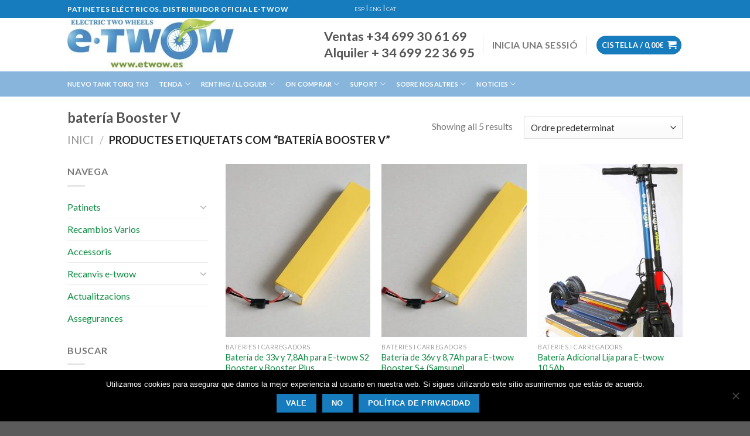

--- FILE ---
content_type: text/html; charset=UTF-8
request_url: https://www.etwow.es/ca/etiqueta-producte/bateria-booster-v/
body_size: 37982
content:
<!DOCTYPE html>
<!--[if IE 9 ]> <html lang="ca" class="ie9 loading-site no-js"> <![endif]-->
<!--[if IE 8 ]> <html lang="ca" class="ie8 loading-site no-js"> <![endif]-->
<!--[if (gte IE 9)|!(IE)]><!--><html lang="ca" class="loading-site no-js"> <!--<![endif]-->
<head>
<!-- Google Tag Manager -->
<script>(function(w,d,s,l,i){w[l]=w[l]||[];w[l].push({'gtm.start':
new Date().getTime(),event:'gtm.js'});var f=d.getElementsByTagName(s)[0],
j=d.createElement(s),dl=l!='dataLayer'?'&l='+l:'';j.async=true;j.src=
'https://www.googletagmanager.com/gtm.js?id='+i+dl;f.parentNode.insertBefore(j,f);
})(window,document,'script','dataLayer','GTM-TL9FXHW');</script>
<!-- End Google Tag Manager -->
	<meta charset="UTF-8" />
	<link rel="profile" href="https://gmpg.org/xfn/11" />
	<link rel="pingback" href="https://www.etwow.es/xmlrpc.php" />

					<script>document.documentElement.className = document.documentElement.className + ' yes-js js_active js'</script>
				<script>(function(html){html.className = html.className.replace(/\bno-js\b/,'js')})(document.documentElement);</script>
<meta name='robots' content='noindex, follow' />

<!-- Google Tag Manager for WordPress by gtm4wp.com -->
<script data-cfasync="false" data-pagespeed-no-defer>
	var gtm4wp_datalayer_name = "dataLayer";
	var dataLayer = dataLayer || [];
	const gtm4wp_use_sku_instead = false;
	const gtm4wp_currency = 'EUR';
	const gtm4wp_product_per_impression = 10;
	const gtm4wp_clear_ecommerce = false;
</script>
<!-- End Google Tag Manager for WordPress by gtm4wp.com --><script>window._wca = window._wca || [];</script>
<meta name="viewport" content="width=device-width, initial-scale=1, maximum-scale=1" />
	<!-- This site is optimized with the Yoast SEO plugin v22.7 - https://yoast.com/wordpress/plugins/seo/ -->
	<title>batería Booster V archivos - E-Twow Patinetes Eléctricos</title>
	<meta property="og:locale" content="ca_ES" />
	<meta property="og:type" content="article" />
	<meta property="og:title" content="batería Booster V archivos - E-Twow Patinetes Eléctricos" />
	<meta property="og:url" content="https://www.etwow.es/etiqueta-producte/bateria-booster-v/" />
	<meta property="og:site_name" content="E-Twow Patinetes Eléctricos" />
	<meta name="twitter:card" content="summary_large_image" />
	<script type="application/ld+json" class="yoast-schema-graph">{"@context":"https://schema.org","@graph":[{"@type":"CollectionPage","@id":"https://www.etwow.es/etiqueta-producte/bateria-booster-v/","url":"https://www.etwow.es/etiqueta-producte/bateria-booster-v/","name":"batería Booster V archivos - E-Twow Patinetes Eléctricos","isPartOf":{"@id":"https://www.etwow.es/ca/#website"},"primaryImageOfPage":{"@id":"https://www.etwow.es/etiqueta-producte/bateria-booster-v/#primaryimage"},"image":{"@id":"https://www.etwow.es/etiqueta-producte/bateria-booster-v/#primaryimage"},"thumbnailUrl":"https://www.etwow.es/wp-content/uploads/2018/11/20.jpg","breadcrumb":{"@id":"https://www.etwow.es/etiqueta-producte/bateria-booster-v/#breadcrumb"},"inLanguage":"ca"},{"@type":"ImageObject","inLanguage":"ca","@id":"https://www.etwow.es/etiqueta-producte/bateria-booster-v/#primaryimage","url":"https://www.etwow.es/wp-content/uploads/2018/11/20.jpg","contentUrl":"https://www.etwow.es/wp-content/uploads/2018/11/20.jpg","width":900,"height":600},{"@type":"BreadcrumbList","@id":"https://www.etwow.es/etiqueta-producte/bateria-booster-v/#breadcrumb","itemListElement":[{"@type":"ListItem","position":1,"name":"Portada","item":"https://www.etwow.es/"},{"@type":"ListItem","position":2,"name":"batería Booster V"}]},{"@type":"WebSite","@id":"https://www.etwow.es/ca/#website","url":"https://www.etwow.es/ca/","name":"E-Twow Patinetes Eléctricos","description":"Distribuidor Oficial E-twow - Patinetes Eléctricos","potentialAction":[{"@type":"SearchAction","target":{"@type":"EntryPoint","urlTemplate":"https://www.etwow.es/ca/?s={search_term_string}"},"query-input":"required name=search_term_string"}],"inLanguage":"ca"}]}</script>
	<!-- / Yoast SEO plugin. -->


<link rel='dns-prefetch' href='//www.etwow.es' />
<link rel='dns-prefetch' href='//stats.wp.com' />
<link rel='dns-prefetch' href='//secure.gravatar.com' />
<link rel='dns-prefetch' href='//fonts.googleapis.com' />
<link rel='dns-prefetch' href='//v0.wordpress.com' />
<link rel="alternate" type="application/rss+xml" title="E-Twow Patinetes Eléctricos &raquo; Canal d&#039;informació" href="https://www.etwow.es/ca/feed/" />
<link rel="alternate" type="application/rss+xml" title="E-Twow Patinetes Eléctricos &raquo; Canal dels comentaris" href="https://www.etwow.es/ca/comments/feed/" />
<link rel="alternate" type="application/rss+xml" title="Canal E-Twow Patinetes Eléctricos &raquo; batería Booster V Etiqueta" href="https://www.etwow.es/ca/etiqueta-producte/bateria-booster-v/feed/" />
<script type="text/javascript">
/* <![CDATA[ */
window._wpemojiSettings = {"baseUrl":"https:\/\/s.w.org\/images\/core\/emoji\/15.0.3\/72x72\/","ext":".png","svgUrl":"https:\/\/s.w.org\/images\/core\/emoji\/15.0.3\/svg\/","svgExt":".svg","source":{"concatemoji":"https:\/\/www.etwow.es\/wp-includes\/js\/wp-emoji-release.min.js?ver=9f7894f54212f599e6716d9783587078"}};
/*! This file is auto-generated */
!function(i,n){var o,s,e;function c(e){try{var t={supportTests:e,timestamp:(new Date).valueOf()};sessionStorage.setItem(o,JSON.stringify(t))}catch(e){}}function p(e,t,n){e.clearRect(0,0,e.canvas.width,e.canvas.height),e.fillText(t,0,0);var t=new Uint32Array(e.getImageData(0,0,e.canvas.width,e.canvas.height).data),r=(e.clearRect(0,0,e.canvas.width,e.canvas.height),e.fillText(n,0,0),new Uint32Array(e.getImageData(0,0,e.canvas.width,e.canvas.height).data));return t.every(function(e,t){return e===r[t]})}function u(e,t,n){switch(t){case"flag":return n(e,"\ud83c\udff3\ufe0f\u200d\u26a7\ufe0f","\ud83c\udff3\ufe0f\u200b\u26a7\ufe0f")?!1:!n(e,"\ud83c\uddfa\ud83c\uddf3","\ud83c\uddfa\u200b\ud83c\uddf3")&&!n(e,"\ud83c\udff4\udb40\udc67\udb40\udc62\udb40\udc65\udb40\udc6e\udb40\udc67\udb40\udc7f","\ud83c\udff4\u200b\udb40\udc67\u200b\udb40\udc62\u200b\udb40\udc65\u200b\udb40\udc6e\u200b\udb40\udc67\u200b\udb40\udc7f");case"emoji":return!n(e,"\ud83d\udc26\u200d\u2b1b","\ud83d\udc26\u200b\u2b1b")}return!1}function f(e,t,n){var r="undefined"!=typeof WorkerGlobalScope&&self instanceof WorkerGlobalScope?new OffscreenCanvas(300,150):i.createElement("canvas"),a=r.getContext("2d",{willReadFrequently:!0}),o=(a.textBaseline="top",a.font="600 32px Arial",{});return e.forEach(function(e){o[e]=t(a,e,n)}),o}function t(e){var t=i.createElement("script");t.src=e,t.defer=!0,i.head.appendChild(t)}"undefined"!=typeof Promise&&(o="wpEmojiSettingsSupports",s=["flag","emoji"],n.supports={everything:!0,everythingExceptFlag:!0},e=new Promise(function(e){i.addEventListener("DOMContentLoaded",e,{once:!0})}),new Promise(function(t){var n=function(){try{var e=JSON.parse(sessionStorage.getItem(o));if("object"==typeof e&&"number"==typeof e.timestamp&&(new Date).valueOf()<e.timestamp+604800&&"object"==typeof e.supportTests)return e.supportTests}catch(e){}return null}();if(!n){if("undefined"!=typeof Worker&&"undefined"!=typeof OffscreenCanvas&&"undefined"!=typeof URL&&URL.createObjectURL&&"undefined"!=typeof Blob)try{var e="postMessage("+f.toString()+"("+[JSON.stringify(s),u.toString(),p.toString()].join(",")+"));",r=new Blob([e],{type:"text/javascript"}),a=new Worker(URL.createObjectURL(r),{name:"wpTestEmojiSupports"});return void(a.onmessage=function(e){c(n=e.data),a.terminate(),t(n)})}catch(e){}c(n=f(s,u,p))}t(n)}).then(function(e){for(var t in e)n.supports[t]=e[t],n.supports.everything=n.supports.everything&&n.supports[t],"flag"!==t&&(n.supports.everythingExceptFlag=n.supports.everythingExceptFlag&&n.supports[t]);n.supports.everythingExceptFlag=n.supports.everythingExceptFlag&&!n.supports.flag,n.DOMReady=!1,n.readyCallback=function(){n.DOMReady=!0}}).then(function(){return e}).then(function(){var e;n.supports.everything||(n.readyCallback(),(e=n.source||{}).concatemoji?t(e.concatemoji):e.wpemoji&&e.twemoji&&(t(e.twemoji),t(e.wpemoji)))}))}((window,document),window._wpemojiSettings);
/* ]]> */
</script>
<style id='wp-emoji-styles-inline-css' type='text/css'>

	img.wp-smiley, img.emoji {
		display: inline !important;
		border: none !important;
		box-shadow: none !important;
		height: 1em !important;
		width: 1em !important;
		margin: 0 0.07em !important;
		vertical-align: -0.1em !important;
		background: none !important;
		padding: 0 !important;
	}
</style>
<link rel='stylesheet' id='wp-block-library-css' href='https://www.etwow.es/wp-includes/css/dist/block-library/style.min.css?ver=9f7894f54212f599e6716d9783587078' type='text/css' media='all' />
<style id='wp-block-library-inline-css' type='text/css'>
.has-text-align-justify{text-align:justify;}
</style>
<link rel='stylesheet' id='swiper-css' href='https://www.etwow.es/wp-content/plugins/wp-tiktok-feed/assets/frontend/swiper/swiper.min.css?ver=4.3.5' type='text/css' media='all' />
<link rel='stylesheet' id='qlttf-frontend-css' href='https://www.etwow.es/wp-content/plugins/wp-tiktok-feed/build/frontend/css/style.css?ver=4.3.5' type='text/css' media='all' />
<link rel='stylesheet' id='mediaelement-css' href='https://www.etwow.es/wp-includes/js/mediaelement/mediaelementplayer-legacy.min.css?ver=4.2.17' type='text/css' media='all' />
<link rel='stylesheet' id='wp-mediaelement-css' href='https://www.etwow.es/wp-includes/js/mediaelement/wp-mediaelement.min.css?ver=9f7894f54212f599e6716d9783587078' type='text/css' media='all' />
<style id='jetpack-sharing-buttons-style-inline-css' type='text/css'>
.jetpack-sharing-buttons__services-list{display:flex;flex-direction:row;flex-wrap:wrap;gap:0;list-style-type:none;margin:5px;padding:0}.jetpack-sharing-buttons__services-list.has-small-icon-size{font-size:12px}.jetpack-sharing-buttons__services-list.has-normal-icon-size{font-size:16px}.jetpack-sharing-buttons__services-list.has-large-icon-size{font-size:24px}.jetpack-sharing-buttons__services-list.has-huge-icon-size{font-size:36px}@media print{.jetpack-sharing-buttons__services-list{display:none!important}}.editor-styles-wrapper .wp-block-jetpack-sharing-buttons{gap:0;padding-inline-start:0}ul.jetpack-sharing-buttons__services-list.has-background{padding:1.25em 2.375em}
</style>
<style id='classic-theme-styles-inline-css' type='text/css'>
/*! This file is auto-generated */
.wp-block-button__link{color:#fff;background-color:#32373c;border-radius:9999px;box-shadow:none;text-decoration:none;padding:calc(.667em + 2px) calc(1.333em + 2px);font-size:1.125em}.wp-block-file__button{background:#32373c;color:#fff;text-decoration:none}
</style>
<style id='global-styles-inline-css' type='text/css'>
body{--wp--preset--color--black: #000000;--wp--preset--color--cyan-bluish-gray: #abb8c3;--wp--preset--color--white: #ffffff;--wp--preset--color--pale-pink: #f78da7;--wp--preset--color--vivid-red: #cf2e2e;--wp--preset--color--luminous-vivid-orange: #ff6900;--wp--preset--color--luminous-vivid-amber: #fcb900;--wp--preset--color--light-green-cyan: #7bdcb5;--wp--preset--color--vivid-green-cyan: #00d084;--wp--preset--color--pale-cyan-blue: #8ed1fc;--wp--preset--color--vivid-cyan-blue: #0693e3;--wp--preset--color--vivid-purple: #9b51e0;--wp--preset--gradient--vivid-cyan-blue-to-vivid-purple: linear-gradient(135deg,rgba(6,147,227,1) 0%,rgb(155,81,224) 100%);--wp--preset--gradient--light-green-cyan-to-vivid-green-cyan: linear-gradient(135deg,rgb(122,220,180) 0%,rgb(0,208,130) 100%);--wp--preset--gradient--luminous-vivid-amber-to-luminous-vivid-orange: linear-gradient(135deg,rgba(252,185,0,1) 0%,rgba(255,105,0,1) 100%);--wp--preset--gradient--luminous-vivid-orange-to-vivid-red: linear-gradient(135deg,rgba(255,105,0,1) 0%,rgb(207,46,46) 100%);--wp--preset--gradient--very-light-gray-to-cyan-bluish-gray: linear-gradient(135deg,rgb(238,238,238) 0%,rgb(169,184,195) 100%);--wp--preset--gradient--cool-to-warm-spectrum: linear-gradient(135deg,rgb(74,234,220) 0%,rgb(151,120,209) 20%,rgb(207,42,186) 40%,rgb(238,44,130) 60%,rgb(251,105,98) 80%,rgb(254,248,76) 100%);--wp--preset--gradient--blush-light-purple: linear-gradient(135deg,rgb(255,206,236) 0%,rgb(152,150,240) 100%);--wp--preset--gradient--blush-bordeaux: linear-gradient(135deg,rgb(254,205,165) 0%,rgb(254,45,45) 50%,rgb(107,0,62) 100%);--wp--preset--gradient--luminous-dusk: linear-gradient(135deg,rgb(255,203,112) 0%,rgb(199,81,192) 50%,rgb(65,88,208) 100%);--wp--preset--gradient--pale-ocean: linear-gradient(135deg,rgb(255,245,203) 0%,rgb(182,227,212) 50%,rgb(51,167,181) 100%);--wp--preset--gradient--electric-grass: linear-gradient(135deg,rgb(202,248,128) 0%,rgb(113,206,126) 100%);--wp--preset--gradient--midnight: linear-gradient(135deg,rgb(2,3,129) 0%,rgb(40,116,252) 100%);--wp--preset--font-size--small: 13px;--wp--preset--font-size--medium: 20px;--wp--preset--font-size--large: 36px;--wp--preset--font-size--x-large: 42px;--wp--preset--font-family--inter: "Inter", sans-serif;--wp--preset--font-family--cardo: Cardo;--wp--preset--spacing--20: 0.44rem;--wp--preset--spacing--30: 0.67rem;--wp--preset--spacing--40: 1rem;--wp--preset--spacing--50: 1.5rem;--wp--preset--spacing--60: 2.25rem;--wp--preset--spacing--70: 3.38rem;--wp--preset--spacing--80: 5.06rem;--wp--preset--shadow--natural: 6px 6px 9px rgba(0, 0, 0, 0.2);--wp--preset--shadow--deep: 12px 12px 50px rgba(0, 0, 0, 0.4);--wp--preset--shadow--sharp: 6px 6px 0px rgba(0, 0, 0, 0.2);--wp--preset--shadow--outlined: 6px 6px 0px -3px rgba(255, 255, 255, 1), 6px 6px rgba(0, 0, 0, 1);--wp--preset--shadow--crisp: 6px 6px 0px rgba(0, 0, 0, 1);}:where(.is-layout-flex){gap: 0.5em;}:where(.is-layout-grid){gap: 0.5em;}body .is-layout-flex{display: flex;}body .is-layout-flex{flex-wrap: wrap;align-items: center;}body .is-layout-flex > *{margin: 0;}body .is-layout-grid{display: grid;}body .is-layout-grid > *{margin: 0;}:where(.wp-block-columns.is-layout-flex){gap: 2em;}:where(.wp-block-columns.is-layout-grid){gap: 2em;}:where(.wp-block-post-template.is-layout-flex){gap: 1.25em;}:where(.wp-block-post-template.is-layout-grid){gap: 1.25em;}.has-black-color{color: var(--wp--preset--color--black) !important;}.has-cyan-bluish-gray-color{color: var(--wp--preset--color--cyan-bluish-gray) !important;}.has-white-color{color: var(--wp--preset--color--white) !important;}.has-pale-pink-color{color: var(--wp--preset--color--pale-pink) !important;}.has-vivid-red-color{color: var(--wp--preset--color--vivid-red) !important;}.has-luminous-vivid-orange-color{color: var(--wp--preset--color--luminous-vivid-orange) !important;}.has-luminous-vivid-amber-color{color: var(--wp--preset--color--luminous-vivid-amber) !important;}.has-light-green-cyan-color{color: var(--wp--preset--color--light-green-cyan) !important;}.has-vivid-green-cyan-color{color: var(--wp--preset--color--vivid-green-cyan) !important;}.has-pale-cyan-blue-color{color: var(--wp--preset--color--pale-cyan-blue) !important;}.has-vivid-cyan-blue-color{color: var(--wp--preset--color--vivid-cyan-blue) !important;}.has-vivid-purple-color{color: var(--wp--preset--color--vivid-purple) !important;}.has-black-background-color{background-color: var(--wp--preset--color--black) !important;}.has-cyan-bluish-gray-background-color{background-color: var(--wp--preset--color--cyan-bluish-gray) !important;}.has-white-background-color{background-color: var(--wp--preset--color--white) !important;}.has-pale-pink-background-color{background-color: var(--wp--preset--color--pale-pink) !important;}.has-vivid-red-background-color{background-color: var(--wp--preset--color--vivid-red) !important;}.has-luminous-vivid-orange-background-color{background-color: var(--wp--preset--color--luminous-vivid-orange) !important;}.has-luminous-vivid-amber-background-color{background-color: var(--wp--preset--color--luminous-vivid-amber) !important;}.has-light-green-cyan-background-color{background-color: var(--wp--preset--color--light-green-cyan) !important;}.has-vivid-green-cyan-background-color{background-color: var(--wp--preset--color--vivid-green-cyan) !important;}.has-pale-cyan-blue-background-color{background-color: var(--wp--preset--color--pale-cyan-blue) !important;}.has-vivid-cyan-blue-background-color{background-color: var(--wp--preset--color--vivid-cyan-blue) !important;}.has-vivid-purple-background-color{background-color: var(--wp--preset--color--vivid-purple) !important;}.has-black-border-color{border-color: var(--wp--preset--color--black) !important;}.has-cyan-bluish-gray-border-color{border-color: var(--wp--preset--color--cyan-bluish-gray) !important;}.has-white-border-color{border-color: var(--wp--preset--color--white) !important;}.has-pale-pink-border-color{border-color: var(--wp--preset--color--pale-pink) !important;}.has-vivid-red-border-color{border-color: var(--wp--preset--color--vivid-red) !important;}.has-luminous-vivid-orange-border-color{border-color: var(--wp--preset--color--luminous-vivid-orange) !important;}.has-luminous-vivid-amber-border-color{border-color: var(--wp--preset--color--luminous-vivid-amber) !important;}.has-light-green-cyan-border-color{border-color: var(--wp--preset--color--light-green-cyan) !important;}.has-vivid-green-cyan-border-color{border-color: var(--wp--preset--color--vivid-green-cyan) !important;}.has-pale-cyan-blue-border-color{border-color: var(--wp--preset--color--pale-cyan-blue) !important;}.has-vivid-cyan-blue-border-color{border-color: var(--wp--preset--color--vivid-cyan-blue) !important;}.has-vivid-purple-border-color{border-color: var(--wp--preset--color--vivid-purple) !important;}.has-vivid-cyan-blue-to-vivid-purple-gradient-background{background: var(--wp--preset--gradient--vivid-cyan-blue-to-vivid-purple) !important;}.has-light-green-cyan-to-vivid-green-cyan-gradient-background{background: var(--wp--preset--gradient--light-green-cyan-to-vivid-green-cyan) !important;}.has-luminous-vivid-amber-to-luminous-vivid-orange-gradient-background{background: var(--wp--preset--gradient--luminous-vivid-amber-to-luminous-vivid-orange) !important;}.has-luminous-vivid-orange-to-vivid-red-gradient-background{background: var(--wp--preset--gradient--luminous-vivid-orange-to-vivid-red) !important;}.has-very-light-gray-to-cyan-bluish-gray-gradient-background{background: var(--wp--preset--gradient--very-light-gray-to-cyan-bluish-gray) !important;}.has-cool-to-warm-spectrum-gradient-background{background: var(--wp--preset--gradient--cool-to-warm-spectrum) !important;}.has-blush-light-purple-gradient-background{background: var(--wp--preset--gradient--blush-light-purple) !important;}.has-blush-bordeaux-gradient-background{background: var(--wp--preset--gradient--blush-bordeaux) !important;}.has-luminous-dusk-gradient-background{background: var(--wp--preset--gradient--luminous-dusk) !important;}.has-pale-ocean-gradient-background{background: var(--wp--preset--gradient--pale-ocean) !important;}.has-electric-grass-gradient-background{background: var(--wp--preset--gradient--electric-grass) !important;}.has-midnight-gradient-background{background: var(--wp--preset--gradient--midnight) !important;}.has-small-font-size{font-size: var(--wp--preset--font-size--small) !important;}.has-medium-font-size{font-size: var(--wp--preset--font-size--medium) !important;}.has-large-font-size{font-size: var(--wp--preset--font-size--large) !important;}.has-x-large-font-size{font-size: var(--wp--preset--font-size--x-large) !important;}
.wp-block-navigation a:where(:not(.wp-element-button)){color: inherit;}
:where(.wp-block-post-template.is-layout-flex){gap: 1.25em;}:where(.wp-block-post-template.is-layout-grid){gap: 1.25em;}
:where(.wp-block-columns.is-layout-flex){gap: 2em;}:where(.wp-block-columns.is-layout-grid){gap: 2em;}
.wp-block-pullquote{font-size: 1.5em;line-height: 1.6;}
</style>
<link rel='stylesheet' id='contact-form-7-css' href='https://www.etwow.es/wp-content/plugins/contact-form-7/includes/css/styles.css?ver=5.9.5' type='text/css' media='all' />
<link rel='stylesheet' id='cookie-notice-front-css' href='https://www.etwow.es/wp-content/plugins/cookie-notice/css/front.min.css?ver=2.4.16' type='text/css' media='all' />
<link rel='stylesheet' id='woo-advanced-discounts-css' href='https://www.etwow.es/wp-content/plugins/woo-advanced-discounts/public/css/wad-public.css?ver=2.32.1' type='text/css' media='all' />
<link rel='stylesheet' id='o-tooltip-css' href='https://www.etwow.es/wp-content/plugins/woo-advanced-discounts/public/css/tooltip.min.css?ver=2.32.1' type='text/css' media='all' />
<style id='woocommerce-inline-inline-css' type='text/css'>
.woocommerce form .form-row .required { visibility: visible; }
</style>
<link rel='stylesheet' id='wpsl-styles-css' href='https://www.etwow.es/wp-content/plugins/wp-store-locator/css/styles.min.css?ver=2.2.241' type='text/css' media='all' />
<link rel='stylesheet' id='woo-product-barcode-label-printing-styles-gl-css' href='https://www.etwow.es/wp-content/plugins/woo-product-barcode-label-printing-premium/css/styles-gl.css?ver=1.2.5' type='text/css' media='all' />
<link rel='stylesheet' id='woo-variation-swatches-css' href='https://www.etwow.es/wp-content/plugins/woo-variation-swatches/assets/css/frontend.min.css?ver=1716461921' type='text/css' media='all' />
<style id='woo-variation-swatches-inline-css' type='text/css'>
:root {
--wvs-tick:url("data:image/svg+xml;utf8,%3Csvg filter='drop-shadow(0px 0px 2px rgb(0 0 0 / .8))' xmlns='http://www.w3.org/2000/svg'  viewBox='0 0 30 30'%3E%3Cpath fill='none' stroke='%23ffffff' stroke-linecap='round' stroke-linejoin='round' stroke-width='4' d='M4 16L11 23 27 7'/%3E%3C/svg%3E");

--wvs-cross:url("data:image/svg+xml;utf8,%3Csvg filter='drop-shadow(0px 0px 5px rgb(255 255 255 / .6))' xmlns='http://www.w3.org/2000/svg' width='72px' height='72px' viewBox='0 0 24 24'%3E%3Cpath fill='none' stroke='%23ff0000' stroke-linecap='round' stroke-width='0.6' d='M5 5L19 19M19 5L5 19'/%3E%3C/svg%3E");
--wvs-single-product-item-width:30px;
--wvs-single-product-item-height:30px;
--wvs-single-product-item-font-size:16px}
</style>
<link rel='stylesheet' id='flatsome-icons-css' href='https://www.etwow.es/wp-content/themes/flatsome/assets/css/fl-icons.css?ver=3.12' type='text/css' media='all' />
<link rel='stylesheet' id='flatsome-woocommerce-wishlist-css' href='https://www.etwow.es/wp-content/themes/flatsome/inc/integrations/wc-yith-wishlist/wishlist.css?ver=3.10.2' type='text/css' media='all' />
<link rel='stylesheet' id='atawc-frontend-css' href='https://www.etwow.es/wp-content/plugins/variation-swatches-style/assets/css/frontend.css?ver=20160615' type='text/css' media='all' />
<style id='atawc-frontend-inline-css' type='text/css'>
.saiful{color:#fff;}
</style>
<link rel='stylesheet' id='flatsome-main-css' href='https://www.etwow.es/wp-content/themes/flatsome/assets/css/flatsome.css?ver=3.13.3' type='text/css' media='all' />
<link rel='stylesheet' id='flatsome-shop-css' href='https://www.etwow.es/wp-content/themes/flatsome/assets/css/flatsome-shop.css?ver=3.13.3' type='text/css' media='all' />
<link rel='stylesheet' id='flatsome-style-css' href='https://www.etwow.es/wp-content/themes/flatsome-child/style.css?ver=3.0' type='text/css' media='all' />
<link rel='stylesheet' id='sib-front-css-css' href='https://www.etwow.es/wp-content/plugins/mailin/css/mailin-front.css?ver=9f7894f54212f599e6716d9783587078' type='text/css' media='all' />
<link rel='stylesheet' id='flatsome-googlefonts-css' href='//fonts.googleapis.com/css?family=Lato%3Aregular%2C700%2C400%2C700%7CDancing+Script%3Aregular%2C400&#038;display=swap&#038;ver=3.9' type='text/css' media='all' />
<link rel='stylesheet' id='jetpack_css-css' href='https://www.etwow.es/wp-content/plugins/jetpack/css/jetpack.css?ver=13.4.4' type='text/css' media='all' />
<script type="text/javascript">
            window._nslDOMReady = function (callback) {
                if ( document.readyState === "complete" || document.readyState === "interactive" ) {
                    callback();
                } else {
                    document.addEventListener( "DOMContentLoaded", callback );
                }
            };
            </script><script type="text/javascript" src="https://www.etwow.es/wp-includes/js/jquery/jquery.min.js?ver=3.7.1" id="jquery-core-js"></script>
<script type="text/javascript" src="https://www.etwow.es/wp-includes/js/jquery/jquery-migrate.min.js?ver=3.4.1" id="jquery-migrate-js"></script>
<script type="text/javascript" id="cookie-notice-front-js-before">
/* <![CDATA[ */
var cnArgs = {"ajaxUrl":"https:\/\/www.etwow.es\/wp-admin\/admin-ajax.php","nonce":"5e4d4172dd","hideEffect":"fade","position":"bottom","onScroll":false,"onScrollOffset":100,"onClick":false,"cookieName":"cookie_notice_accepted","cookieTime":2592000,"cookieTimeRejected":2592000,"globalCookie":false,"redirection":false,"cache":false,"revokeCookies":false,"revokeCookiesOpt":"automatic"};
/* ]]> */
</script>
<script type="text/javascript" src="https://www.etwow.es/wp-content/plugins/cookie-notice/js/front.min.js?ver=2.4.16" id="cookie-notice-front-js"></script>
<script type="text/javascript" src="https://www.etwow.es/wp-content/plugins/woo-advanced-discounts/public/js/wad-public.js?ver=2.32.1" id="woo-advanced-discounts-js"></script>
<script type="text/javascript" src="https://www.etwow.es/wp-content/plugins/woo-advanced-discounts/public/js/tooltip.min.js?ver=2.32.1" id="o-tooltip-js"></script>
<script type="text/javascript" src="https://www.etwow.es/wp-content/plugins/woocommerce/assets/js/jquery-blockui/jquery.blockUI.min.js?ver=2.7.0-wc.9.4.4" id="jquery-blockui-js" data-wp-strategy="defer"></script>
<script type="text/javascript" id="wc-add-to-cart-js-extra">
/* <![CDATA[ */
var wc_add_to_cart_params = {"ajax_url":"\/wp-admin\/admin-ajax.php","wc_ajax_url":"\/ca\/?wc-ajax=%%endpoint%%","i18n_view_cart":"Visualitza la cistella","cart_url":"https:\/\/www.etwow.es\/ca\/cart\/","is_cart":"","cart_redirect_after_add":"no"};
/* ]]> */
</script>
<script type="text/javascript" src="https://www.etwow.es/wp-content/plugins/woocommerce/assets/js/frontend/add-to-cart.min.js?ver=9.4.4" id="wc-add-to-cart-js" defer="defer" data-wp-strategy="defer"></script>
<script type="text/javascript" src="https://www.etwow.es/wp-content/plugins/woocommerce/assets/js/js-cookie/js.cookie.min.js?ver=2.1.4-wc.9.4.4" id="js-cookie-js" defer="defer" data-wp-strategy="defer"></script>
<script type="text/javascript" id="woocommerce-js-extra">
/* <![CDATA[ */
var woocommerce_params = {"ajax_url":"\/wp-admin\/admin-ajax.php","wc_ajax_url":"\/ca\/?wc-ajax=%%endpoint%%"};
/* ]]> */
</script>
<script type="text/javascript" src="https://www.etwow.es/wp-content/plugins/woocommerce/assets/js/frontend/woocommerce.min.js?ver=9.4.4" id="woocommerce-js" defer="defer" data-wp-strategy="defer"></script>
<script type="text/javascript" id="woo-product-barcode-label-printing-scripts-loader-js-extra">
/* <![CDATA[ */
var wpblp = {"nonce":"fb5bfa9cd8","ajaxurl":"https:\/\/www.etwow.es\/wp-admin\/admin-ajax.php","load_more_btn_text":"Load More","no_more_btn_text":"No products..."};
/* ]]> */
</script>
<script type="text/javascript" src="https://www.etwow.es/wp-content/plugins/woo-product-barcode-label-printing-premium/js/scripts-loader.js?ver=1.2.5" id="woo-product-barcode-label-printing-scripts-loader-js"></script>
<script type="text/javascript" id="woo-product-barcode-label-printing-scripts-selector-js-extra">
/* <![CDATA[ */
var wpblp = {"nonce":"fb5bfa9cd8","ajaxurl":"https:\/\/www.etwow.es\/wp-admin\/admin-ajax.php","load_more_btn_text":"Load More","no_more_btn_text":"No products..."};
/* ]]> */
</script>
<script type="text/javascript" src="https://www.etwow.es/wp-content/plugins/woo-product-barcode-label-printing-premium/js/scripts-selector.js?ver=1.2.5" id="woo-product-barcode-label-printing-scripts-selector-js"></script>
<script type="text/javascript" id="woo-product-barcode-label-printing-scripts-actions-js-extra">
/* <![CDATA[ */
var wpblp = {"nonce":"fb5bfa9cd8","ajaxurl":"https:\/\/www.etwow.es\/wp-admin\/admin-ajax.php","load_more_btn_text":"Load More","no_more_btn_text":"No products..."};
/* ]]> */
</script>
<script type="text/javascript" src="https://www.etwow.es/wp-content/plugins/woo-product-barcode-label-printing-premium/js/scripts-actions.js?ver=1.2.5" id="woo-product-barcode-label-printing-scripts-actions-js"></script>
<script type="text/javascript" id="woo-product-barcode-label-printing-scripts-settings-js-extra">
/* <![CDATA[ */
var wpblp = {"nonce":"fb5bfa9cd8","ajaxurl":"https:\/\/www.etwow.es\/wp-admin\/admin-ajax.php","load_more_btn_text":"Load More","no_more_btn_text":"No products..."};
/* ]]> */
</script>
<script type="text/javascript" src="https://www.etwow.es/wp-content/plugins/woo-product-barcode-label-printing-premium/js/scripts-settings.js?ver=1.2.5" id="woo-product-barcode-label-printing-scripts-settings-js"></script>
<script type="text/javascript" src="https://www.etwow.es/wp-content/plugins/woo-product-barcode-label-printing-premium/js/embed/throttle-debounce.js?ver=1.2.5" id="woo-product-barcode-label-printing-scripts-throt-deb-js"></script>
<script type="text/javascript" src="https://www.etwow.es/wp-content/plugins/woo-product-barcode-label-printing-premium/js/embed/bbc-lib.js?ver=1.2.5" id="woo-product-barcode-label-printing-scripts-bbc-lib-js"></script>
<script type="text/javascript" src="https://www.etwow.es/wp-content/plugins/woo-product-barcode-label-printing-premium/js/embed/simple-jquery-modal.js?ver=1.2.5" id="woo-product-barcode-label-printing-scripts-sjm-js"></script>
<script type="text/javascript" src="https://www.etwow.es/wp-content/plugins/woo-product-barcode-label-printing-premium/js/embed/he.js?ver=1.2.5" id="woo-product-barcode-label-printing-scripts-he-encode-js"></script>
<script type="text/javascript" src="https://www.etwow.es/wp-content/plugins/woo-product-barcode-label-printing-premium/js/embed/jquery.qrcode.min.js?ver=1.2.5" id="woo-product-barcode-label-printing-scripts-qr-code-js"></script>
<script type="text/javascript" src="https://stats.wp.com/s-202603.js" id="woocommerce-analytics-js" defer="defer" data-wp-strategy="defer"></script>
<script type="text/javascript" id="wc-cart-fragments-js-extra">
/* <![CDATA[ */
var wc_cart_fragments_params = {"ajax_url":"\/wp-admin\/admin-ajax.php","wc_ajax_url":"\/ca\/?wc-ajax=%%endpoint%%","cart_hash_key":"wc_cart_hash_ad53d647d7076e92f9bb13324b17938a","fragment_name":"wc_fragments_ad53d647d7076e92f9bb13324b17938a","request_timeout":"5000"};
/* ]]> */
</script>
<script type="text/javascript" src="https://www.etwow.es/wp-content/plugins/woocommerce/assets/js/frontend/cart-fragments.min.js?ver=9.4.4" id="wc-cart-fragments-js" defer="defer" data-wp-strategy="defer"></script>
<script type="text/javascript" id="sib-front-js-js-extra">
/* <![CDATA[ */
var sibErrMsg = {"invalidMail":"Please fill out valid email address","requiredField":"Please fill out required fields","invalidDateFormat":"Please fill out valid date format","invalidSMSFormat":"Please fill out valid phone number"};
var ajax_sib_front_object = {"ajax_url":"https:\/\/www.etwow.es\/wp-admin\/admin-ajax.php","ajax_nonce":"24748f747a","flag_url":"https:\/\/www.etwow.es\/wp-content\/plugins\/mailin\/img\/flags\/"};
/* ]]> */
</script>
<script type="text/javascript" src="https://www.etwow.es/wp-content/plugins/mailin/js/mailin-front.js?ver=1716461798" id="sib-front-js-js"></script>
<link rel="https://api.w.org/" href="https://www.etwow.es/ca/wp-json/" /><link rel="alternate" type="application/json" href="https://www.etwow.es/ca/wp-json/wp/v2/product_tag/158" /><link rel="EditURI" type="application/rsd+xml" title="RSD" href="https://www.etwow.es/xmlrpc.php?rsd" />
<meta name="wwp" content="yes" /><style type="text/css">
.qtranxs_flag_es {background-image: url(https://www.etwow.es/wp-content/plugins/qtranslate-x/flags/es.png); background-repeat: no-repeat;}
.qtranxs_flag_en {background-image: url(https://www.etwow.es/wp-content/plugins/qtranslate-x/flags/gb.png); background-repeat: no-repeat;}
.qtranxs_flag_ca {background-image: url(https://www.etwow.es/wp-content/plugins/qtranslate-x/flags/catala.png); background-repeat: no-repeat;}
.qtranxs_flag_fr {background-image: url(https://www.etwow.es/wp-content/plugins/qtranslate-x/flags/fr.png); background-repeat: no-repeat;}
</style>
<link hreflang="es" href="https://www.etwow.es/es/etiqueta-producte/bateria-booster-v/" rel="alternate" />
<link hreflang="en" href="https://www.etwow.es/en/etiqueta-producte/bateria-booster-v/" rel="alternate" />
<link hreflang="ca" href="https://www.etwow.es/ca/etiqueta-producte/bateria-booster-v/" rel="alternate" />
<link hreflang="fr" href="https://www.etwow.es/fr/etiqueta-producte/bateria-booster-v/" rel="alternate" />
<link hreflang="x-default" href="https://www.etwow.es/etiqueta-producte/bateria-booster-v/" rel="alternate" />
<meta name="generator" content="qTranslate-X 3.4.6.8" />
	<style>img#wpstats{display:none}</style>
		
<!-- Google Tag Manager for WordPress by gtm4wp.com -->
<!-- GTM Container placement set to off -->
<script data-cfasync="false" data-pagespeed-no-defer type="text/javascript">
	var dataLayer_content = {"pagePostType":"product","pagePostType2":"tax-product","pageCategory":[],"customerTotalOrders":0,"customerTotalOrderValue":0,"customerFirstName":"","customerLastName":"","customerBillingFirstName":"","customerBillingLastName":"","customerBillingCompany":"","customerBillingAddress1":"","customerBillingAddress2":"","customerBillingCity":"","customerBillingState":"","customerBillingPostcode":"","customerBillingCountry":"","customerBillingEmail":"","customerBillingEmailHash":"","customerBillingPhone":"","customerShippingFirstName":"","customerShippingLastName":"","customerShippingCompany":"","customerShippingAddress1":"","customerShippingAddress2":"","customerShippingCity":"","customerShippingState":"","customerShippingPostcode":"","customerShippingCountry":"","cartContent":{"totals":{"applied_coupons":[],"discount_total":0,"subtotal":0,"total":0},"items":[]}};
	dataLayer.push( dataLayer_content );
</script>
<script>
	console.warn && console.warn("[GTM4WP] Google Tag Manager container code placement set to OFF !!!");
	console.warn && console.warn("[GTM4WP] Data layer codes are active but GTM container must be loaded using custom coding !!!");
</script>
<!-- End Google Tag Manager for WordPress by gtm4wp.com --><style>.bg{opacity: 0; transition: opacity 1s; -webkit-transition: opacity 1s;} .bg-loaded{opacity: 1;}</style><!--[if IE]><link rel="stylesheet" type="text/css" href="https://www.etwow.es/wp-content/themes/flatsome/assets/css/ie-fallback.css"><script src="//cdnjs.cloudflare.com/ajax/libs/html5shiv/3.6.1/html5shiv.js"></script><script>var head = document.getElementsByTagName('head')[0],style = document.createElement('style');style.type = 'text/css';style.styleSheet.cssText = ':before,:after{content:none !important';head.appendChild(style);setTimeout(function(){head.removeChild(style);}, 0);</script><script src="https://www.etwow.es/wp-content/themes/flatsome/assets/libs/ie-flexibility.js"></script><![endif]--><script src='https://www.google.com/recaptcha/api.js'></script>	<noscript><style>.woocommerce-product-gallery{ opacity: 1 !important; }</style></noscript>
	<script type="text/javascript">
							(function() {
								window.sib ={equeue:[],client_key:"fuk43ezxs9gurglu4kam4tn9"};/* OPTIONAL: email for identify request*/
							window.sib.email_id = "";
							window.sendinblue = {}; for (var j = ['track', 'identify', 'trackLink', 'page'], i = 0; i < j.length; i++) { (function(k) { window.sendinblue[k] = function() { var arg = Array.prototype.slice.call(arguments); (window.sib[k] || function() { var t = {}; t[k] = arg; window.sib.equeue.push(t);})(arg[0], arg[1], arg[2]);};})(j[i]);}var n = document.createElement("script"),i = document.getElementsByTagName("script")[0]; n.type = "text/javascript", n.id = "sendinblue-js", n.async = !0, n.src = "https://sibautomation.com/sa.js?plugin=wordpress&key=" + window.sib.client_key, i.parentNode.insertBefore(n, i), window.sendinblue.page();})();
							</script><script type="text/javascript" src="https://cdn.brevo.com/js/sdk-loader.js" async></script><script type="text/javascript">
            window.Brevo = window.Brevo || [];
            window.Brevo.push(["init", {
                client_key: "fuk43ezxs9gurglu4kam4tn9",
                email_id: "",
                push: {
                    customDomain: "https://www.etwow.es\/wp-content\/plugins\/woocommerce-sendinblue-newsletter-subscription\/"
                }
            }]);
        </script><style id='wp-fonts-local' type='text/css'>
@font-face{font-family:Inter;font-style:normal;font-weight:300 900;font-display:fallback;src:url('https://www.etwow.es/wp-content/plugins/woocommerce/assets/fonts/Inter-VariableFont_slnt,wght.woff2') format('woff2');font-stretch:normal;}
@font-face{font-family:Cardo;font-style:normal;font-weight:400;font-display:fallback;src:url('https://www.etwow.es/wp-content/plugins/woocommerce/assets/fonts/cardo_normal_400.woff2') format('woff2');}
</style>
<link rel="icon" href="https://www.etwow.es/wp-content/uploads/2021/04/cropped-ETWOW-Logo-Web-32x32.jpg" sizes="32x32" />
<link rel="icon" href="https://www.etwow.es/wp-content/uploads/2021/04/cropped-ETWOW-Logo-Web-192x192.jpg" sizes="192x192" />
<link rel="apple-touch-icon" href="https://www.etwow.es/wp-content/uploads/2021/04/cropped-ETWOW-Logo-Web-180x180.jpg" />
<meta name="msapplication-TileImage" content="https://www.etwow.es/wp-content/uploads/2021/04/cropped-ETWOW-Logo-Web-270x270.jpg" />
<style id="custom-css" type="text/css">:root {--primary-color: #177cbd;}.header-main{height: 91px}#logo img{max-height: 91px}#logo{width:298px;}.header-bottom{min-height: 43px}.header-top{min-height: 31px}.transparent .header-main{height: 30px}.transparent #logo img{max-height: 30px}.has-transparent + .page-title:first-of-type,.has-transparent + #main > .page-title,.has-transparent + #main > div > .page-title,.has-transparent + #main .page-header-wrapper:first-of-type .page-title{padding-top: 110px;}.header.show-on-scroll,.stuck .header-main{height:70px!important}.stuck #logo img{max-height: 70px!important}.header-bg-color, .header-wrapper {background-color: rgba(255,255,255,0.9)}.header-bottom {background-color: rgba(30,115,190,0.53)}.stuck .header-main .nav > li > a{line-height: 50px }.header-bottom-nav > li > a{line-height: 16px }@media (max-width: 549px) {.header-main{height: 70px}#logo img{max-height: 70px}}.nav-dropdown{font-size:100%}/* Color */.accordion-title.active, .has-icon-bg .icon .icon-inner,.logo a, .primary.is-underline, .primary.is-link, .badge-outline .badge-inner, .nav-outline > li.active> a,.nav-outline >li.active > a, .cart-icon strong,[data-color='primary'], .is-outline.primary{color: #177cbd;}/* Color !important */[data-text-color="primary"]{color: #177cbd!important;}/* Background Color */[data-text-bg="primary"]{background-color: #177cbd;}/* Background */.scroll-to-bullets a,.featured-title, .label-new.menu-item > a:after, .nav-pagination > li > .current,.nav-pagination > li > span:hover,.nav-pagination > li > a:hover,.has-hover:hover .badge-outline .badge-inner,button[type="submit"], .button.wc-forward:not(.checkout):not(.checkout-button), .button.submit-button, .button.primary:not(.is-outline),.featured-table .title,.is-outline:hover, .has-icon:hover .icon-label,.nav-dropdown-bold .nav-column li > a:hover, .nav-dropdown.nav-dropdown-bold > li > a:hover, .nav-dropdown-bold.dark .nav-column li > a:hover, .nav-dropdown.nav-dropdown-bold.dark > li > a:hover, .is-outline:hover, .tagcloud a:hover,.grid-tools a, input[type='submit']:not(.is-form), .box-badge:hover .box-text, input.button.alt,.nav-box > li > a:hover,.nav-box > li.active > a,.nav-pills > li.active > a ,.current-dropdown .cart-icon strong, .cart-icon:hover strong, .nav-line-bottom > li > a:before, .nav-line-grow > li > a:before, .nav-line > li > a:before,.banner, .header-top, .slider-nav-circle .flickity-prev-next-button:hover svg, .slider-nav-circle .flickity-prev-next-button:hover .arrow, .primary.is-outline:hover, .button.primary:not(.is-outline), input[type='submit'].primary, input[type='submit'].primary, input[type='reset'].button, input[type='button'].primary, .badge-inner{background-color: #177cbd;}/* Border */.nav-vertical.nav-tabs > li.active > a,.scroll-to-bullets a.active,.nav-pagination > li > .current,.nav-pagination > li > span:hover,.nav-pagination > li > a:hover,.has-hover:hover .badge-outline .badge-inner,.accordion-title.active,.featured-table,.is-outline:hover, .tagcloud a:hover,blockquote, .has-border, .cart-icon strong:after,.cart-icon strong,.blockUI:before, .processing:before,.loading-spin, .slider-nav-circle .flickity-prev-next-button:hover svg, .slider-nav-circle .flickity-prev-next-button:hover .arrow, .primary.is-outline:hover{border-color: #177cbd}.nav-tabs > li.active > a{border-top-color: #177cbd}.widget_shopping_cart_content .blockUI.blockOverlay:before { border-left-color: #177cbd }.woocommerce-checkout-review-order .blockUI.blockOverlay:before { border-left-color: #177cbd }/* Fill */.slider .flickity-prev-next-button:hover svg,.slider .flickity-prev-next-button:hover .arrow{fill: #177cbd;}/* Background Color */[data-icon-label]:after, .secondary.is-underline:hover,.secondary.is-outline:hover,.icon-label,.button.secondary:not(.is-outline),.button.alt:not(.is-outline), .badge-inner.on-sale, .button.checkout, .single_add_to_cart_button, .current .breadcrumb-step{ background-color:#d85e21; }[data-text-bg="secondary"]{background-color: #d85e21;}/* Color */.secondary.is-underline,.secondary.is-link, .secondary.is-outline,.stars a.active, .star-rating:before, .woocommerce-page .star-rating:before,.star-rating span:before, .color-secondary{color: #d85e21}/* Color !important */[data-text-color="secondary"]{color: #d85e21!important;}/* Border */.secondary.is-outline:hover{border-color:#d85e21}body{font-family:"Lato", sans-serif}body{font-weight: 400}.nav > li > a {font-family:"Lato", sans-serif;}.mobile-sidebar-levels-2 .nav > li > ul > li > a {font-family:"Lato", sans-serif;}.nav > li > a {font-weight: 700;}.mobile-sidebar-levels-2 .nav > li > ul > li > a {font-weight: 700;}h1,h2,h3,h4,h5,h6,.heading-font, .off-canvas-center .nav-sidebar.nav-vertical > li > a{font-family: "Lato", sans-serif;}h1,h2,h3,h4,h5,h6,.heading-font,.banner h1,.banner h2{font-weight: 700;}.alt-font{font-family: "Dancing Script", sans-serif;}.alt-font{font-weight: 400!important;}.header:not(.transparent) .header-bottom-nav.nav > li > a{color: #ffffff;}.header:not(.transparent) .header-bottom-nav.nav > li > a:hover,.header:not(.transparent) .header-bottom-nav.nav > li.active > a,.header:not(.transparent) .header-bottom-nav.nav > li.current > a,.header:not(.transparent) .header-bottom-nav.nav > li > a.active,.header:not(.transparent) .header-bottom-nav.nav > li > a.current{color: #135894;}.header-bottom-nav.nav-line-bottom > li > a:before,.header-bottom-nav.nav-line-grow > li > a:before,.header-bottom-nav.nav-line > li > a:before,.header-bottom-nav.nav-box > li > a:hover,.header-bottom-nav.nav-box > li.active > a,.header-bottom-nav.nav-pills > li > a:hover,.header-bottom-nav.nav-pills > li.active > a{color:#FFF!important;background-color: #135894;}a{color: #0d8b41;}@media screen and (min-width: 550px){.products .box-vertical .box-image{min-width: 247px!important;width: 247px!important;}}.label-new.menu-item > a:after{content:"Nou";}.label-hot.menu-item > a:after{content:"Calent";}.label-sale.menu-item > a:after{content:"Oferta";}.label-popular.menu-item > a:after{content:"Popular";}</style>		<style type="text/css">
			
			 
				.atawc-swatches .swatch.swatch-label,
				ul.smart_attribute.label li  a{
					font-size:13px;
					color:#000;
					background:#c8c8c8;
					border:1px solid #000;
					
				}
				.atawc-swatches .swatch.swatch-label:hover,
				.atawc-swatches .swatch.swatch-label.selected,
				ul.smart_attribute.label li  a:hover,
				ul.smart_attribute.label li  a.active{
					color:#000;
					background:#c8c8c8;
					border:1px solid #c8c8c8;
				}
				
				.ed-tooltip { color:#000;   background:#fff}
				.ed-tooltip:after{
			border-top-color:#fff			
		}
		.atawc-swatches .tick_sign::before {
  			  border-color: #000!important;
			  border-color:#fff		}
        </style>
    </head>

<body data-rsssl=1 class="archive tax-product_tag term-bateria-booster-v term-158 theme-flatsome cookies-not-set woocommerce woocommerce-page woocommerce-no-js woo-variation-swatches wvs-behavior-blur wvs-theme-flatsome-child wvs-show-label wvs-tooltip lightbox nav-dropdown-has-arrow nav-dropdown-has-shadow nav-dropdown-has-border">
<!-- Google Tag Manager (noscript) -->
<noscript><iframe src="https://www.googletagmanager.com/ns.html?id=GTM-TL9FXHW"
height="0" width="0" style="display:none;visibility:hidden"></iframe></noscript>
<!-- End Google Tag Manager (noscript) -->

<a class="skip-link screen-reader-text" href="#main">Skip to content</a>

<div id="wrapper">

	
	<header id="header" class="header has-sticky sticky-jump">
		<div class="header-wrapper">
			<div id="top-bar" class="header-top hide-for-sticky nav-dark flex-has-center">
    <div class="flex-row container">
      <div class="flex-col hide-for-medium flex-left">
          <ul class="nav nav-left medium-nav-center nav-small  nav-divided">
              <li class="html custom html_topbar_left"><strong class="uppercase">Patinetes eléctricos. Distribuidor oficial E-TWOW</strong></li>          </ul>
      </div>

      <div class="flex-col hide-for-medium flex-center">
          <ul class="nav nav-center nav-small  nav-divided">
              <li class="html custom html_top_right_text"><a href="/es">ESP</a> | <a href="/en">ENG</a> | <a href="/ca">CAT</a></li>          </ul>
      </div>

      <div class="flex-col hide-for-medium flex-right">
         <ul class="nav top-bar-nav nav-right nav-small  nav-divided">
              <li class="html header-social-icons ml-0">
	<div class="social-icons follow-icons" ><a href="https://www.facebook.com/patinetselectrics/" target="_blank" data-label="Facebook"  rel="noopener noreferrer nofollow" class="icon plain facebook tooltip" title="Seguiu-nos a Facebook"><i class="icon-facebook" ></i></a><a href="https://www.instagram.com/etwowes" target="_blank" rel="noopener noreferrer nofollow" data-label="Instagram" class="icon plain  instagram tooltip" title="Seguiu-nos a Instagram"><i class="icon-instagram" ></i></a><a href="mailto:info@etwow.org" data-label="E-mail"  rel="nofollow" class="icon plain  email tooltip" title="Envia'ns un email"><i class="icon-envelop" ></i></a><a href="tel:+34 699 306 169" target="_blank"  data-label="Phone"  rel="noopener noreferrer nofollow" class="icon plain  phone tooltip" title="Call us"><i class="icon-phone" ></i></a></div></li>          </ul>
      </div>

            <div class="flex-col show-for-medium flex-grow">
          <ul class="nav nav-center nav-small mobile-nav  nav-divided">
              <li class="html custom html_topbar_left"><strong class="uppercase">Patinetes eléctricos. Distribuidor oficial E-TWOW</strong></li><li class="html custom html_top_right_text"><a href="/es">ESP</a> | <a href="/en">ENG</a> | <a href="/ca">CAT</a></li>          </ul>
      </div>
      
    </div>
</div>
<div id="masthead" class="header-main ">
      <div class="header-inner flex-row container logo-left medium-logo-center" role="navigation">

          <!-- Logo -->
          <div id="logo" class="flex-col logo">
            <!-- Header logo -->
<a href="https://www.etwow.es/ca/" title="E-Twow Patinetes Eléctricos - Distribuidor Oficial E-twow &#8211; Patinetes Eléctricos" rel="home">
    <img width="298" height="91" src="https://www.etwow.es/wp-content/uploads/2019/06/e-twow-logo-ticketcaixa.jpg" class="header_logo header-logo" alt="E-Twow Patinetes Eléctricos"/><img  width="298" height="91" src="https://www.etwow.es/wp-content/uploads/2019/06/e-twow-logo-ticketcaixa.jpg" class="header-logo-dark" alt="E-Twow Patinetes Eléctricos"/></a>
          </div>

          <!-- Mobile Left Elements -->
          <div class="flex-col show-for-medium flex-left">
            <ul class="mobile-nav nav nav-left ">
              <li class="nav-icon has-icon">
  <div class="header-button">		<a href="#" data-open="#main-menu" data-pos="left" data-bg="main-menu-overlay" data-color="" class="icon primary button round is-small" aria-label="Menu" aria-controls="main-menu" aria-expanded="false">
		
		  <i class="icon-menu" ></i>
		  		</a>
	 </div> </li>            </ul>
          </div>

          <!-- Left Elements -->
          <div class="flex-col hide-for-medium flex-left
            flex-grow">
            <ul class="header-nav header-nav-main nav nav-left  nav-size-large nav-uppercase" >
                          </ul>
          </div>

          <!-- Right Elements -->
          <div class="flex-col hide-for-medium flex-right">
            <ul class="header-nav header-nav-main nav nav-right  nav-size-large nav-uppercase">
              <li class="html custom html_topbar_right"><h2 style="position:relative; top:5px;">Ventas +34 699 30 61 69<br>
Alquiler + 34 699 22 36 95</h2></li><li class="header-divider"></li><li class="account-item has-icon
    "
>

<a href="https://www.etwow.es/ca/my-account/"
    class="nav-top-link nav-top-not-logged-in "
    data-open="#login-form-popup"  >
    <span>
    Inicia una sessió      </span>
  
</a>



</li>
<li class="header-divider"></li><li class="cart-item has-icon has-dropdown">
<div class="header-button">
<a href="https://www.etwow.es/ca/cart/" title="Cistella" class="header-cart-link icon primary button circle is-small">


<span class="header-cart-title">
   Cistella   /      <span class="cart-price"><span class="woocommerce-Price-amount amount"><bdi>0,00<span class="woocommerce-Price-currencySymbol">&euro;</span></bdi></span></span>
  </span>

    <i class="icon-shopping-cart"
    data-icon-label="0">
  </i>
  </a>
</div>
 <ul class="nav-dropdown nav-dropdown-default">
    <li class="html widget_shopping_cart">
      <div class="widget_shopping_cart_content">
        

	<p class="woocommerce-mini-cart__empty-message">No hi ha productes a la cistella.</p>


      </div>
    </li>
     </ul>

</li>
            </ul>
          </div>

          <!-- Mobile Right Elements -->
          <div class="flex-col show-for-medium flex-right">
            <ul class="mobile-nav nav nav-right ">
              <li class="cart-item has-icon">

<div class="header-button">      <a href="https://www.etwow.es/ca/cart/" class="header-cart-link off-canvas-toggle nav-top-link icon primary button circle is-small" data-open="#cart-popup" data-class="off-canvas-cart" title="Cistella" data-pos="right">
  
    <i class="icon-shopping-cart"
    data-icon-label="0">
  </i>
  </a>
</div>

  <!-- Cart Sidebar Popup -->
  <div id="cart-popup" class="mfp-hide widget_shopping_cart">
  <div class="cart-popup-inner inner-padding">
      <div class="cart-popup-title text-center">
          <h4 class="uppercase">Cistella</h4>
          <div class="is-divider"></div>
      </div>
      <div class="widget_shopping_cart_content">
          

	<p class="woocommerce-mini-cart__empty-message">No hi ha productes a la cistella.</p>


      </div>
             <div class="cart-sidebar-content relative"></div>  </div>
  </div>

</li>
            </ul>
          </div>

      </div>
     
            <div class="container"><div class="top-divider full-width"></div></div>
      </div><div id="wide-nav" class="header-bottom wide-nav ">
    <div class="flex-row container">

                        <div class="flex-col hide-for-medium flex-left">
                <ul class="nav header-nav header-bottom-nav nav-left  nav-line-bottom nav-size-small nav-spacing-medium nav-uppercase">
                    <li id="menu-item-9094" class="menu-item menu-item-type-custom menu-item-object-custom menu-item-9094 menu-item-design-default"><a href="https://www.etwow.es/ca/tanktorq-tk5/" class="nav-top-link">Nuevo Tank Torq TK5</a></li>
<li id="menu-item-532" class="menu-item menu-item-type-custom menu-item-object-custom menu-item-has-children menu-item-532 menu-item-design-default has-dropdown"><a href="https://www.etwow.es/ca/tienda/" class="nav-top-link">Tenda<i class="icon-angle-down" ></i></a>
<ul class="sub-menu nav-dropdown nav-dropdown-default">
	<li id="menu-item-533" class="menu-item menu-item-type-custom menu-item-object-custom menu-item-533"><a href="/ca/categoria-producte/patinetes-electricos/">Patinets E-twow</a></li>
	<li id="menu-item-3482" class="menu-item menu-item-type-custom menu-item-object-custom menu-item-3482"><a href="https://www.etwow.es/ca/categoria-producte/patinetes/custom/">Patinets® Specials</a></li>
	<li id="menu-item-650" class="menu-item menu-item-type-custom menu-item-object-custom menu-item-650"><a href="/ca/categoria-producte/patinete-electrico-accesorios/">Accessoris</a></li>
	<li id="menu-item-651" class="menu-item menu-item-type-custom menu-item-object-custom menu-item-651"><a href="/ca/categoria-producte/patinete-electrico-recambios/">Recanvis</a></li>
	<li id="menu-item-652" class="menu-item menu-item-type-custom menu-item-object-custom menu-item-652"><a href="/ca/categoria-producte/actualizaciones/">Actualitzacions</a></li>
	<li id="menu-item-1278" class="menu-item menu-item-type-custom menu-item-object-custom menu-item-1278"><a href="/ca/categoria-producte/seguros/">Assegurances</a></li>
</ul>
</li>
<li id="menu-item-6559" class="menu-item menu-item-type-custom menu-item-object-custom menu-item-has-children menu-item-6559 menu-item-design-default has-dropdown"><a href="#" class="nav-top-link">Renting / LLoguer<i class="icon-angle-down" ></i></a>
<ul class="sub-menu nav-dropdown nav-dropdown-default">
	<li id="menu-item-6600" class="menu-item menu-item-type-post_type menu-item-object-page menu-item-6600"><a href="https://www.etwow.es/ca/alquiler-patinetes-electricos-e-twow-barcelona/">Lloguer Patinets Electrics  Barcelona</a></li>
	<li id="menu-item-6560" class="menu-item menu-item-type-post_type menu-item-object-page menu-item-6560"><a href="https://www.etwow.es/ca/renting-patinetes-e-twow/">Renting Patinets E-twow</a></li>
</ul>
</li>
<li id="menu-item-529" class="menu-item menu-item-type-custom menu-item-object-custom menu-item-has-children menu-item-529 menu-item-design-default has-dropdown"><a href="#" class="nav-top-link">On comprar<i class="icon-angle-down" ></i></a>
<ul class="sub-menu nav-dropdown nav-dropdown-default">
	<li id="menu-item-228" class="menu-item menu-item-type-post_type menu-item-object-page menu-item-228"><a href="https://www.etwow.es/ca/tienda/">Online</a></li>
	<li id="menu-item-364" class="menu-item menu-item-type-post_type menu-item-object-page menu-item-364"><a href="https://www.etwow.es/ca/distribuidores-patinetes-electricos/">Tendes</a></li>
</ul>
</li>
<li id="menu-item-553" class="menu-item menu-item-type-custom menu-item-object-custom menu-item-has-children menu-item-553 menu-item-design-default has-dropdown"><a href="#" class="nav-top-link">Suport<i class="icon-angle-down" ></i></a>
<ul class="sub-menu nav-dropdown nav-dropdown-default">
	<li id="menu-item-244" class="menu-flyout menu-item menu-item-type-post_type menu-item-object-page menu-item-244"><a href="https://www.etwow.es/ca/soporte-trucos-consejos/">Servei Tècnic</a></li>
	<li id="menu-item-8694" class="menu-item menu-item-type-custom menu-item-object-custom menu-item-8694"><a href="https://www.etwow.es/ca/blog/regulacion-de-vehiculos-de-movilidad-personal-vmp-en-espana/">Normativa VMP España</a></li>
</ul>
</li>
<li id="menu-item-238" class="menu-item menu-item-type-post_type menu-item-object-page menu-item-has-children menu-item-238 menu-item-design-default has-dropdown"><a href="https://www.etwow.es/ca/sobre-nosotros/" class="nav-top-link">Sobre Nosaltres<i class="icon-angle-down" ></i></a>
<ul class="sub-menu nav-dropdown nav-dropdown-default">
	<li id="menu-item-262" class="menu-item menu-item-type-post_type menu-item-object-page menu-item-262"><a href="https://www.etwow.es/ca/contacto/">Contacte</a></li>
	<li id="menu-item-6395" class="menu-item menu-item-type-post_type menu-item-object-page menu-item-6395"><a href="https://www.etwow.es/ca/alta-distribuidor-e-twow/">Alta Distribuidor e-twow</a></li>
</ul>
</li>
<li id="menu-item-245" class="menu-item menu-item-type-post_type menu-item-object-page menu-item-has-children menu-item-245 menu-item-design-default has-dropdown"><a href="https://www.etwow.es/ca/blog/" class="nav-top-link">Noticies<i class="icon-angle-down" ></i></a>
<ul class="sub-menu nav-dropdown nav-dropdown-default">
	<li id="menu-item-530" class="menu-item menu-item-type-post_type menu-item-object-post menu-item-530"><a href="https://www.etwow.es/ca/blog/videos-etwow-patinetes-electricos/">Videos</a></li>
</ul>
</li>
                </ul>
            </div>
            
            
                        <div class="flex-col hide-for-medium flex-right flex-grow">
              <ul class="nav header-nav header-bottom-nav nav-right  nav-line-bottom nav-size-small nav-spacing-medium nav-uppercase">
                                 </ul>
            </div>
            
                          <div class="flex-col show-for-medium flex-grow">
                  <ul class="nav header-bottom-nav nav-center mobile-nav  nav-line-bottom nav-size-small nav-spacing-medium nav-uppercase">
                      <li class="html custom html_topbar_right"><h2 style="position:relative; top:5px;">Ventas +34 699 30 61 69<br>
Alquiler + 34 699 22 36 95</h2></li>                  </ul>
              </div>
            
    </div>
</div>

<div class="header-bg-container fill"><div class="header-bg-image fill"></div><div class="header-bg-color fill"></div></div>		</div>
	</header>

	<div class="shop-page-title category-page-title page-title ">
	<div class="page-title-inner flex-row  medium-flex-wrap container">
	  <div class="flex-col flex-grow medium-text-center">
	  			<h1 class="shop-page-title is-xlarge">batería Booster V</h1>
		<div class="is-large">
	<nav class="woocommerce-breadcrumb breadcrumbs uppercase"><a href="https://www.etwow.es/ca">Inici</a> <span class="divider">&#47;</span> Productes etiquetats com &ldquo;batería Booster V&rdquo;</nav></div>
<div class="category-filtering category-filter-row show-for-medium">
	<a href="#" data-open="#shop-sidebar" data-visible-after="true" data-pos="left" class="filter-button uppercase plain">
		<i class="icon-equalizer"></i>
		<strong>Tienda Productos e-twow</strong>
	</a>
	<div class="inline-block">
			</div>
</div>
	  </div>
	  <div class="flex-col medium-text-center">
	  	<p class="woocommerce-result-count hide-for-medium">
	Showing all 5 results</p>
<form class="woocommerce-ordering" method="get">
	<select name="orderby" class="orderby" aria-label="Comanda de la botiga">
					<option value="menu_order"  selected='selected'>Ordre predeterminat</option>
					<option value="popularity" >Ordena per popularitat</option>
					<option value="rating" >Ordena per mitjana de valoració</option>
					<option value="date" >Ordena per més recent</option>
					<option value="price" >Ordena per preu: de menor a major</option>
					<option value="price-desc" >Ordena per preu: de major a menor</option>
			</select>
	<input type="hidden" name="paged" value="1" />
	</form>
	  </div>
	</div>
</div>

	<main id="main" class="">
<div class="row category-page-row">

		<div class="col large-3 hide-for-medium ">
						<div id="shop-sidebar" class="sidebar-inner col-inner">
				<aside id="woocommerce_product_categories-13" class="widget woocommerce widget_product_categories"><span class="widget-title shop-sidebar">Navega</span><div class="is-divider small"></div><ul class="product-categories"><li class="cat-item cat-item-200 cat-parent"><a href="https://www.etwow.es/ca/categoria-producte/patinetes/">Patinets</a><ul class='children'>
<li class="cat-item cat-item-130 cat-parent"><a href="https://www.etwow.es/ca/categoria-producte/patinetes/patinetes-electricos/">Patinets E-twow</a>	<ul class='children'>
<li class="cat-item cat-item-233"><a href="https://www.etwow.es/ca/categoria-producte/patinetes/patinetes-electricos/e-twow-tk5/"></a></li>
<li class="cat-item cat-item-194"><a href="https://www.etwow.es/ca/categoria-producte/patinetes/patinetes-electricos/e-twow-gt/">E-TWOW GT</a></li>
<li class="cat-item cat-item-74"><a href="https://www.etwow.es/ca/categoria-producte/patinetes/patinetes-electricos/patinete-electrico-e-twow-booster-v/">E-TWOW Booster V</a></li>
<li class="cat-item cat-item-82"><a href="https://www.etwow.es/ca/categoria-producte/patinetes/patinetes-electricos/patinete-electrico-e-twow-booster-s/">E-TWOW Booster S</a></li>
	</ul>
</li>
<li class="cat-item cat-item-197"><a href="https://www.etwow.es/ca/categoria-producte/patinetes/custom/">Patinets® Specials</a></li>
</ul>
</li>
<li class="cat-item cat-item-234"><a href="https://www.etwow.es/ca/categoria-producte/recambios-varios/">Recambios Varios</a></li>
<li class="cat-item cat-item-89"><a href="https://www.etwow.es/ca/categoria-producte/patinete-electrico-accesorios/">Accessoris</a></li>
<li class="cat-item cat-item-69 cat-parent"><a href="https://www.etwow.es/ca/categoria-producte/patinete-electrico-recambios/">Recanvis e-twow</a><ul class='children'>
<li class="cat-item cat-item-160"><a href="https://www.etwow.es/ca/categoria-producte/patinete-electrico-recambios/baterias/">Bateries i Carregadors</a></li>
<li class="cat-item cat-item-161"><a href="https://www.etwow.es/ca/categoria-producte/patinete-electrico-recambios/ruedas-neumaticos-y-motor/">Rodes, Neumàtics i Motors</a></li>
<li class="cat-item cat-item-165"><a href="https://www.etwow.es/ca/categoria-producte/patinete-electrico-recambios/componentes-electronicos/">Components electrònics</a></li>
<li class="cat-item cat-item-170"><a href="https://www.etwow.es/ca/categoria-producte/patinete-electrico-recambios/cables-y-conectores/">Cables i connectors</a></li>
<li class="cat-item cat-item-174"><a href="https://www.etwow.es/ca/categoria-producte/patinete-electrico-recambios/piezas-de-plastico/">Peces de Plàstic</a></li>
<li class="cat-item cat-item-177"><a href="https://www.etwow.es/ca/categoria-producte/patinete-electrico-recambios/otras-piezas-metalicas/">Peces Metàliques</a></li>
<li class="cat-item cat-item-178"><a href="https://www.etwow.es/ca/categoria-producte/patinete-electrico-recambios/piezas-en-aluminio/">Peces d'alumini</a></li>
<li class="cat-item cat-item-179"><a href="https://www.etwow.es/ca/categoria-producte/patinete-electrico-recambios/piezas-de-goma-caucho/">Peces de Goma</a></li>
</ul>
</li>
<li class="cat-item cat-item-15"><a href="https://www.etwow.es/ca/categoria-producte/actualizaciones/">Actualitzacions</a></li>
<li class="cat-item cat-item-193"><a href="https://www.etwow.es/ca/categoria-producte/seguros/">Assegurances</a></li>
</ul></aside><aside id="woocommerce_product_search-2" class="widget woocommerce widget_product_search"><span class="widget-title shop-sidebar">Buscar</span><div class="is-divider small"></div><form role="search" method="get" class="searchform" action="https://www.etwow.es/ca/">
	<div class="flex-row relative">
						<div class="flex-col flex-grow">
			<label class="screen-reader-text" for="woocommerce-product-search-field-0">Cerca:</label>
			<input type="search" id="woocommerce-product-search-field-0" class="search-field mb-0" placeholder="Cerca&hellip;" value="" name="s" />
			<input type="hidden" name="post_type" value="product" />
					</div>
		<div class="flex-col">
			<button type="submit" value="Cerca" class="ux-search-submit submit-button secondary button icon mb-0" aria-label="Submit">
				<i class="icon-search" ></i>			</button>
		</div>
	</div>
	<div class="live-search-results text-left z-top"></div>
</form>
</aside>			</div>
					</div>

		<div class="col large-9">
		<div class="shop-container">
		
		<div class="woocommerce-notices-wrapper"></div><div class="products row row-small large-columns-3 medium-columns-3 small-columns-2">

<div class="product-small col has-hover product type-product post-722 status-publish first instock product_cat-baterias product_cat-patinete-electrico-recambios product_tag-bateria-de-v product_tag-bateria-e-twow product_tag-bateria-etwow product_tag-bateria-booster-v has-post-thumbnail taxable shipping-taxable purchasable product-type-simple">
	<div class="col-inner">
	
<div class="badge-container absolute left top z-1">
</div>
	<div class="product-small box ">
		<div class="box-image">
			<div class="image-fade_in_back">
				<a href="https://www.etwow.es/ca/producte/bateria-de-36v-y-105ah-para-e-twow-booster-v-copy-copy/">
					<img width="247" height="296" src="https://www.etwow.es/wp-content/uploads/2018/11/20-247x296.jpg" class="attachment-woocommerce_thumbnail size-woocommerce_thumbnail" alt="" decoding="async" fetchpriority="high" />				</a>
			</div>
			<div class="image-tools is-small top right show-on-hover">
						<div class="wishlist-icon">
			<button class="wishlist-button button is-outline circle icon" aria-label="Wishlist">
				<i class="icon-heart" ></i>			</button>
			<div class="wishlist-popup dark">
				
<div
	class="yith-wcwl-add-to-wishlist add-to-wishlist-722  wishlist-fragment on-first-load"
	data-fragment-ref="722"
	data-fragment-options="{&quot;base_url&quot;:&quot;&quot;,&quot;in_default_wishlist&quot;:false,&quot;is_single&quot;:false,&quot;show_exists&quot;:false,&quot;product_id&quot;:722,&quot;parent_product_id&quot;:722,&quot;product_type&quot;:&quot;simple&quot;,&quot;show_view&quot;:false,&quot;browse_wishlist_text&quot;:&quot;Browse Wishlist&quot;,&quot;already_in_wishslist_text&quot;:&quot;The product is already in the wishlist!&quot;,&quot;product_added_text&quot;:&quot;Product added!&quot;,&quot;heading_icon&quot;:&quot;&quot;,&quot;available_multi_wishlist&quot;:false,&quot;disable_wishlist&quot;:false,&quot;show_count&quot;:false,&quot;ajax_loading&quot;:false,&quot;loop_position&quot;:false,&quot;item&quot;:&quot;add_to_wishlist&quot;}"
>
			
			<!-- ADD TO WISHLIST -->
			
<div class="yith-wcwl-add-button">
		<a
		href="?add_to_wishlist=722&#038;_wpnonce=275781173c"
		class="add_to_wishlist single_add_to_wishlist"
		data-product-id="722"
		data-product-type="simple"
		data-original-product-id="722"
		data-title="Add to Wishlist"
		rel="nofollow"
	>
				<span>Add to Wishlist</span>
	</a>
</div>

			<!-- COUNT TEXT -->
			
			</div>
			</div>
		</div>
					</div>
			<div class="image-tools is-small hide-for-small bottom left show-on-hover">
							</div>
			<div class="image-tools grid-tools text-center hide-for-small bottom hover-slide-in show-on-hover">
				  <a class="quick-view" data-prod="722" href="#quick-view">Vista Ràpida</a>			</div>
					</div>

		<div class="box-text box-text-products">
			<div class="title-wrapper">		<p class="category uppercase is-smaller no-text-overflow product-cat op-7">
			Bateries i Carregadors		</p>
	<p class="name product-title woocommerce-loop-product__title"><a href="https://www.etwow.es/ca/producte/bateria-de-36v-y-105ah-para-e-twow-booster-v-copy-copy/" class="woocommerce-LoopProduct-link woocommerce-loop-product__link">Batería de 33v y 7,8Ah para E-twow S2 Booster y Booster Plus</a></p></div><div class="price-wrapper">
	<span class="price"><span class="woocommerce-Price-amount amount"><bdi>250,00<span class="woocommerce-Price-currencySymbol">&euro;</span></bdi></span></span>
</div>		</div>
	</div>
	<span class="gtm4wp_productdata" style="display:none; visibility:hidden;" data-gtm4wp_product_data="{&quot;internal_id&quot;:722,&quot;item_id&quot;:722,&quot;item_name&quot;:&quot;Bater\u00eda de 33v y 7,8Ah para E-twow S2 Booster y Booster Plus&quot;,&quot;sku&quot;:&quot;REC-BAT-005&quot;,&quot;price&quot;:250,&quot;stocklevel&quot;:12,&quot;stockstatus&quot;:&quot;instock&quot;,&quot;google_business_vertical&quot;:&quot;retail&quot;,&quot;item_category&quot;:&quot;Recanvis e-twow&quot;,&quot;id&quot;:722,&quot;productlink&quot;:&quot;https:\/\/www.etwow.es\/ca\/producte\/bateria-de-36v-y-105ah-para-e-twow-booster-v-copy-copy\/&quot;,&quot;item_list_name&quot;:&quot;Llista general de productes&quot;,&quot;index&quot;:1,&quot;product_type&quot;:&quot;simple&quot;,&quot;item_brand&quot;:&quot;&quot;}"></span>	</div>
</div>

<div class="product-small col has-hover product type-product post-721 status-publish instock product_cat-baterias product_cat-patinete-electrico-recambios product_tag-bateria-etwow product_tag-bateria-booster-v product_tag-bateria-de-v product_tag-bateria-e-twow has-post-thumbnail taxable shipping-taxable purchasable product-type-simple">
	<div class="col-inner">
	
<div class="badge-container absolute left top z-1">
</div>
	<div class="product-small box ">
		<div class="box-image">
			<div class="image-fade_in_back">
				<a href="https://www.etwow.es/ca/producte/bateria-de-36v-y-105ah-para-e-twow-booster-s/">
					<img width="247" height="296" src="https://www.etwow.es/wp-content/uploads/2018/11/20-247x296.jpg" class="attachment-woocommerce_thumbnail size-woocommerce_thumbnail" alt="" decoding="async" />				</a>
			</div>
			<div class="image-tools is-small top right show-on-hover">
						<div class="wishlist-icon">
			<button class="wishlist-button button is-outline circle icon" aria-label="Wishlist">
				<i class="icon-heart" ></i>			</button>
			<div class="wishlist-popup dark">
				
<div
	class="yith-wcwl-add-to-wishlist add-to-wishlist-721  wishlist-fragment on-first-load"
	data-fragment-ref="721"
	data-fragment-options="{&quot;base_url&quot;:&quot;&quot;,&quot;in_default_wishlist&quot;:false,&quot;is_single&quot;:false,&quot;show_exists&quot;:false,&quot;product_id&quot;:721,&quot;parent_product_id&quot;:721,&quot;product_type&quot;:&quot;simple&quot;,&quot;show_view&quot;:false,&quot;browse_wishlist_text&quot;:&quot;Browse Wishlist&quot;,&quot;already_in_wishslist_text&quot;:&quot;The product is already in the wishlist!&quot;,&quot;product_added_text&quot;:&quot;Product added!&quot;,&quot;heading_icon&quot;:&quot;&quot;,&quot;available_multi_wishlist&quot;:false,&quot;disable_wishlist&quot;:false,&quot;show_count&quot;:false,&quot;ajax_loading&quot;:false,&quot;loop_position&quot;:false,&quot;item&quot;:&quot;add_to_wishlist&quot;}"
>
			
			<!-- ADD TO WISHLIST -->
			
<div class="yith-wcwl-add-button">
		<a
		href="?add_to_wishlist=721&#038;_wpnonce=275781173c"
		class="add_to_wishlist single_add_to_wishlist"
		data-product-id="721"
		data-product-type="simple"
		data-original-product-id="721"
		data-title="Add to Wishlist"
		rel="nofollow"
	>
				<span>Add to Wishlist</span>
	</a>
</div>

			<!-- COUNT TEXT -->
			
			</div>
			</div>
		</div>
					</div>
			<div class="image-tools is-small hide-for-small bottom left show-on-hover">
							</div>
			<div class="image-tools grid-tools text-center hide-for-small bottom hover-slide-in show-on-hover">
				  <a class="quick-view" data-prod="721" href="#quick-view">Vista Ràpida</a>			</div>
					</div>

		<div class="box-text box-text-products">
			<div class="title-wrapper">		<p class="category uppercase is-smaller no-text-overflow product-cat op-7">
			Bateries i Carregadors		</p>
	<p class="name product-title woocommerce-loop-product__title"><a href="https://www.etwow.es/ca/producte/bateria-de-36v-y-105ah-para-e-twow-booster-s/" class="woocommerce-LoopProduct-link woocommerce-loop-product__link">Batería de 36v y 8,7Ah para E-twow Booster S+ (Samsung)</a></p></div><div class="price-wrapper">
	<span class="price"><span class="woocommerce-Price-amount amount"><bdi>370,00<span class="woocommerce-Price-currencySymbol">&euro;</span></bdi></span></span>
</div>		</div>
	</div>
	<span class="gtm4wp_productdata" style="display:none; visibility:hidden;" data-gtm4wp_product_data="{&quot;internal_id&quot;:721,&quot;item_id&quot;:721,&quot;item_name&quot;:&quot;Bater\u00eda de 36v y 8,7Ah para E-twow Booster S+ (Samsung)&quot;,&quot;sku&quot;:&quot;REC-BAT-006&quot;,&quot;price&quot;:370,&quot;stocklevel&quot;:null,&quot;stockstatus&quot;:&quot;instock&quot;,&quot;google_business_vertical&quot;:&quot;retail&quot;,&quot;item_category&quot;:&quot;Recanvis e-twow&quot;,&quot;id&quot;:721,&quot;productlink&quot;:&quot;https:\/\/www.etwow.es\/ca\/producte\/bateria-de-36v-y-105ah-para-e-twow-booster-s\/&quot;,&quot;item_list_name&quot;:&quot;Llista general de productes&quot;,&quot;index&quot;:2,&quot;product_type&quot;:&quot;simple&quot;,&quot;item_brand&quot;:&quot;&quot;}"></span>	</div>
</div>

<div class="product-small col has-hover product type-product post-1170 status-publish last instock product_cat-baterias product_cat-patinete-electrico-recambios product_cat-actualizaciones product_tag-bateria-e-twow product_tag-bateria-booster-v product_tag-bateria-patinete-electrico has-post-thumbnail taxable shipping-taxable purchasable product-type-simple">
	<div class="col-inner">
	
<div class="badge-container absolute left top z-1">
</div>
	<div class="product-small box ">
		<div class="box-image">
			<div class="image-fade_in_back">
				<a href="https://www.etwow.es/ca/producte/bateria-adicional-lija-para-e-twow-105ah/">
					<img width="247" height="296" src="https://www.etwow.es/wp-content/uploads/2018/12/Bateria-Lija2-scaled-247x296.jpg" class="attachment-woocommerce_thumbnail size-woocommerce_thumbnail" alt="" decoding="async" /><img width="247" height="296" src="https://www.etwow.es/wp-content/uploads/2018/12/Bateria-Lija-scaled-247x296.jpg" class="show-on-hover absolute fill hide-for-small back-image" alt="" decoding="async" loading="lazy" />				</a>
			</div>
			<div class="image-tools is-small top right show-on-hover">
						<div class="wishlist-icon">
			<button class="wishlist-button button is-outline circle icon" aria-label="Wishlist">
				<i class="icon-heart" ></i>			</button>
			<div class="wishlist-popup dark">
				
<div
	class="yith-wcwl-add-to-wishlist add-to-wishlist-1170  wishlist-fragment on-first-load"
	data-fragment-ref="1170"
	data-fragment-options="{&quot;base_url&quot;:&quot;&quot;,&quot;in_default_wishlist&quot;:false,&quot;is_single&quot;:false,&quot;show_exists&quot;:false,&quot;product_id&quot;:1170,&quot;parent_product_id&quot;:1170,&quot;product_type&quot;:&quot;simple&quot;,&quot;show_view&quot;:false,&quot;browse_wishlist_text&quot;:&quot;Browse Wishlist&quot;,&quot;already_in_wishslist_text&quot;:&quot;The product is already in the wishlist!&quot;,&quot;product_added_text&quot;:&quot;Product added!&quot;,&quot;heading_icon&quot;:&quot;&quot;,&quot;available_multi_wishlist&quot;:false,&quot;disable_wishlist&quot;:false,&quot;show_count&quot;:false,&quot;ajax_loading&quot;:false,&quot;loop_position&quot;:false,&quot;item&quot;:&quot;add_to_wishlist&quot;}"
>
			
			<!-- ADD TO WISHLIST -->
			
<div class="yith-wcwl-add-button">
		<a
		href="?add_to_wishlist=1170&#038;_wpnonce=275781173c"
		class="add_to_wishlist single_add_to_wishlist"
		data-product-id="1170"
		data-product-type="simple"
		data-original-product-id="1170"
		data-title="Add to Wishlist"
		rel="nofollow"
	>
				<span>Add to Wishlist</span>
	</a>
</div>

			<!-- COUNT TEXT -->
			
			</div>
			</div>
		</div>
					</div>
			<div class="image-tools is-small hide-for-small bottom left show-on-hover">
							</div>
			<div class="image-tools grid-tools text-center hide-for-small bottom hover-slide-in show-on-hover">
				  <a class="quick-view" data-prod="1170" href="#quick-view">Vista Ràpida</a>			</div>
					</div>

		<div class="box-text box-text-products">
			<div class="title-wrapper">		<p class="category uppercase is-smaller no-text-overflow product-cat op-7">
			Bateries i Carregadors		</p>
	<p class="name product-title woocommerce-loop-product__title"><a href="https://www.etwow.es/ca/producte/bateria-adicional-lija-para-e-twow-105ah/" class="woocommerce-LoopProduct-link woocommerce-loop-product__link">Batería Adicional Lija para E-twow 10,5Ah</a></p></div><div class="price-wrapper">
	<span class="price"><span class="woocommerce-Price-amount amount"><bdi>450,00<span class="woocommerce-Price-currencySymbol">&euro;</span></bdi></span></span>
</div>		</div>
	</div>
	<span class="gtm4wp_productdata" style="display:none; visibility:hidden;" data-gtm4wp_product_data="{&quot;internal_id&quot;:1170,&quot;item_id&quot;:1170,&quot;item_name&quot;:&quot;Bater\u00eda Adicional Lija para E-twow 10,5Ah&quot;,&quot;sku&quot;:&quot;REC-BAT-004&quot;,&quot;price&quot;:450,&quot;stocklevel&quot;:4,&quot;stockstatus&quot;:&quot;instock&quot;,&quot;google_business_vertical&quot;:&quot;retail&quot;,&quot;item_category&quot;:&quot;Actualitzacions&quot;,&quot;id&quot;:1170,&quot;productlink&quot;:&quot;https:\/\/www.etwow.es\/ca\/producte\/bateria-adicional-lija-para-e-twow-105ah\/&quot;,&quot;item_list_name&quot;:&quot;Llista general de productes&quot;,&quot;index&quot;:3,&quot;product_type&quot;:&quot;simple&quot;,&quot;item_brand&quot;:&quot;&quot;}"></span>	</div>
</div>

<div class="product-small col has-hover out-of-stock product type-product post-1176 status-publish first outofstock product_cat-baterias product_cat-patinete-electrico-recambios product_cat-actualizaciones product_tag-bateria-e-twow product_tag-bateria-booster-v product_tag-bateria-patinete-electrico has-post-thumbnail taxable shipping-taxable purchasable product-type-simple">
	<div class="col-inner">
	
<div class="badge-container absolute left top z-1">
</div>
	<div class="product-small box ">
		<div class="box-image">
			<div class="image-fade_in_back">
				<a href="https://www.etwow.es/ca/producte/bateria-adicional-lija-para-e-twow-105ah-2/">
					<img width="247" height="296" src="https://www.etwow.es/wp-content/uploads/2018/12/Bateria-Lija2-scaled-247x296.jpg" class="attachment-woocommerce_thumbnail size-woocommerce_thumbnail" alt="" decoding="async" loading="lazy" /><img width="247" height="296" src="https://www.etwow.es/wp-content/uploads/2018/12/Bateria-Lija-scaled-247x296.jpg" class="show-on-hover absolute fill hide-for-small back-image" alt="" decoding="async" loading="lazy" />				</a>
			</div>
			<div class="image-tools is-small top right show-on-hover">
						<div class="wishlist-icon">
			<button class="wishlist-button button is-outline circle icon" aria-label="Wishlist">
				<i class="icon-heart" ></i>			</button>
			<div class="wishlist-popup dark">
				
<div
	class="yith-wcwl-add-to-wishlist add-to-wishlist-1176  wishlist-fragment on-first-load"
	data-fragment-ref="1176"
	data-fragment-options="{&quot;base_url&quot;:&quot;&quot;,&quot;in_default_wishlist&quot;:false,&quot;is_single&quot;:false,&quot;show_exists&quot;:false,&quot;product_id&quot;:1176,&quot;parent_product_id&quot;:1176,&quot;product_type&quot;:&quot;simple&quot;,&quot;show_view&quot;:false,&quot;browse_wishlist_text&quot;:&quot;Browse Wishlist&quot;,&quot;already_in_wishslist_text&quot;:&quot;The product is already in the wishlist!&quot;,&quot;product_added_text&quot;:&quot;Product added!&quot;,&quot;heading_icon&quot;:&quot;&quot;,&quot;available_multi_wishlist&quot;:false,&quot;disable_wishlist&quot;:false,&quot;show_count&quot;:false,&quot;ajax_loading&quot;:false,&quot;loop_position&quot;:false,&quot;item&quot;:&quot;add_to_wishlist&quot;}"
>
			
			<!-- ADD TO WISHLIST -->
			
<div class="yith-wcwl-add-button">
		<a
		href="?add_to_wishlist=1176&#038;_wpnonce=275781173c"
		class="add_to_wishlist single_add_to_wishlist"
		data-product-id="1176"
		data-product-type="simple"
		data-original-product-id="1176"
		data-title="Add to Wishlist"
		rel="nofollow"
	>
				<span>Add to Wishlist</span>
	</a>
</div>

			<!-- COUNT TEXT -->
			
			</div>
			</div>
		</div>
					</div>
			<div class="image-tools is-small hide-for-small bottom left show-on-hover">
							</div>
			<div class="image-tools grid-tools text-center hide-for-small bottom hover-slide-in show-on-hover">
				  <a class="quick-view" data-prod="1176" href="#quick-view">Vista Ràpida</a>			</div>
			<div class="out-of-stock-label">Esgotat</div>		</div>

		<div class="box-text box-text-products">
			<div class="title-wrapper">		<p class="category uppercase is-smaller no-text-overflow product-cat op-7">
			Bateries i Carregadors		</p>
	<p class="name product-title woocommerce-loop-product__title"><a href="https://www.etwow.es/ca/producte/bateria-adicional-lija-para-e-twow-105ah-2/" class="woocommerce-LoopProduct-link woocommerce-loop-product__link">Batería Adicional Lija para E-twow 14Ah</a></p></div><div class="price-wrapper">
	<span class="price"><span class="woocommerce-Price-amount amount"><bdi>490,00<span class="woocommerce-Price-currencySymbol">&euro;</span></bdi></span></span>
</div>		</div>
	</div>
	<span class="gtm4wp_productdata" style="display:none; visibility:hidden;" data-gtm4wp_product_data="{&quot;internal_id&quot;:1176,&quot;item_id&quot;:1176,&quot;item_name&quot;:&quot;Bater\u00eda Adicional Lija para E-twow 14Ah&quot;,&quot;sku&quot;:&quot;REC-BAT-003&quot;,&quot;price&quot;:490,&quot;stocklevel&quot;:0,&quot;stockstatus&quot;:&quot;outofstock&quot;,&quot;google_business_vertical&quot;:&quot;retail&quot;,&quot;item_category&quot;:&quot;Actualitzacions&quot;,&quot;id&quot;:1176,&quot;productlink&quot;:&quot;https:\/\/www.etwow.es\/ca\/producte\/bateria-adicional-lija-para-e-twow-105ah-2\/&quot;,&quot;item_list_name&quot;:&quot;Llista general de productes&quot;,&quot;index&quot;:4,&quot;product_type&quot;:&quot;simple&quot;,&quot;item_brand&quot;:&quot;&quot;}"></span>	</div>
</div>

<div class="product-small col has-hover product type-product post-719 status-publish instock product_cat-baterias product_cat-patinete-electrico-recambios product_tag-bateria-e-twow product_tag-bateria-etwow product_tag-bateria-booster-v product_tag-bateria-de-v has-post-thumbnail taxable shipping-taxable purchasable product-type-simple">
	<div class="col-inner">
	
<div class="badge-container absolute left top z-1">
</div>
	<div class="product-small box ">
		<div class="box-image">
			<div class="image-fade_in_back">
				<a href="https://www.etwow.es/ca/producte/bateria-de-36v-y-105ah-para-e-twow-booster-v/">
					<img width="247" height="296" src="https://www.etwow.es/wp-content/uploads/2018/11/20-247x296.jpg" class="attachment-woocommerce_thumbnail size-woocommerce_thumbnail" alt="" decoding="async" loading="lazy" />				</a>
			</div>
			<div class="image-tools is-small top right show-on-hover">
						<div class="wishlist-icon">
			<button class="wishlist-button button is-outline circle icon" aria-label="Wishlist">
				<i class="icon-heart" ></i>			</button>
			<div class="wishlist-popup dark">
				
<div
	class="yith-wcwl-add-to-wishlist add-to-wishlist-719  wishlist-fragment on-first-load"
	data-fragment-ref="719"
	data-fragment-options="{&quot;base_url&quot;:&quot;&quot;,&quot;in_default_wishlist&quot;:false,&quot;is_single&quot;:false,&quot;show_exists&quot;:false,&quot;product_id&quot;:719,&quot;parent_product_id&quot;:719,&quot;product_type&quot;:&quot;simple&quot;,&quot;show_view&quot;:false,&quot;browse_wishlist_text&quot;:&quot;Browse Wishlist&quot;,&quot;already_in_wishslist_text&quot;:&quot;The product is already in the wishlist!&quot;,&quot;product_added_text&quot;:&quot;Product added!&quot;,&quot;heading_icon&quot;:&quot;&quot;,&quot;available_multi_wishlist&quot;:false,&quot;disable_wishlist&quot;:false,&quot;show_count&quot;:false,&quot;ajax_loading&quot;:false,&quot;loop_position&quot;:false,&quot;item&quot;:&quot;add_to_wishlist&quot;}"
>
			
			<!-- ADD TO WISHLIST -->
			
<div class="yith-wcwl-add-button">
		<a
		href="?add_to_wishlist=719&#038;_wpnonce=275781173c"
		class="add_to_wishlist single_add_to_wishlist"
		data-product-id="719"
		data-product-type="simple"
		data-original-product-id="719"
		data-title="Add to Wishlist"
		rel="nofollow"
	>
				<span>Add to Wishlist</span>
	</a>
</div>

			<!-- COUNT TEXT -->
			
			</div>
			</div>
		</div>
					</div>
			<div class="image-tools is-small hide-for-small bottom left show-on-hover">
							</div>
			<div class="image-tools grid-tools text-center hide-for-small bottom hover-slide-in show-on-hover">
				  <a class="quick-view" data-prod="719" href="#quick-view">Vista Ràpida</a>			</div>
					</div>

		<div class="box-text box-text-products">
			<div class="title-wrapper">		<p class="category uppercase is-smaller no-text-overflow product-cat op-7">
			Bateries i Carregadors		</p>
	<p class="name product-title woocommerce-loop-product__title"><a href="https://www.etwow.es/ca/producte/bateria-de-36v-y-105ah-para-e-twow-booster-v/" class="woocommerce-LoopProduct-link woocommerce-loop-product__link">Batería de 36v y 10,5Ah para E-twow Booster V</a></p></div><div class="price-wrapper">
	<span class="price"><span class="woocommerce-Price-amount amount"><bdi>410,00<span class="woocommerce-Price-currencySymbol">&euro;</span></bdi></span></span>
</div>		</div>
	</div>
	<span class="gtm4wp_productdata" style="display:none; visibility:hidden;" data-gtm4wp_product_data="{&quot;internal_id&quot;:719,&quot;item_id&quot;:719,&quot;item_name&quot;:&quot;Bater\u00eda de 36v y 10,5Ah para E-twow Booster V&quot;,&quot;sku&quot;:&quot;REC-BAT-007&quot;,&quot;price&quot;:410,&quot;stocklevel&quot;:2,&quot;stockstatus&quot;:&quot;instock&quot;,&quot;google_business_vertical&quot;:&quot;retail&quot;,&quot;item_category&quot;:&quot;Recanvis e-twow&quot;,&quot;id&quot;:719,&quot;productlink&quot;:&quot;https:\/\/www.etwow.es\/ca\/producte\/bateria-de-36v-y-105ah-para-e-twow-booster-v\/&quot;,&quot;item_list_name&quot;:&quot;Llista general de productes&quot;,&quot;index&quot;:5,&quot;product_type&quot;:&quot;simple&quot;,&quot;item_brand&quot;:&quot;&quot;}"></span>	</div>
</div>
</div><!-- row -->
		</div><!-- shop container -->		</div>
</div>

</main>

<footer id="footer" class="footer-wrapper">

	
<!-- FOOTER 1 -->

<!-- FOOTER 2 -->
<div class="footer-widgets footer footer-2 dark">
		<div class="row dark large-columns-4 mb-0">
	   		
		<div id="block_widget-2" class="col pb-0 widget block_widget">
		<span class="widget-title">Sobre Nosaltres</span><div class="is-divider small"></div>
		<p>Tanto si se trata de ocio como de trabajo, el patinete eléctrico es una gran alternativa por su facilidad de uso, gran autonomía, bajo consumo, rápida carga, y una vez plegado cabe en cualquier parte.</p>
<p>Whether it is leisure or work, the electric scooter is a great alternative because of its ease of use, great autonomy, low consumption, quick charge, and once folded it fits anywhere.</p>
<a class="button primary is-smaller"  style="border-radius:99px;">
    <span>¿ Quieres Ser Un distribuidor e-twow?</span>
  </a>


<div class="social-icons follow-icons" ><a href="#" target="_blank" data-label="Facebook"  rel="noopener noreferrer nofollow" class="icon button circle is-outline facebook tooltip" title="Seguiu-nos a Facebook"><i class="icon-facebook" ></i></a><a href="#" target="_blank" rel="noopener noreferrer nofollow" data-label="Instagram" class="icon button circle is-outline  instagram tooltip" title="Seguiu-nos a Instagram"><i class="icon-instagram" ></i></a><a href="#" target="_blank"  data-label="Twitter"  rel="noopener noreferrer nofollow" class="icon button circle is-outline  twitter tooltip" title="Seguiu-nos a Twitter"><i class="icon-twitter" ></i></a><a href="mailto:#" data-label="E-mail"  rel="nofollow" class="icon button circle is-outline  email tooltip" title="Envia'ns un email"><i class="icon-envelop" ></i></a><a href="#" target="_blank" rel="noopener noreferrer nofollow"  data-label="Pinterest"  class="icon button circle is-outline  pinterest tooltip" title="Seguiu-nos a Pinterest"><i class="icon-pinterest" ></i></a></div>
		</div>
				<div id="flatsome_recent_posts-18" class="col pb-0 widget flatsome_recent_posts">		<span class="widget-title">Últimes noticies</span><div class="is-divider small"></div>		<ul>		
		
		<li class="recent-blog-posts-li">
			<div class="flex-row recent-blog-posts align-top pt-half pb-half">
				<div class="flex-col mr-half">
					<div class="badge post-date badge-small badge-outline">
							<div class="badge-inner bg-fill" >
                                								<span class="post-date-day">28</span><br>
								<span class="post-date-month is-xsmall">Feb</span>
                                							</div>
					</div>
				</div>
				<div class="flex-col flex-grow">
					  <a href="https://www.etwow.es/ca/blog/normativa-vmp-madrid/" title="Normativa VMP Madrid">Normativa VMP Madrid</a>
				   	  <span class="post_comments op-7 block is-xsmall"><span>Comentaris tancats<span class="screen-reader-text"> a Normativa VMP Madrid</span></span></span>
				</div>
			</div>
		</li>
		
		
		<li class="recent-blog-posts-li">
			<div class="flex-row recent-blog-posts align-top pt-half pb-half">
				<div class="flex-col mr-half">
					<div class="badge post-date badge-small badge-outline">
							<div class="badge-inner bg-fill" >
                                								<span class="post-date-day">27</span><br>
								<span class="post-date-month is-xsmall">Feb</span>
                                							</div>
					</div>
				</div>
				<div class="flex-col flex-grow">
					  <a href="https://www.etwow.es/ca/blog/regulacion-de-vehiculos-de-movilidad-personal-vmp-en-espana/" title="Regulación de Vehículos de Movilidad Personal (VMP) en España">Regulación de Vehículos de Movilidad Personal (VMP) en España</a>
				   	  <span class="post_comments op-7 block is-xsmall"><span>Comentaris tancats<span class="screen-reader-text"> a Regulación de Vehículos de Movilidad Personal (VMP) en España</span></span></span>
				</div>
			</div>
		</li>
		
		
		<li class="recent-blog-posts-li">
			<div class="flex-row recent-blog-posts align-top pt-half pb-half">
				<div class="flex-col mr-half">
					<div class="badge post-date badge-small badge-outline">
							<div class="badge-inner bg-fill" >
                                								<span class="post-date-day">27</span><br>
								<span class="post-date-month is-xsmall">Feb</span>
                                							</div>
					</div>
				</div>
				<div class="flex-col flex-grow">
					  <a href="https://www.etwow.es/ca/blog/normativa-vmp-en-barcelona/" title="Normativa VMP en Barcelona">Normativa VMP en Barcelona</a>
				   	  <span class="post_comments op-7 block is-xsmall"><span>Comentaris tancats<span class="screen-reader-text"> a Normativa VMP en Barcelona</span></span></span>
				</div>
			</div>
		</li>
		
		
		<li class="recent-blog-posts-li">
			<div class="flex-row recent-blog-posts align-top pt-half pb-half">
				<div class="flex-col mr-half">
					<div class="badge post-date badge-small badge-outline">
							<div class="badge-inner bg-fill" >
                                								<span class="post-date-day">30</span><br>
								<span class="post-date-month is-xsmall">Jan</span>
                                							</div>
					</div>
				</div>
				<div class="flex-col flex-grow">
					  <a href="https://www.etwow.es/ca/blog/la-evolucion-y-el-futuro-de-las-baterias-electricas-para-patinetes/" title="La Evolución y el Futuro de las Baterías Eléctricas para Patinetes">La Evolución y el Futuro de las Baterías Eléctricas para Patinetes</a>
				   	  <span class="post_comments op-7 block is-xsmall"><span>Comentaris tancats<span class="screen-reader-text"> a La Evolución y el Futuro de las Baterías Eléctricas para Patinetes</span></span></span>
				</div>
			</div>
		</li>
				</ul>		</div><div id="woocommerce_product_tag_cloud-8" class="col pb-0 widget woocommerce widget_product_tag_cloud"><span class="widget-title">Etiquetes</span><div class="is-divider small"></div><div class="tagcloud"><a href="https://www.etwow.es/ca/etiqueta-producte/asa-etwow/" class="tag-cloud-link tag-link-136 tag-link-position-1" style="font-size: 8pt;" aria-label="asa etwow (1 producte)">asa etwow</a>
<a href="https://www.etwow.es/ca/etiqueta-producte/asa-patinete-electrico/" class="tag-cloud-link tag-link-137 tag-link-position-2" style="font-size: 8pt;" aria-label="asa patinete eléctrico (1 producte)">asa patinete eléctrico</a>
<a href="https://www.etwow.es/ca/etiqueta-producte/bateria-14ah-e-twow/" class="tag-cloud-link tag-link-155 tag-link-position-3" style="font-size: 8pt;" aria-label="batería 14ah e-twow (1 producte)">batería 14ah e-twow</a>
<a href="https://www.etwow.es/ca/etiqueta-producte/bateria-booster-v/" class="tag-cloud-link tag-link-158 tag-link-position-4" style="font-size: 16.296296296296pt;" aria-label="batería Booster V (5 productes)">batería Booster V</a>
<a href="https://www.etwow.es/ca/etiqueta-producte/bateria-de-v/" class="tag-cloud-link tag-link-159 tag-link-position-5" style="font-size: 13.185185185185pt;" aria-label="batería de V (3 productes)">batería de V</a>
<a href="https://www.etwow.es/ca/etiqueta-producte/bateria-e-twow/" class="tag-cloud-link tag-link-156 tag-link-position-6" style="font-size: 17.506172839506pt;" aria-label="batería e-twow (6 productes)">batería e-twow</a>
<a href="https://www.etwow.es/ca/etiqueta-producte/bateria-etwow/" class="tag-cloud-link tag-link-157 tag-link-position-7" style="font-size: 14.913580246914pt;" aria-label="batería etwow (4 productes)">batería etwow</a>
<a href="https://www.etwow.es/ca/etiqueta-producte/bateria-patinete-electrico/" class="tag-cloud-link tag-link-190 tag-link-position-8" style="font-size: 11.111111111111pt;" aria-label="Batería patinete eléctrico (2 productes)">Batería patinete eléctrico</a>
<a href="https://www.etwow.es/ca/etiqueta-producte/booster/" class="tag-cloud-link tag-link-90 tag-link-position-9" style="font-size: 21.481481481481pt;" aria-label="booster (11 productes)">booster</a>
<a href="https://www.etwow.es/ca/etiqueta-producte/cable-motor/" class="tag-cloud-link tag-link-208 tag-link-position-10" style="font-size: 8pt;" aria-label="cable motor (1 producte)">cable motor</a>
<a href="https://www.etwow.es/ca/etiqueta-producte/cable-motor-patinete/" class="tag-cloud-link tag-link-209 tag-link-position-11" style="font-size: 8pt;" aria-label="cable motor Patinete (1 producte)">cable motor Patinete</a>
<a href="https://www.etwow.es/ca/etiqueta-producte/cables-e-twow/" class="tag-cloud-link tag-link-171 tag-link-position-12" style="font-size: 14.913580246914pt;" aria-label="cables e-twow (4 productes)">cables e-twow</a>
<a href="https://www.etwow.es/ca/etiqueta-producte/cables-etwow/" class="tag-cloud-link tag-link-172 tag-link-position-13" style="font-size: 14.913580246914pt;" aria-label="cables etwow (4 productes)">cables etwow</a>
<a href="https://www.etwow.es/ca/etiqueta-producte/cargador-coche-e-twow/" class="tag-cloud-link tag-link-141 tag-link-position-14" style="font-size: 8pt;" aria-label="cargador coche e-twow (1 producte)">cargador coche e-twow</a>
<a href="https://www.etwow.es/ca/etiqueta-producte/cargador-e-twow/" class="tag-cloud-link tag-link-153 tag-link-position-15" style="font-size: 11.111111111111pt;" aria-label="cargador e-twow (2 productes)">cargador e-twow</a>
<a href="https://www.etwow.es/ca/etiqueta-producte/cargador-etwow/" class="tag-cloud-link tag-link-154 tag-link-position-16" style="font-size: 11.111111111111pt;" aria-label="cargador etwow (2 productes)">cargador etwow</a>
<a href="https://www.etwow.es/ca/etiqueta-producte/cargador-patinete/" class="tag-cloud-link tag-link-152 tag-link-position-17" style="font-size: 11.111111111111pt;" aria-label="cargador patinete (2 productes)">cargador patinete</a>
<a href="https://www.etwow.es/ca/etiqueta-producte/controladora-e-twow/" class="tag-cloud-link tag-link-169 tag-link-position-18" style="font-size: 14.913580246914pt;" aria-label="controladora e-twow (4 productes)">controladora e-twow</a>
<a href="https://www.etwow.es/ca/etiqueta-producte/correa-patinete-etwow/" class="tag-cloud-link tag-link-138 tag-link-position-19" style="font-size: 8pt;" aria-label="correa patinete etwow (1 producte)">correa patinete etwow</a>
<a href="https://www.etwow.es/ca/etiqueta-producte/dual-gt/" class="tag-cloud-link tag-link-205 tag-link-position-20" style="font-size: 8pt;" aria-label="Dual-GT (1 producte)">Dual-GT</a>
<a href="https://www.etwow.es/ca/etiqueta-producte/dual-v/" class="tag-cloud-link tag-link-204 tag-link-position-21" style="font-size: 8pt;" aria-label="Dual-V (1 producte)">Dual-V</a>
<a href="https://www.etwow.es/ca/etiqueta-producte/e-twow/" class="tag-cloud-link tag-link-91 tag-link-position-22" style="font-size: 22pt;" aria-label="e-twow (12 productes)">e-twow</a>
<a href="https://www.etwow.es/ca/etiqueta-producte/electrico/" class="tag-cloud-link tag-link-71 tag-link-position-23" style="font-size: 21.481481481481pt;" aria-label="electrico (11 productes)">electrico</a>
<a href="https://www.etwow.es/ca/etiqueta-producte/etwow/" class="tag-cloud-link tag-link-73 tag-link-position-24" style="font-size: 22pt;" aria-label="etwow (12 productes)">etwow</a>
<a href="https://www.etwow.es/ca/etiqueta-producte/freno-e-twow/" class="tag-cloud-link tag-link-125 tag-link-position-25" style="font-size: 14.913580246914pt;" aria-label="freno e-twow (4 productes)">freno e-twow</a>
<a href="https://www.etwow.es/ca/etiqueta-producte/freno-etwow/" class="tag-cloud-link tag-link-123 tag-link-position-26" style="font-size: 14.913580246914pt;" aria-label="freno etwow (4 productes)">freno etwow</a>
<a href="https://www.etwow.es/ca/etiqueta-producte/freno-tambor-e-twow/" class="tag-cloud-link tag-link-143 tag-link-position-27" style="font-size: 13.185185185185pt;" aria-label="freno tambor E-twow (3 productes)">freno tambor E-twow</a>
<a href="https://www.etwow.es/ca/etiqueta-producte/kit-freno-etwow/" class="tag-cloud-link tag-link-124 tag-link-position-28" style="font-size: 8pt;" aria-label="kit freno etwow (1 producte)">kit freno etwow</a>
<a href="https://www.etwow.es/ca/etiqueta-producte/manillar-e-twow/" class="tag-cloud-link tag-link-132 tag-link-position-29" style="font-size: 11.111111111111pt;" aria-label="manillar e-twow (2 productes)">manillar e-twow</a>
<a href="https://www.etwow.es/ca/etiqueta-producte/manillar-etwow/" class="tag-cloud-link tag-link-133 tag-link-position-30" style="font-size: 8pt;" aria-label="manillar etwow (1 producte)">manillar etwow</a>
<a href="https://www.etwow.es/ca/etiqueta-producte/manillar-ninos/" class="tag-cloud-link tag-link-134 tag-link-position-31" style="font-size: 11.111111111111pt;" aria-label="manillar niños (2 productes)">manillar niños</a>
<a href="https://www.etwow.es/ca/etiqueta-producte/manillar-ninos-e-twow/" class="tag-cloud-link tag-link-135 tag-link-position-32" style="font-size: 8pt;" aria-label="manillar niños e-twow (1 producte)">manillar niños e-twow</a>
<a href="https://www.etwow.es/ca/etiqueta-producte/manillar-ninos-etwow/" class="tag-cloud-link tag-link-142 tag-link-position-33" style="font-size: 8pt;" aria-label="manillar niños etwow (1 producte)">manillar niños etwow</a>
<a href="https://www.etwow.es/ca/etiqueta-producte/monster/" class="tag-cloud-link tag-link-92 tag-link-position-34" style="font-size: 19.234567901235pt;" aria-label="monster (8 productes)">monster</a>
<a href="https://www.etwow.es/ca/etiqueta-producte/motor-e-twow/" class="tag-cloud-link tag-link-163 tag-link-position-35" style="font-size: 8pt;" aria-label="motor e-twow (1 producte)">motor e-twow</a>
<a href="https://www.etwow.es/ca/etiqueta-producte/motor-etwow/" class="tag-cloud-link tag-link-162 tag-link-position-36" style="font-size: 8pt;" aria-label="motor etwow (1 producte)">motor etwow</a>
<a href="https://www.etwow.es/ca/etiqueta-producte/patinete/" class="tag-cloud-link tag-link-70 tag-link-position-37" style="font-size: 22pt;" aria-label="patinete (12 productes)">patinete</a>
<a href="https://www.etwow.es/ca/etiqueta-producte/patinete-electrico/" class="tag-cloud-link tag-link-206 tag-link-position-38" style="font-size: 8pt;" aria-label="patinete eléctrico (1 producte)">patinete eléctrico</a>
<a href="https://www.etwow.es/ca/etiqueta-producte/recambios-e-twow/" class="tag-cloud-link tag-link-175 tag-link-position-39" style="font-size: 8pt;" aria-label="recambios e-twow (1 producte)">recambios e-twow</a>
<a href="https://www.etwow.es/ca/etiqueta-producte/recambios-etwow/" class="tag-cloud-link tag-link-176 tag-link-position-40" style="font-size: 8pt;" aria-label="recambios etwow (1 producte)">recambios etwow</a>
<a href="https://www.etwow.es/ca/etiqueta-producte/rueda-ancha-e-twow/" class="tag-cloud-link tag-link-148 tag-link-position-41" style="font-size: 8pt;" aria-label="rueda ancha e-twow (1 producte)">rueda ancha e-twow</a>
<a href="https://www.etwow.es/ca/etiqueta-producte/rueda-hinchable-e-twow/" class="tag-cloud-link tag-link-149 tag-link-position-42" style="font-size: 8pt;" aria-label="Rueda hinchable e-twow (1 producte)">Rueda hinchable e-twow</a>
<a href="https://www.etwow.es/ca/etiqueta-producte/samsung/" class="tag-cloud-link tag-link-72 tag-link-position-43" style="font-size: 21.481481481481pt;" aria-label="samsung (11 productes)">samsung</a>
<a href="https://www.etwow.es/ca/etiqueta-producte/soporte-telefono-patinete/" class="tag-cloud-link tag-link-140 tag-link-position-44" style="font-size: 8pt;" aria-label="soporte telefono patinete (1 producte)">soporte telefono patinete</a>
<a href="https://www.etwow.es/ca/etiqueta-producte/telefono-etwow/" class="tag-cloud-link tag-link-139 tag-link-position-45" style="font-size: 8pt;" aria-label="telefono etwow (1 producte)">telefono etwow</a></div></div>
		<div id="block_widget-3" class="col pb-0 widget block_widget">
		<span class="widget-title">Subscriu-te a la nostra Newsletter</span><div class="is-divider small"></div>
		<p>Suscríbase a nuestra newsletter y manténgase informado de las novedades en patinetes eléctricos.</p>
<p>Subscribe to our newsletter and stay informed about our company news </p>
<p>Subscribiu-vos a la nostra newsletter i mantingueu-vos informat de les novetats en patinets elèctrics.</p>

<div class="wpcf7 no-js" id="wpcf7-f8-o1" lang="en-US" dir="ltr">
<div class="screen-reader-response"><p role="status" aria-live="polite" aria-atomic="true"></p> <ul></ul></div>
<form action="/ca/etiqueta-producte/bateria-booster-v/#wpcf7-f8-o1" method="post" class="wpcf7-form init" aria-label="Contact form" novalidate="novalidate" data-status="init">
<div style="display: none;">
<input type="hidden" name="_wpcf7" value="8" />
<input type="hidden" name="_wpcf7_version" value="5.9.5" />
<input type="hidden" name="_wpcf7_locale" value="en_US" />
<input type="hidden" name="_wpcf7_unit_tag" value="wpcf7-f8-o1" />
<input type="hidden" name="_wpcf7_container_post" value="0" />
<input type="hidden" name="_wpcf7_posted_data_hash" value="" />
<input type="hidden" name="_wpcf7_recaptcha_response" value="" />
</div>
<div class="form-flat">
	<p><span class="wpcf7-form-control-wrap" data-name="your-email"><input size="40" class="wpcf7-form-control wpcf7-email wpcf7-validates-as-required wpcf7-text wpcf7-validates-as-email" aria-required="true" aria-invalid="false" placeholder="Tu email (obligatorio)" value="" type="email" name="your-email" /></span>
	</p>
	<p><input class="wpcf7-form-control wpcf7-submit has-spinner button" type="submit" value="Suscribirme" />
	</p>
</div><div class="wpcf7-response-output" aria-hidden="true"></div>
</form>
</div>

		</div>
		        
		</div>
</div>



<div class="absolute-footer dark medium-text-center small-text-center">
  <div class="container clearfix">

          <div class="footer-secondary pull-right">
                <div class="payment-icons inline-block"><div class="payment-icon"><svg version="1.1" xmlns="http://www.w3.org/2000/svg" xmlns:xlink="http://www.w3.org/1999/xlink"  viewBox="0 0 64 32">
<path d="M10.781 7.688c-0.251-1.283-1.219-1.688-2.344-1.688h-8.376l-0.061 0.405c5.749 1.469 10.469 4.595 12.595 10.501l-1.813-9.219zM13.125 19.688l-0.531-2.781c-1.096-2.907-3.752-5.594-6.752-6.813l4.219 15.939h5.469l8.157-20.032h-5.501l-5.062 13.688zM27.72 26.061l3.248-20.061h-5.187l-3.251 20.061h5.189zM41.875 5.656c-5.125 0-8.717 2.72-8.749 6.624-0.032 2.877 2.563 4.469 4.531 5.439 2.032 0.968 2.688 1.624 2.688 2.499 0 1.344-1.624 1.939-3.093 1.939-2.093 0-3.219-0.251-4.875-1.032l-0.688-0.344-0.719 4.499c1.219 0.563 3.437 1.064 5.781 1.064 5.437 0.032 8.97-2.688 9.032-6.843 0-2.282-1.405-4-4.376-5.439-1.811-0.904-2.904-1.563-2.904-2.499 0-0.843 0.936-1.72 2.968-1.72 1.688-0.029 2.936 0.314 3.875 0.752l0.469 0.248 0.717-4.344c-1.032-0.406-2.656-0.844-4.656-0.844zM55.813 6c-1.251 0-2.189 0.376-2.72 1.688l-7.688 18.374h5.437c0.877-2.467 1.096-3 1.096-3 0.592 0 5.875 0 6.624 0 0 0 0.157 0.688 0.624 3h4.813l-4.187-20.061h-4zM53.405 18.938c0 0 0.437-1.157 2.064-5.594-0.032 0.032 0.437-1.157 0.688-1.907l0.374 1.72c0.968 4.781 1.189 5.781 1.189 5.781-0.813 0-3.283 0-4.315 0z"></path>
</svg>
</div><div class="payment-icon"><svg version="1.1" xmlns="http://www.w3.org/2000/svg" xmlns:xlink="http://www.w3.org/1999/xlink"  viewBox="0 0 64 32">
<path d="M35.255 12.078h-2.396c-0.229 0-0.444 0.114-0.572 0.303l-3.306 4.868-1.4-4.678c-0.088-0.292-0.358-0.493-0.663-0.493h-2.355c-0.284 0-0.485 0.28-0.393 0.548l2.638 7.745-2.481 3.501c-0.195 0.275 0.002 0.655 0.339 0.655h2.394c0.227 0 0.439-0.111 0.569-0.297l7.968-11.501c0.191-0.275-0.006-0.652-0.341-0.652zM19.237 16.718c-0.23 1.362-1.311 2.276-2.691 2.276-0.691 0-1.245-0.223-1.601-0.644-0.353-0.417-0.485-1.012-0.374-1.674 0.214-1.35 1.313-2.294 2.671-2.294 0.677 0 1.227 0.225 1.589 0.65 0.365 0.428 0.509 1.027 0.404 1.686zM22.559 12.078h-2.384c-0.204 0-0.378 0.148-0.41 0.351l-0.104 0.666-0.166-0.241c-0.517-0.749-1.667-1-2.817-1-2.634 0-4.883 1.996-5.321 4.796-0.228 1.396 0.095 2.731 0.888 3.662 0.727 0.856 1.765 1.212 3.002 1.212 2.123 0 3.3-1.363 3.3-1.363l-0.106 0.662c-0.040 0.252 0.155 0.479 0.41 0.479h2.147c0.341 0 0.63-0.247 0.684-0.584l1.289-8.161c0.040-0.251-0.155-0.479-0.41-0.479zM8.254 12.135c-0.272 1.787-1.636 1.787-2.957 1.787h-0.751l0.527-3.336c0.031-0.202 0.205-0.35 0.41-0.35h0.345c0.899 0 1.747 0 2.185 0.511 0.262 0.307 0.341 0.761 0.242 1.388zM7.68 7.473h-4.979c-0.341 0-0.63 0.248-0.684 0.584l-2.013 12.765c-0.040 0.252 0.155 0.479 0.41 0.479h2.378c0.34 0 0.63-0.248 0.683-0.584l0.543-3.444c0.053-0.337 0.343-0.584 0.683-0.584h1.575c3.279 0 5.172-1.587 5.666-4.732 0.223-1.375 0.009-2.456-0.635-3.212-0.707-0.832-1.962-1.272-3.628-1.272zM60.876 7.823l-2.043 12.998c-0.040 0.252 0.155 0.479 0.41 0.479h2.055c0.34 0 0.63-0.248 0.683-0.584l2.015-12.765c0.040-0.252-0.155-0.479-0.41-0.479h-2.299c-0.205 0.001-0.379 0.148-0.41 0.351zM54.744 16.718c-0.23 1.362-1.311 2.276-2.691 2.276-0.691 0-1.245-0.223-1.601-0.644-0.353-0.417-0.485-1.012-0.374-1.674 0.214-1.35 1.313-2.294 2.671-2.294 0.677 0 1.227 0.225 1.589 0.65 0.365 0.428 0.509 1.027 0.404 1.686zM58.066 12.078h-2.384c-0.204 0-0.378 0.148-0.41 0.351l-0.104 0.666-0.167-0.241c-0.516-0.749-1.667-1-2.816-1-2.634 0-4.883 1.996-5.321 4.796-0.228 1.396 0.095 2.731 0.888 3.662 0.727 0.856 1.765 1.212 3.002 1.212 2.123 0 3.3-1.363 3.3-1.363l-0.106 0.662c-0.040 0.252 0.155 0.479 0.41 0.479h2.147c0.341 0 0.63-0.247 0.684-0.584l1.289-8.161c0.040-0.252-0.156-0.479-0.41-0.479zM43.761 12.135c-0.272 1.787-1.636 1.787-2.957 1.787h-0.751l0.527-3.336c0.031-0.202 0.205-0.35 0.41-0.35h0.345c0.899 0 1.747 0 2.185 0.511 0.261 0.307 0.34 0.761 0.241 1.388zM43.187 7.473h-4.979c-0.341 0-0.63 0.248-0.684 0.584l-2.013 12.765c-0.040 0.252 0.156 0.479 0.41 0.479h2.554c0.238 0 0.441-0.173 0.478-0.408l0.572-3.619c0.053-0.337 0.343-0.584 0.683-0.584h1.575c3.279 0 5.172-1.587 5.666-4.732 0.223-1.375 0.009-2.456-0.635-3.212-0.707-0.832-1.962-1.272-3.627-1.272z"></path>
</svg>
</div><div class="payment-icon"><svg version="1.1" xmlns="http://www.w3.org/2000/svg" xmlns:xlink="http://www.w3.org/1999/xlink"  viewBox="0 0 64 32">
<path d="M42.667-0c-4.099 0-7.836 1.543-10.667 4.077-2.831-2.534-6.568-4.077-10.667-4.077-8.836 0-16 7.163-16 16s7.164 16 16 16c4.099 0 7.835-1.543 10.667-4.077 2.831 2.534 6.568 4.077 10.667 4.077 8.837 0 16-7.163 16-16s-7.163-16-16-16zM11.934 19.828l0.924-5.809-2.112 5.809h-1.188v-5.809l-1.056 5.809h-1.584l1.32-7.657h2.376v4.753l1.716-4.753h2.508l-1.32 7.657h-1.585zM19.327 18.244c-0.088 0.528-0.178 0.924-0.264 1.188v0.396h-1.32v-0.66c-0.353 0.528-0.924 0.792-1.716 0.792-0.442 0-0.792-0.132-1.056-0.396-0.264-0.351-0.396-0.792-0.396-1.32 0-0.792 0.218-1.364 0.66-1.716 0.614-0.44 1.364-0.66 2.244-0.66h0.66v-0.396c0-0.351-0.353-0.528-1.056-0.528-0.442 0-1.012 0.088-1.716 0.264 0.086-0.351 0.175-0.792 0.264-1.32 0.703-0.264 1.32-0.396 1.848-0.396 1.496 0 2.244 0.616 2.244 1.848 0 0.353-0.046 0.749-0.132 1.188-0.089 0.616-0.179 1.188-0.264 1.716zM24.079 15.076c-0.264-0.086-0.66-0.132-1.188-0.132s-0.792 0.177-0.792 0.528c0 0.177 0.044 0.31 0.132 0.396l0.528 0.264c0.792 0.442 1.188 1.012 1.188 1.716 0 1.409-0.838 2.112-2.508 2.112-0.792 0-1.366-0.044-1.716-0.132 0.086-0.351 0.175-0.836 0.264-1.452 0.703 0.177 1.188 0.264 1.452 0.264 0.614 0 0.924-0.175 0.924-0.528 0-0.175-0.046-0.308-0.132-0.396-0.178-0.175-0.396-0.308-0.66-0.396-0.792-0.351-1.188-0.924-1.188-1.716 0-1.407 0.792-2.112 2.376-2.112 0.792 0 1.32 0.045 1.584 0.132l-0.265 1.451zM27.512 15.208h-0.924c0 0.442-0.046 0.838-0.132 1.188 0 0.088-0.022 0.264-0.066 0.528-0.046 0.264-0.112 0.442-0.198 0.528v0.528c0 0.353 0.175 0.528 0.528 0.528 0.175 0 0.35-0.044 0.528-0.132l-0.264 1.452c-0.264 0.088-0.66 0.132-1.188 0.132-0.881 0-1.32-0.44-1.32-1.32 0-0.528 0.086-1.099 0.264-1.716l0.66-4.225h1.584l-0.132 0.924h0.792l-0.132 1.585zM32.66 17.32h-3.3c0 0.442 0.086 0.749 0.264 0.924 0.264 0.264 0.66 0.396 1.188 0.396s1.1-0.175 1.716-0.528l-0.264 1.584c-0.442 0.177-1.012 0.264-1.716 0.264-1.848 0-2.772-0.924-2.772-2.773 0-1.142 0.264-2.024 0.792-2.64 0.528-0.703 1.188-1.056 1.98-1.056 0.703 0 1.274 0.22 1.716 0.66 0.35 0.353 0.528 0.881 0.528 1.584 0.001 0.617-0.046 1.145-0.132 1.585zM35.3 16.132c-0.264 0.97-0.484 2.201-0.66 3.697h-1.716l0.132-0.396c0.35-2.463 0.614-4.4 0.792-5.809h1.584l-0.132 0.924c0.264-0.44 0.528-0.703 0.792-0.792 0.264-0.264 0.528-0.308 0.792-0.132-0.088 0.088-0.31 0.706-0.66 1.848-0.353-0.086-0.661 0.132-0.925 0.66zM41.241 19.697c-0.353 0.177-0.838 0.264-1.452 0.264-0.881 0-1.584-0.308-2.112-0.924-0.528-0.528-0.792-1.32-0.792-2.376 0-1.32 0.35-2.42 1.056-3.3 0.614-0.879 1.496-1.32 2.64-1.32 0.44 0 1.056 0.132 1.848 0.396l-0.264 1.584c-0.528-0.264-1.012-0.396-1.452-0.396-0.707 0-1.235 0.264-1.584 0.792-0.353 0.442-0.528 1.144-0.528 2.112 0 0.616 0.132 1.056 0.396 1.32 0.264 0.353 0.614 0.528 1.056 0.528 0.44 0 0.924-0.132 1.452-0.396l-0.264 1.717zM47.115 15.868c-0.046 0.264-0.066 0.484-0.066 0.66-0.088 0.442-0.178 1.035-0.264 1.782-0.088 0.749-0.178 1.254-0.264 1.518h-1.32v-0.66c-0.353 0.528-0.924 0.792-1.716 0.792-0.442 0-0.792-0.132-1.056-0.396-0.264-0.351-0.396-0.792-0.396-1.32 0-0.792 0.218-1.364 0.66-1.716 0.614-0.44 1.32-0.66 2.112-0.66h0.66c0.086-0.086 0.132-0.218 0.132-0.396 0-0.351-0.353-0.528-1.056-0.528-0.442 0-1.012 0.088-1.716 0.264 0-0.351 0.086-0.792 0.264-1.32 0.703-0.264 1.32-0.396 1.848-0.396 1.496 0 2.245 0.616 2.245 1.848 0.001 0.089-0.021 0.264-0.065 0.529zM49.69 16.132c-0.178 0.528-0.396 1.762-0.66 3.697h-1.716l0.132-0.396c0.35-1.935 0.614-3.872 0.792-5.809h1.584c0 0.353-0.046 0.66-0.132 0.924 0.264-0.44 0.528-0.703 0.792-0.792 0.35-0.175 0.614-0.218 0.792-0.132-0.353 0.442-0.574 1.056-0.66 1.848-0.353-0.086-0.66 0.132-0.925 0.66zM54.178 19.828l0.132-0.528c-0.353 0.442-0.838 0.66-1.452 0.66-0.707 0-1.188-0.218-1.452-0.66-0.442-0.614-0.66-1.232-0.66-1.848 0-1.142 0.308-2.067 0.924-2.773 0.44-0.703 1.056-1.056 1.848-1.056 0.528 0 1.056 0.264 1.584 0.792l0.264-2.244h1.716l-1.32 7.657h-1.585zM16.159 17.98c0 0.442 0.175 0.66 0.528 0.66 0.35 0 0.614-0.132 0.792-0.396 0.264-0.264 0.396-0.66 0.396-1.188h-0.397c-0.881 0-1.32 0.31-1.32 0.924zM31.076 15.076c-0.088 0-0.178-0.043-0.264-0.132h-0.264c-0.528 0-0.881 0.353-1.056 1.056h1.848v-0.396l-0.132-0.264c-0.001-0.086-0.047-0.175-0.133-0.264zM43.617 17.98c0 0.442 0.175 0.66 0.528 0.66 0.35 0 0.614-0.132 0.792-0.396 0.264-0.264 0.396-0.66 0.396-1.188h-0.396c-0.881 0-1.32 0.31-1.32 0.924zM53.782 15.076c-0.353 0-0.66 0.22-0.924 0.66-0.178 0.264-0.264 0.749-0.264 1.452 0 0.792 0.264 1.188 0.792 1.188 0.35 0 0.66-0.175 0.924-0.528 0.264-0.351 0.396-0.879 0.396-1.584-0.001-0.792-0.311-1.188-0.925-1.188z"></path>
</svg>
</div><div class="payment-icon"><svg version="1.1" xmlns="http://www.w3.org/2000/svg" xmlns:xlink="http://www.w3.org/1999/xlink"  viewBox="0 0 64 32">
<path d="M13.043 8.356c-0.46 0-0.873 0.138-1.24 0.413s-0.662 0.681-0.885 1.217c-0.223 0.536-0.334 1.112-0.334 1.727 0 0.568 0.119 0.99 0.358 1.265s0.619 0.413 1.141 0.413c0.508 0 1.096-0.131 1.765-0.393v1.327c-0.693 0.262-1.389 0.393-2.089 0.393-0.884 0-1.572-0.254-2.063-0.763s-0.736-1.229-0.736-2.161c0-0.892 0.181-1.712 0.543-2.462s0.846-1.32 1.452-1.709 1.302-0.584 2.089-0.584c0.435 0 0.822 0.038 1.159 0.115s0.7 0.217 1.086 0.421l-0.616 1.276c-0.369-0.201-0.673-0.333-0.914-0.398s-0.478-0.097-0.715-0.097zM19.524 12.842h-2.47l-0.898 1.776h-1.671l3.999-7.491h1.948l0.767 7.491h-1.551l-0.125-1.776zM19.446 11.515l-0.136-1.786c-0.035-0.445-0.052-0.876-0.052-1.291v-0.184c-0.153 0.408-0.343 0.84-0.569 1.296l-0.982 1.965h1.739zM27.049 12.413c0 0.711-0.257 1.273-0.773 1.686s-1.213 0.62-2.094 0.62c-0.769 0-1.389-0.153-1.859-0.46v-1.398c0.672 0.367 1.295 0.551 1.869 0.551 0.39 0 0.694-0.072 0.914-0.217s0.329-0.343 0.329-0.595c0-0.147-0.024-0.275-0.070-0.385s-0.114-0.214-0.201-0.309c-0.087-0.095-0.303-0.269-0.648-0.52-0.481-0.337-0.818-0.67-1.013-1s-0.293-0.685-0.293-1.066c0-0.439 0.108-0.831 0.324-1.176s0.523-0.614 0.922-0.806 0.857-0.288 1.376-0.288c0.755 0 1.446 0.168 2.073 0.505l-0.569 1.189c-0.543-0.252-1.044-0.378-1.504-0.378-0.289 0-0.525 0.077-0.71 0.23s-0.276 0.355-0.276 0.607c0 0.207 0.058 0.389 0.172 0.543s0.372 0.36 0.773 0.615c0.421 0.272 0.736 0.572 0.945 0.9s0.313 0.712 0.313 1.151zM33.969 14.618h-1.597l0.7-3.22h-2.46l-0.7 3.22h-1.592l1.613-7.46h1.597l-0.632 2.924h2.459l0.632-2.924h1.592l-1.613 7.46zM46.319 9.831c0 0.963-0.172 1.824-0.517 2.585s-0.816 1.334-1.415 1.722c-0.598 0.388-1.288 0.582-2.067 0.582-0.891 0-1.587-0.251-2.086-0.753s-0.749-1.198-0.749-2.090c0-0.902 0.172-1.731 0.517-2.488s0.82-1.338 1.425-1.743c0.605-0.405 1.306-0.607 2.099-0.607 0.888 0 1.575 0.245 2.063 0.735s0.73 1.176 0.73 2.056zM43.395 8.356c-0.421 0-0.808 0.155-1.159 0.467s-0.627 0.739-0.828 1.283-0.3 1.135-0.3 1.771c0 0.5 0.116 0.877 0.348 1.133s0.558 0.383 0.979 0.383 0.805-0.148 1.151-0.444c0.346-0.296 0.617-0.714 0.812-1.255s0.292-1.148 0.292-1.822c0-0.483-0.113-0.856-0.339-1.12-0.227-0.264-0.546-0.396-0.957-0.396zM53.427 14.618h-1.786l-1.859-5.644h-0.031l-0.021 0.163c-0.111 0.735-0.227 1.391-0.344 1.97l-0.757 3.511h-1.436l1.613-7.46h1.864l1.775 5.496h0.021c0.042-0.259 0.109-0.628 0.203-1.107s0.407-1.942 0.94-4.388h1.43l-1.613 7.461zM13.296 20.185c0 0.98-0.177 1.832-0.532 2.556s-0.868 1.274-1.539 1.652c-0.672 0.379-1.464 0.568-2.376 0.568h-2.449l1.678-7.68h2.15c0.977 0 1.733 0.25 2.267 0.751s0.801 1.219 0.801 2.154zM8.925 23.615c0.536 0 1.003-0.133 1.401-0.399s0.71-0.657 0.934-1.174c0.225-0.517 0.337-1.108 0.337-1.773 0-0.54-0.131-0.95-0.394-1.232s-0.64-0.423-1.132-0.423h-0.624l-1.097 5.001h0.575zM18.64 24.96h-4.436l1.678-7.68h4.442l-0.293 1.334h-2.78l-0.364 1.686h2.59l-0.299 1.334h-2.59l-0.435 1.98h2.78l-0.293 1.345zM20.509 24.96l1.678-7.68h1.661l-1.39 6.335h2.78l-0.294 1.345h-4.436zM26.547 24.96l1.694-7.68h1.656l-1.694 7.68h-1.656zM33.021 23.389c0.282-0.774 0.481-1.27 0.597-1.487l2.346-4.623h1.716l-4.061 7.68h-1.814l-0.689-7.68h1.602l0.277 4.623c0.015 0.157 0.022 0.39 0.022 0.699-0.007 0.361-0.018 0.623-0.033 0.788h0.038zM41.678 24.96h-4.437l1.678-7.68h4.442l-0.293 1.334h-2.78l-0.364 1.686h2.59l-0.299 1.334h-2.59l-0.435 1.98h2.78l-0.293 1.345zM45.849 22.013l-0.646 2.947h-1.656l1.678-7.68h1.949c0.858 0 1.502 0.179 1.933 0.536s0.646 0.881 0.646 1.571c0 0.554-0.15 1.029-0.451 1.426s-0.733 0.692-1.298 0.885l1.417 3.263h-1.803l-1.124-2.947h-0.646zM46.137 20.689h0.424c0.474 0 0.843-0.1 1.108-0.3s0.396-0.504 0.396-0.914c0-0.287-0.086-0.502-0.258-0.646s-0.442-0.216-0.812-0.216h-0.402l-0.456 2.076zM53.712 20.39l2.031-3.11h1.857l-3.355 4.744-0.646 2.936h-1.645l0.646-2.936-1.281-4.744h1.694l0.7 3.11z"></path>
</svg>
</div><div class="payment-icon"><svg version="1.1" xmlns="http://www.w3.org/2000/svg" xmlns:xlink="http://www.w3.org/1999/xlink"  viewBox="0 0 64 32">
<path d="M8.498 23.915h-1.588l1.322-5.127h-1.832l0.286-1.099h5.259l-0.287 1.099h-1.837l-1.323 5.127zM13.935 21.526l-0.62 2.389h-1.588l1.608-6.226h1.869c0.822 0 1.44 0.145 1.853 0.435 0.412 0.289 0.62 0.714 0.62 1.273 0 0.449-0.145 0.834-0.432 1.156-0.289 0.322-0.703 0.561-1.245 0.717l1.359 2.645h-1.729l-1.077-2.389h-0.619zM14.21 20.452h0.406c0.454 0 0.809-0.081 1.062-0.243s0.38-0.409 0.38-0.741c0-0.233-0.083-0.407-0.248-0.523s-0.424-0.175-0.778-0.175h-0.385l-0.438 1.682zM22.593 22.433h-2.462l-0.895 1.482h-1.666l3.987-6.252h1.942l0.765 6.252h-1.546l-0.125-1.482zM22.515 21.326l-0.134-1.491c-0.035-0.372-0.052-0.731-0.052-1.077v-0.154c-0.153 0.34-0.342 0.701-0.567 1.081l-0.979 1.64h1.732zM31.663 23.915h-1.78l-1.853-4.71h-0.032l-0.021 0.136c-0.111 0.613-0.226 1.161-0.343 1.643l-0.755 2.93h-1.432l1.608-6.226h1.859l1.77 4.586h0.021c0.042-0.215 0.109-0.524 0.204-0.924s0.406-1.621 0.937-3.662h1.427l-1.609 6.225zM38.412 22.075c0 0.593-0.257 1.062-0.771 1.407s-1.21 0.517-2.088 0.517c-0.768 0-1.386-0.128-1.853-0.383v-1.167c0.669 0.307 1.291 0.46 1.863 0.46 0.389 0 0.693-0.060 0.911-0.181s0.328-0.285 0.328-0.495c0-0.122-0.024-0.229-0.071-0.322s-0.114-0.178-0.2-0.257c-0.088-0.079-0.303-0.224-0.646-0.435-0.479-0.28-0.817-0.559-1.011-0.835-0.195-0.275-0.292-0.572-0.292-0.89 0-0.366 0.108-0.693 0.323-0.982 0.214-0.288 0.522-0.512 0.918-0.673 0.398-0.16 0.854-0.24 1.372-0.24 0.753 0 1.442 0.14 2.067 0.421l-0.567 0.993c-0.541-0.21-1.041-0.316-1.499-0.316-0.289 0-0.525 0.064-0.708 0.192-0.185 0.128-0.276 0.297-0.276 0.506 0 0.173 0.057 0.325 0.172 0.454 0.114 0.129 0.371 0.3 0.771 0.513 0.419 0.227 0.733 0.477 0.942 0.752 0.21 0.273 0.314 0.593 0.314 0.959zM41.266 23.915h-1.588l1.608-6.226h4.238l-0.281 1.082h-2.645l-0.412 1.606h2.463l-0.292 1.077h-2.463l-0.63 2.461zM49.857 23.915h-4.253l1.608-6.226h4.259l-0.281 1.082h-2.666l-0.349 1.367h2.484l-0.286 1.081h-2.484l-0.417 1.606h2.666l-0.28 1.091zM53.857 21.526l-0.62 2.389h-1.588l1.608-6.226h1.869c0.822 0 1.44 0.145 1.853 0.435s0.62 0.714 0.62 1.273c0 0.449-0.145 0.834-0.432 1.156-0.289 0.322-0.703 0.561-1.245 0.717l1.359 2.645h-1.729l-1.077-2.389h-0.619zM54.133 20.452h0.406c0.454 0 0.809-0.081 1.062-0.243s0.38-0.409 0.38-0.741c0-0.233-0.083-0.407-0.248-0.523s-0.424-0.175-0.778-0.175h-0.385l-0.438 1.682zM30.072 8.026c0.796 0 1.397 0.118 1.804 0.355s0.61 0.591 0.61 1.061c0 0.436-0.144 0.796-0.433 1.080-0.289 0.283-0.699 0.472-1.231 0.564v0.026c0.348 0.076 0.625 0.216 0.831 0.421 0.207 0.205 0.31 0.467 0.31 0.787 0 0.666-0.266 1.179-0.797 1.539s-1.267 0.541-2.206 0.541h-2.72l1.611-6.374h2.221zM28.111 13.284h0.938c0.406 0 0.726-0.084 0.957-0.253s0.347-0.403 0.347-0.701c0-0.471-0.317-0.707-0.954-0.707h-0.86l-0.428 1.661zM28.805 10.55h0.776c0.421 0 0.736-0.071 0.946-0.212s0.316-0.344 0.316-0.608c0-0.398-0.296-0.598-0.886-0.598h-0.792l-0.36 1.418zM37.242 12.883h-2.466l-0.897 1.517h-1.669l3.993-6.4h1.945l0.766 6.4h-1.548l-0.125-1.517zM37.163 11.749l-0.135-1.526c-0.035-0.381-0.053-0.748-0.053-1.103v-0.157c-0.153 0.349-0.342 0.718-0.568 1.107l-0.98 1.679h1.736zM46.325 14.4h-1.782l-1.856-4.822h-0.032l-0.021 0.14c-0.111 0.628-0.226 1.188-0.344 1.683l-0.756 3h-1.434l1.611-6.374h1.861l1.773 4.695h0.021c0.042-0.22 0.11-0.536 0.203-0.946s0.406-1.66 0.938-3.749h1.428l-1.611 6.374zM54.1 14.4h-1.763l-1.099-2.581-0.652 0.305-0.568 2.276h-1.59l1.611-6.374h1.596l-0.792 3.061 0.824-0.894 2.132-2.166h1.882l-3.097 3.052 1.517 3.322zM23.040 8.64c0-0.353-0.287-0.64-0.64-0.64h-14.080c-0.353 0-0.64 0.287-0.64 0.64v0c0 0.353 0.287 0.64 0.64 0.64h14.080c0.353 0 0.64-0.287 0.64-0.64v0zM19.2 11.2c0-0.353-0.287-0.64-0.64-0.64h-10.24c-0.353 0-0.64 0.287-0.64 0.64v0c0 0.353 0.287 0.64 0.64 0.64h10.24c0.353 0 0.64-0.287 0.64-0.64v0zM15.36 13.76c0-0.353-0.287-0.64-0.64-0.64h-6.4c-0.353 0-0.64 0.287-0.64 0.64v0c0 0.353 0.287 0.64 0.64 0.64h6.4c0.353 0 0.64-0.287 0.64-0.64v0z"></path>
</svg>
</div></div>      </div>
    
    <div class="footer-primary pull-left">
                          <div class="copyright-footer">
        Copyright 2026 © <strong>Patinets</strong>      </div>
          </div>
  </div>
</div>
<a href="#top" class="back-to-top button icon invert plain fixed bottom z-1 is-outline hide-for-medium circle" id="top-link"><i class="icon-angle-up" ></i></a>

</footer>

</div>

<div id="main-menu" class="mobile-sidebar no-scrollbar mfp-hide">
	<div class="sidebar-menu no-scrollbar ">
		<ul class="nav nav-sidebar nav-vertical nav-uppercase">
			<li class="header-search-form search-form html relative has-icon">
	<div class="header-search-form-wrapper">
		<div class="searchform-wrapper ux-search-box relative is-normal"><form role="search" method="get" class="searchform" action="https://www.etwow.es/ca/">
	<div class="flex-row relative">
						<div class="flex-col flex-grow">
			<label class="screen-reader-text" for="woocommerce-product-search-field-1">Cerca:</label>
			<input type="search" id="woocommerce-product-search-field-1" class="search-field mb-0" placeholder="Cerca&hellip;" value="" name="s" />
			<input type="hidden" name="post_type" value="product" />
					</div>
		<div class="flex-col">
			<button type="submit" value="Cerca" class="ux-search-submit submit-button secondary button icon mb-0" aria-label="Submit">
				<i class="icon-search" ></i>			</button>
		</div>
	</div>
	<div class="live-search-results text-left z-top"></div>
</form>
</div>	</div>
</li><li class="menu-item menu-item-type-custom menu-item-object-custom menu-item-9094"><a href="https://www.etwow.es/ca/tanktorq-tk5/">Nuevo Tank Torq TK5</a></li>
<li class="menu-item menu-item-type-custom menu-item-object-custom menu-item-has-children menu-item-532"><a href="https://www.etwow.es/ca/tienda/">Tenda</a>
<ul class="sub-menu nav-sidebar-ul children">
	<li class="menu-item menu-item-type-custom menu-item-object-custom menu-item-533"><a href="/ca/categoria-producte/patinetes-electricos/">Patinets E-twow</a></li>
	<li class="menu-item menu-item-type-custom menu-item-object-custom menu-item-3482"><a href="https://www.etwow.es/ca/categoria-producte/patinetes/custom/">Patinets® Specials</a></li>
	<li class="menu-item menu-item-type-custom menu-item-object-custom menu-item-650"><a href="/ca/categoria-producte/patinete-electrico-accesorios/">Accessoris</a></li>
	<li class="menu-item menu-item-type-custom menu-item-object-custom menu-item-651"><a href="/ca/categoria-producte/patinete-electrico-recambios/">Recanvis</a></li>
	<li class="menu-item menu-item-type-custom menu-item-object-custom menu-item-652"><a href="/ca/categoria-producte/actualizaciones/">Actualitzacions</a></li>
	<li class="menu-item menu-item-type-custom menu-item-object-custom menu-item-1278"><a href="/ca/categoria-producte/seguros/">Assegurances</a></li>
</ul>
</li>
<li class="menu-item menu-item-type-custom menu-item-object-custom menu-item-has-children menu-item-6559"><a href="#">Renting / LLoguer</a>
<ul class="sub-menu nav-sidebar-ul children">
	<li class="menu-item menu-item-type-post_type menu-item-object-page menu-item-6600"><a href="https://www.etwow.es/ca/alquiler-patinetes-electricos-e-twow-barcelona/">Lloguer Patinets Electrics  Barcelona</a></li>
	<li class="menu-item menu-item-type-post_type menu-item-object-page menu-item-6560"><a href="https://www.etwow.es/ca/renting-patinetes-e-twow/">Renting Patinets E-twow</a></li>
</ul>
</li>
<li class="menu-item menu-item-type-custom menu-item-object-custom menu-item-has-children menu-item-529"><a href="#">On comprar</a>
<ul class="sub-menu nav-sidebar-ul children">
	<li class="menu-item menu-item-type-post_type menu-item-object-page menu-item-228"><a href="https://www.etwow.es/ca/tienda/">Online</a></li>
	<li class="menu-item menu-item-type-post_type menu-item-object-page menu-item-364"><a href="https://www.etwow.es/ca/distribuidores-patinetes-electricos/">Tendes</a></li>
</ul>
</li>
<li class="menu-item menu-item-type-custom menu-item-object-custom menu-item-has-children menu-item-553"><a href="#">Suport</a>
<ul class="sub-menu nav-sidebar-ul children">
	<li class="menu-flyout menu-item menu-item-type-post_type menu-item-object-page menu-item-244"><a href="https://www.etwow.es/ca/soporte-trucos-consejos/">Servei Tècnic</a></li>
	<li class="menu-item menu-item-type-custom menu-item-object-custom menu-item-8694"><a href="https://www.etwow.es/ca/blog/regulacion-de-vehiculos-de-movilidad-personal-vmp-en-espana/">Normativa VMP España</a></li>
</ul>
</li>
<li class="menu-item menu-item-type-post_type menu-item-object-page menu-item-has-children menu-item-238"><a href="https://www.etwow.es/ca/sobre-nosotros/">Sobre Nosaltres</a>
<ul class="sub-menu nav-sidebar-ul children">
	<li class="menu-item menu-item-type-post_type menu-item-object-page menu-item-262"><a href="https://www.etwow.es/ca/contacto/">Contacte</a></li>
	<li class="menu-item menu-item-type-post_type menu-item-object-page menu-item-6395"><a href="https://www.etwow.es/ca/alta-distribuidor-e-twow/">Alta Distribuidor e-twow</a></li>
</ul>
</li>
<li class="menu-item menu-item-type-post_type menu-item-object-page menu-item-has-children menu-item-245"><a href="https://www.etwow.es/ca/blog/">Noticies</a>
<ul class="sub-menu nav-sidebar-ul children">
	<li class="menu-item menu-item-type-post_type menu-item-object-post menu-item-530"><a href="https://www.etwow.es/ca/blog/videos-etwow-patinetes-electricos/">Videos</a></li>
</ul>
</li>
<li class="account-item has-icon menu-item">
<a href="https://www.etwow.es/ca/my-account/"
    class="nav-top-link nav-top-not-logged-in">
    <span class="header-account-title">
    Inicia una sessió  </span>
</a>

</li>
<li class="html custom html_topbar_right"><h2 style="position:relative; top:5px;">Ventas +34 699 30 61 69<br>
Alquiler + 34 699 22 36 95</h2></li><li class="html custom html_top_right_text"><a href="/es">ESP</a> | <a href="/en">ENG</a> | <a href="/ca">CAT</a></li>		</ul>
	</div>
</div>
<input id='ws_ma_event_type' type='hidden' style='display: none' /><input id='ws_ma_event_data' type='hidden' style='display: none' />    <div id="login-form-popup" class="lightbox-content mfp-hide">
            <div class="woocommerce-notices-wrapper"></div>
<div class="account-container lightbox-inner">

	
			<div class="account-login-inner">

				<h3 class="uppercase">Inicia una sessió</h3>

				<form class="woocommerce-form woocommerce-form-login login" method="post">

					
					<p class="woocommerce-form-row woocommerce-form-row--wide form-row form-row-wide">
						<label for="username">Nom d&#039;usuari o adreça electrònica&nbsp;<span class="required">*</span></label>
						<input type="text" class="woocommerce-Input woocommerce-Input--text input-text" name="username" id="username" autocomplete="username" value="" />					</p>
					<p class="woocommerce-form-row woocommerce-form-row--wide form-row form-row-wide">
						<label for="password">Contrasenya&nbsp;<span class="required">*</span></label>
						<input class="woocommerce-Input woocommerce-Input--text input-text" type="password" name="password" id="password" autocomplete="current-password" />
					</p>

					
					<p class="form-row">
						<label class="woocommerce-form__label woocommerce-form__label-for-checkbox woocommerce-form-login__rememberme">
							<input class="woocommerce-form__input woocommerce-form__input-checkbox" name="rememberme" type="checkbox" id="rememberme" value="forever" /> <span>Recorda&#039;m</span>
						</label>
						<input type="hidden" id="woocommerce-login-nonce" name="woocommerce-login-nonce" value="7a91fbf80a" /><input type="hidden" name="_wp_http_referer" value="/ca/etiqueta-producte/bateria-booster-v/" />						<button type="submit" class="woocommerce-button button woocommerce-form-login__submit" name="login" value="Entra">Entra</button>
					</p>
					<p class="woocommerce-LostPassword lost_password">
						<a href="https://www.etwow.es/ca/my-account/lost-password/">Heu perdut la vostra contrasenya?</a>
					</p>

					
				</form>
			</div>

			
</div>

          </div>
  <script type="application/ld+json">{"@context":"https:\/\/schema.org\/","@type":"BreadcrumbList","itemListElement":[{"@type":"ListItem","position":1,"item":{"name":"Inici","@id":"https:\/\/www.etwow.es\/ca"}},{"@type":"ListItem","position":2,"item":{"name":"Productes etiquetats com &amp;ldquo;bater\u00eda Booster V&amp;rdquo;","@id":"https:\/\/www.etwow.es\/ca\/etiqueta-producte\/bateria-booster-v\/"}}]}</script>	<script type='text/javascript'>
		(function () {
			var c = document.body.className;
			c = c.replace(/woocommerce-no-js/, 'woocommerce-js');
			document.body.className = c;
		})();
	</script>
	<script type="text/template" id="tmpl-variation-template">
	<div class="woocommerce-variation-description">{{{ data.variation.variation_description }}}</div>
	<div class="woocommerce-variation-price">{{{ data.variation.price_html }}}</div>
	<div class="woocommerce-variation-availability">{{{ data.variation.availability_html }}}</div>
</script>
<script type="text/template" id="tmpl-unavailable-variation-template">
	<p role="alert">Aquest producte no està disponible. Trieu una altra combinació.</p>
</script>
<link rel='stylesheet' id='wc-blocks-style-css' href='https://www.etwow.es/wp-content/plugins/woocommerce/assets/client/blocks/wc-blocks.css?ver=wc-9.4.4' type='text/css' media='all' />
<script type="text/javascript" src="https://www.etwow.es/wp-content/plugins/wp-tiktok-feed/assets/frontend/swiper/swiper.min.js?ver=4.3.5" id="swiper-js"></script>
<script type="text/javascript" src="https://www.etwow.es/wp-includes/js/imagesloaded.min.js?ver=5.0.0" id="imagesloaded-js"></script>
<script type="text/javascript" src="https://www.etwow.es/wp-includes/js/masonry.min.js?ver=4.2.2" id="masonry-js"></script>
<script type="text/javascript" src="https://www.etwow.es/wp-content/plugins/yith-woocommerce-wishlist/assets/js/jquery.selectBox.min.js?ver=1.2.0" id="jquery-selectBox-js"></script>
<script type="text/javascript" src="//www.etwow.es/wp-content/plugins/woocommerce/assets/js/prettyPhoto/jquery.prettyPhoto.min.js?ver=3.1.6" id="prettyPhoto-js" data-wp-strategy="defer"></script>
<script type="text/javascript" id="jquery-yith-wcwl-js-extra">
/* <![CDATA[ */
var yith_wcwl_l10n = {"ajax_url":"\/wp-admin\/admin-ajax.php","redirect_to_cart":"no","yith_wcwl_button_position":"shortcode","multi_wishlist":"","hide_add_button":"1","enable_ajax_loading":"","ajax_loader_url":"https:\/\/www.etwow.es\/wp-content\/plugins\/yith-woocommerce-wishlist\/assets\/images\/ajax-loader-alt.svg","remove_from_wishlist_after_add_to_cart":"1","is_wishlist_responsive":"1","time_to_close_prettyphoto":"3000","fragments_index_glue":".","reload_on_found_variation":"1","mobile_media_query":"768","labels":{"cookie_disabled":"We are sorry, but this feature is available only if cookies on your browser are enabled.","added_to_cart_message":"<div class=\"woocommerce-notices-wrapper\"><div class=\"woocommerce-message\" role=\"alert\">Product added to cart successfully<\/div><\/div>"},"actions":{"add_to_wishlist_action":"add_to_wishlist","remove_from_wishlist_action":"remove_from_wishlist","reload_wishlist_and_adding_elem_action":"reload_wishlist_and_adding_elem","load_mobile_action":"load_mobile","delete_item_action":"delete_item","save_title_action":"save_title","save_privacy_action":"save_privacy","load_fragments":"load_fragments"},"nonce":{"add_to_wishlist_nonce":"275781173c","remove_from_wishlist_nonce":"ca84438279","reload_wishlist_and_adding_elem_nonce":"057057912e","load_mobile_nonce":"14586ef1ca","delete_item_nonce":"9b0422071e","save_title_nonce":"529253f155","save_privacy_nonce":"1825cdb636","load_fragments_nonce":"8b3d5b62d5"},"redirect_after_ask_estimate":"","ask_estimate_redirect_url":"https:\/\/www.etwow.es\/ca"};
/* ]]> */
</script>
<script type="text/javascript" src="https://www.etwow.es/wp-content/plugins/yith-woocommerce-wishlist/assets/js/jquery.yith-wcwl.min.js?ver=3.34.0" id="jquery-yith-wcwl-js"></script>
<script type="text/javascript" src="https://www.etwow.es/wp-content/plugins/contact-form-7/includes/swv/js/index.js?ver=5.9.5" id="swv-js"></script>
<script type="text/javascript" id="contact-form-7-js-extra">
/* <![CDATA[ */
var wpcf7 = {"api":{"root":"https:\/\/www.etwow.es\/ca\/wp-json\/","namespace":"contact-form-7\/v1"}};
/* ]]> */
</script>
<script type="text/javascript" src="https://www.etwow.es/wp-content/plugins/contact-form-7/includes/js/index.js?ver=5.9.5" id="contact-form-7-js"></script>
<script type="text/javascript" src="https://www.etwow.es/wp-content/plugins/duracelltomi-google-tag-manager/dist/js/gtm4wp-ecommerce-generic.js?ver=1.20.2" id="gtm4wp-ecommerce-generic-js"></script>
<script type="text/javascript" src="https://www.etwow.es/wp-content/plugins/duracelltomi-google-tag-manager/dist/js/gtm4wp-woocommerce.js?ver=1.20.2" id="gtm4wp-woocommerce-js"></script>
<script type="text/javascript" src="https://www.etwow.es/wp-includes/js/underscore.min.js?ver=1.13.4" id="underscore-js"></script>
<script type="text/javascript" id="wp-util-js-extra">
/* <![CDATA[ */
var _wpUtilSettings = {"ajax":{"url":"\/wp-admin\/admin-ajax.php"}};
/* ]]> */
</script>
<script type="text/javascript" src="https://www.etwow.es/wp-includes/js/wp-util.min.js?ver=9f7894f54212f599e6716d9783587078" id="wp-util-js"></script>
<script type="text/javascript" id="wp-api-request-js-extra">
/* <![CDATA[ */
var wpApiSettings = {"root":"https:\/\/www.etwow.es\/ca\/wp-json\/","nonce":"097b4d49a1","versionString":"wp\/v2\/"};
/* ]]> */
</script>
<script type="text/javascript" src="https://www.etwow.es/wp-includes/js/api-request.min.js?ver=9f7894f54212f599e6716d9783587078" id="wp-api-request-js"></script>
<script type="text/javascript" src="https://www.etwow.es/wp-includes/js/dist/vendor/wp-polyfill-inert.min.js?ver=3.1.2" id="wp-polyfill-inert-js"></script>
<script type="text/javascript" src="https://www.etwow.es/wp-includes/js/dist/vendor/regenerator-runtime.min.js?ver=0.14.0" id="regenerator-runtime-js"></script>
<script type="text/javascript" src="https://www.etwow.es/wp-includes/js/dist/vendor/wp-polyfill.min.js?ver=3.15.0" id="wp-polyfill-js"></script>
<script type="text/javascript" src="https://www.etwow.es/wp-includes/js/dist/hooks.min.js?ver=2810c76e705dd1a53b18" id="wp-hooks-js"></script>
<script type="text/javascript" src="https://www.etwow.es/wp-includes/js/dist/i18n.min.js?ver=5e580eb46a90c2b997e6" id="wp-i18n-js"></script>
<script type="text/javascript" id="wp-i18n-js-after">
/* <![CDATA[ */
wp.i18n.setLocaleData( { 'text direction\u0004ltr': [ 'ltr' ] } );
/* ]]> */
</script>
<script type="text/javascript" src="https://www.etwow.es/wp-includes/js/dist/url.min.js?ver=421139b01f33e5b327d8" id="wp-url-js"></script>
<script type="text/javascript" id="wp-api-fetch-js-translations">
/* <![CDATA[ */
( function( domain, translations ) {
	var localeData = translations.locale_data[ domain ] || translations.locale_data.messages;
	localeData[""].domain = domain;
	wp.i18n.setLocaleData( localeData, domain );
} )( "default", {"translation-revision-date":"2025-12-14 10:28:08+0000","generator":"GlotPress\/4.0.3","domain":"messages","locale_data":{"messages":{"":{"domain":"messages","plural-forms":"nplurals=2; plural=n != 1;","lang":"ca"},"An unknown error occurred.":["S'ha produ\u00eft un error desconegut."],"The response is not a valid JSON response.":["La resposta no \u00e9s una resposta JSON v\u00e0lida."],"Media upload failed. If this is a photo or a large image, please scale it down and try again.":["Ha fallat la c\u00e0rrega del m\u00e8dia. Si aquest \u00e9s una fotografia o una imatge gran, redu\u00efu-la i torneu-ho a provar."],"You are probably offline.":["Segurament no esteu en l\u00ednia."]}},"comment":{"reference":"wp-includes\/js\/dist\/api-fetch.js"}} );
/* ]]> */
</script>
<script type="text/javascript" src="https://www.etwow.es/wp-includes/js/dist/api-fetch.min.js?ver=4c185334c5ec26e149cc" id="wp-api-fetch-js"></script>
<script type="text/javascript" id="wp-api-fetch-js-after">
/* <![CDATA[ */
wp.apiFetch.use( wp.apiFetch.createRootURLMiddleware( "https://www.etwow.es/ca/wp-json/" ) );
wp.apiFetch.nonceMiddleware = wp.apiFetch.createNonceMiddleware( "097b4d49a1" );
wp.apiFetch.use( wp.apiFetch.nonceMiddleware );
wp.apiFetch.use( wp.apiFetch.mediaUploadMiddleware );
wp.apiFetch.nonceEndpoint = "https://www.etwow.es/wp-admin/admin-ajax.php?action=rest-nonce";
/* ]]> */
</script>
<script type="text/javascript" id="woo-variation-swatches-js-extra">
/* <![CDATA[ */
var woo_variation_swatches_options = {"show_variation_label":"1","clear_on_reselect":"1","variation_label_separator":":","is_mobile":"","show_variation_stock":"","stock_label_threshold":"5","cart_redirect_after_add":"no","enable_ajax_add_to_cart":"yes","cart_url":"https:\/\/www.etwow.es\/ca\/cart\/","is_cart":""};
/* ]]> */
</script>
<script type="text/javascript" src="https://www.etwow.es/wp-content/plugins/woo-variation-swatches/assets/js/frontend.min.js?ver=1716461921" id="woo-variation-swatches-js"></script>
<script type="text/javascript" src="https://www.etwow.es/wp-includes/js/hoverIntent.min.js?ver=1.10.2" id="hoverIntent-js"></script>
<script type="text/javascript" id="flatsome-js-js-extra">
/* <![CDATA[ */
var flatsomeVars = {"ajaxurl":"https:\/\/www.etwow.es\/wp-admin\/admin-ajax.php","rtl":"","sticky_height":"70","lightbox":{"close_markup":"<button title=\"%title%\" type=\"button\" class=\"mfp-close\"><svg xmlns=\"http:\/\/www.w3.org\/2000\/svg\" width=\"28\" height=\"28\" viewBox=\"0 0 24 24\" fill=\"none\" stroke=\"currentColor\" stroke-width=\"2\" stroke-linecap=\"round\" stroke-linejoin=\"round\" class=\"feather feather-x\"><line x1=\"18\" y1=\"6\" x2=\"6\" y2=\"18\"><\/line><line x1=\"6\" y1=\"6\" x2=\"18\" y2=\"18\"><\/line><\/svg><\/button>","close_btn_inside":false},"user":{"can_edit_pages":false},"i18n":{"mainMenu":"Men\u00fa Principal"},"options":{"cookie_notice_version":"1"}};
/* ]]> */
</script>
<script type="text/javascript" src="https://www.etwow.es/wp-content/themes/flatsome/assets/js/flatsome.js?ver=3.13.3" id="flatsome-js-js"></script>
<script type="text/javascript" src="https://www.etwow.es/wp-content/themes/flatsome/inc/integrations/wc-yith-wishlist/wishlist.js?ver=3.10.2" id="flatsome-woocommerce-wishlist-js"></script>
<script type="text/javascript" src="https://www.etwow.es/wp-content/themes/flatsome/inc/extensions/flatsome-live-search/flatsome-live-search.js?ver=3.13.3" id="flatsome-live-search-js"></script>
<script type="text/javascript" src="https://www.etwow.es/wp-content/plugins/woocommerce/assets/js/sourcebuster/sourcebuster.min.js?ver=9.4.4" id="sourcebuster-js-js"></script>
<script type="text/javascript" id="wc-order-attribution-js-extra">
/* <![CDATA[ */
var wc_order_attribution = {"params":{"lifetime":1.0e-5,"session":30,"base64":false,"ajaxurl":"https:\/\/www.etwow.es\/wp-admin\/admin-ajax.php","prefix":"wc_order_attribution_","allowTracking":true},"fields":{"source_type":"current.typ","referrer":"current_add.rf","utm_campaign":"current.cmp","utm_source":"current.src","utm_medium":"current.mdm","utm_content":"current.cnt","utm_id":"current.id","utm_term":"current.trm","utm_source_platform":"current.plt","utm_creative_format":"current.fmt","utm_marketing_tactic":"current.tct","session_entry":"current_add.ep","session_start_time":"current_add.fd","session_pages":"session.pgs","session_count":"udata.vst","user_agent":"udata.uag"}};
/* ]]> */
</script>
<script type="text/javascript" src="https://www.etwow.es/wp-content/plugins/woocommerce/assets/js/frontend/order-attribution.min.js?ver=9.4.4" id="wc-order-attribution-js"></script>
<script type="text/javascript" id="atawc-frontend-js-extra">
/* <![CDATA[ */
var smart_variable = {"__price_update_on":"price"};
/* ]]> */
</script>
<script type="text/javascript" src="https://www.etwow.es/wp-content/plugins/variation-swatches-style/assets/js/frontend.js?ver=20160615" id="atawc-frontend-js"></script>
<script type="text/javascript" src="https://www.etwow.es/wp-content/plugins/woocommerce-gateway-paypal-express-checkout/assets/js/wc-gateway-ppec-order-review.js?ver=2.1.3" id="wc-gateway-ppec-order-review-js"></script>
<script type="text/javascript" src="https://www.google.com/recaptcha/api.js?render=6LeXT4cUAAAAAKicU2-khxNmr1PthibKGMXr7CbZ&amp;ver=3.0" id="google-recaptcha-js"></script>
<script type="text/javascript" id="wpcf7-recaptcha-js-extra">
/* <![CDATA[ */
var wpcf7_recaptcha = {"sitekey":"6LeXT4cUAAAAAKicU2-khxNmr1PthibKGMXr7CbZ","actions":{"homepage":"homepage","contactform":"contactform"}};
/* ]]> */
</script>
<script type="text/javascript" src="https://www.etwow.es/wp-content/plugins/contact-form-7/modules/recaptcha/index.js?ver=5.9.5" id="wpcf7-recaptcha-js"></script>
<script type="text/javascript" src="https://www.etwow.es/wp-content/themes/flatsome/assets/js/woocommerce.js?ver=3.13.3" id="flatsome-theme-woocommerce-js-js"></script>
<script type="text/javascript" src="https://stats.wp.com/e-202603.js" id="jetpack-stats-js" data-wp-strategy="defer"></script>
<script type="text/javascript" id="jetpack-stats-js-after">
/* <![CDATA[ */
_stq = window._stq || [];
_stq.push([ "view", JSON.parse("{\"v\":\"ext\",\"blog\":\"153645599\",\"post\":\"0\",\"tz\":\"2\",\"srv\":\"www.etwow.es\",\"j\":\"1:13.4.4\"}") ]);
_stq.push([ "clickTrackerInit", "153645599", "0" ]);
/* ]]> */
</script>
<script type="text/javascript" id="wc-add-to-cart-variation-js-extra">
/* <![CDATA[ */
var wc_add_to_cart_variation_params = {"wc_ajax_url":"\/ca\/?wc-ajax=%%endpoint%%","i18n_no_matching_variations_text":"No hi ha cap producte que coincideixi amb aquesta selecci\u00f3. Trieu una altra combinaci\u00f3.","i18n_make_a_selection_text":"Seleccioneu alguna opci\u00f3 del producte abans d'afegir-lo a la cistella.","i18n_unavailable_text":"Aquest producte no est\u00e0 disponible. Trieu una altra combinaci\u00f3."};
/* ]]> */
</script>
<script type="text/javascript" src="https://www.etwow.es/wp-content/plugins/woocommerce/assets/js/frontend/add-to-cart-variation.min.js?ver=9.4.4" id="wc-add-to-cart-variation-js" defer="defer" data-wp-strategy="defer"></script>
<!-- WooCommerce JavaScript -->
<script type="text/javascript">
jQuery(function($) { 
jQuery( 'div.woocommerce' ).on( 'click', 'a.remove', function() {
				var productID = jQuery( this ).data( 'product_id' );
				var quantity = jQuery( this ).parent().parent().find( '.qty' ).val()
				var productDetails = {
					'id': productID,
					'quantity': quantity ? quantity : '1',
				};
				_wca.push( {
					'_en': 'woocommerceanalytics_remove_from_cart',
					'pi': productDetails.id,
					'pq': productDetails.quantity, 'blog_id': '153645599', 'ui': 'null', 'url': 'https://www.etwow.es/ca', 'woo_version': '9.4.4', 'store_admin': '0', 'device': 'desktop', 'template_used': '0', 'additional_blocks_on_cart_page': [],'additional_blocks_on_checkout_page': [],'store_currency': 'EUR', 'cart_page_contains_cart_block': '0', 'cart_page_contains_cart_shortcode': '1', 'checkout_page_contains_checkout_block': '0', 'checkout_page_contains_checkout_shortcode': '1', 
				} );
			} );

jQuery( 'div.woocommerce' ).on( 'click', 'a.remove', function() {
				var productID = jQuery( this ).data( 'product_id' );
				var quantity = jQuery( this ).parent().parent().find( '.qty' ).val()
				var productDetails = {
					'id': productID,
					'quantity': quantity ? quantity : '1',
				};
				_wca.push( {
					'_en': 'woocommerceanalytics_remove_from_cart',
					'pi': productDetails.id,
					'pq': productDetails.quantity, 'blog_id': '153645599', 'ui': 'null', 'url': 'https://www.etwow.es/ca', 'woo_version': '9.4.4', 'store_admin': '0', 'device': 'desktop', 'template_used': '0', 'additional_blocks_on_cart_page': [],'additional_blocks_on_checkout_page': [],'store_currency': 'EUR', 'cart_page_contains_cart_block': '0', 'cart_page_contains_cart_shortcode': '1', 'checkout_page_contains_checkout_block': '0', 'checkout_page_contains_checkout_shortcode': '1', 
				} );
			} );
 });
</script>

		<!-- Cookie Notice plugin v2.4.16 by Hu-manity.co https://hu-manity.co/ -->
		<div id="cookie-notice" role="dialog" class="cookie-notice-hidden cookie-revoke-hidden cn-position-bottom" aria-label="Cookie Notice" style="background-color: rgba(0,0,0,1);"><div class="cookie-notice-container" style="color: #fff"><span id="cn-notice-text" class="cn-text-container">Utilizamos cookies para asegurar que damos la mejor experiencia al usuario en nuestra web. Si sigues utilizando este sitio asumiremos que estás de acuerdo.</span><span id="cn-notice-buttons" class="cn-buttons-container"><a href="#" id="cn-accept-cookie" data-cookie-set="accept" class="cn-set-cookie cn-button cn-button-custom button" aria-label="Vale">Vale</a><a href="#" id="cn-refuse-cookie" data-cookie-set="refuse" class="cn-set-cookie cn-button cn-button-custom button" aria-label="No">No</a><a href="https://www.etwow.es/ca/sobre-nosotros/" target="_blank" id="cn-more-info" class="cn-more-info cn-button cn-button-custom button" aria-label="Política de privacidad">Política de privacidad</a></span><span id="cn-close-notice" data-cookie-set="accept" class="cn-close-icon" title="No"></span></div>
			
		</div>
		<!-- / Cookie Notice plugin -->
</body>
</html>


--- FILE ---
content_type: text/html; charset=utf-8
request_url: https://www.google.com/recaptcha/api2/anchor?ar=1&k=6LeXT4cUAAAAAKicU2-khxNmr1PthibKGMXr7CbZ&co=aHR0cHM6Ly93d3cuZXR3b3cuZXM6NDQz&hl=en&v=9TiwnJFHeuIw_s0wSd3fiKfN&size=invisible&anchor-ms=20000&execute-ms=30000&cb=xfrks0loyofl
body_size: 48076
content:
<!DOCTYPE HTML><html dir="ltr" lang="en"><head><meta http-equiv="Content-Type" content="text/html; charset=UTF-8">
<meta http-equiv="X-UA-Compatible" content="IE=edge">
<title>reCAPTCHA</title>
<style type="text/css">
/* cyrillic-ext */
@font-face {
  font-family: 'Roboto';
  font-style: normal;
  font-weight: 400;
  font-stretch: 100%;
  src: url(//fonts.gstatic.com/s/roboto/v48/KFO7CnqEu92Fr1ME7kSn66aGLdTylUAMa3GUBHMdazTgWw.woff2) format('woff2');
  unicode-range: U+0460-052F, U+1C80-1C8A, U+20B4, U+2DE0-2DFF, U+A640-A69F, U+FE2E-FE2F;
}
/* cyrillic */
@font-face {
  font-family: 'Roboto';
  font-style: normal;
  font-weight: 400;
  font-stretch: 100%;
  src: url(//fonts.gstatic.com/s/roboto/v48/KFO7CnqEu92Fr1ME7kSn66aGLdTylUAMa3iUBHMdazTgWw.woff2) format('woff2');
  unicode-range: U+0301, U+0400-045F, U+0490-0491, U+04B0-04B1, U+2116;
}
/* greek-ext */
@font-face {
  font-family: 'Roboto';
  font-style: normal;
  font-weight: 400;
  font-stretch: 100%;
  src: url(//fonts.gstatic.com/s/roboto/v48/KFO7CnqEu92Fr1ME7kSn66aGLdTylUAMa3CUBHMdazTgWw.woff2) format('woff2');
  unicode-range: U+1F00-1FFF;
}
/* greek */
@font-face {
  font-family: 'Roboto';
  font-style: normal;
  font-weight: 400;
  font-stretch: 100%;
  src: url(//fonts.gstatic.com/s/roboto/v48/KFO7CnqEu92Fr1ME7kSn66aGLdTylUAMa3-UBHMdazTgWw.woff2) format('woff2');
  unicode-range: U+0370-0377, U+037A-037F, U+0384-038A, U+038C, U+038E-03A1, U+03A3-03FF;
}
/* math */
@font-face {
  font-family: 'Roboto';
  font-style: normal;
  font-weight: 400;
  font-stretch: 100%;
  src: url(//fonts.gstatic.com/s/roboto/v48/KFO7CnqEu92Fr1ME7kSn66aGLdTylUAMawCUBHMdazTgWw.woff2) format('woff2');
  unicode-range: U+0302-0303, U+0305, U+0307-0308, U+0310, U+0312, U+0315, U+031A, U+0326-0327, U+032C, U+032F-0330, U+0332-0333, U+0338, U+033A, U+0346, U+034D, U+0391-03A1, U+03A3-03A9, U+03B1-03C9, U+03D1, U+03D5-03D6, U+03F0-03F1, U+03F4-03F5, U+2016-2017, U+2034-2038, U+203C, U+2040, U+2043, U+2047, U+2050, U+2057, U+205F, U+2070-2071, U+2074-208E, U+2090-209C, U+20D0-20DC, U+20E1, U+20E5-20EF, U+2100-2112, U+2114-2115, U+2117-2121, U+2123-214F, U+2190, U+2192, U+2194-21AE, U+21B0-21E5, U+21F1-21F2, U+21F4-2211, U+2213-2214, U+2216-22FF, U+2308-230B, U+2310, U+2319, U+231C-2321, U+2336-237A, U+237C, U+2395, U+239B-23B7, U+23D0, U+23DC-23E1, U+2474-2475, U+25AF, U+25B3, U+25B7, U+25BD, U+25C1, U+25CA, U+25CC, U+25FB, U+266D-266F, U+27C0-27FF, U+2900-2AFF, U+2B0E-2B11, U+2B30-2B4C, U+2BFE, U+3030, U+FF5B, U+FF5D, U+1D400-1D7FF, U+1EE00-1EEFF;
}
/* symbols */
@font-face {
  font-family: 'Roboto';
  font-style: normal;
  font-weight: 400;
  font-stretch: 100%;
  src: url(//fonts.gstatic.com/s/roboto/v48/KFO7CnqEu92Fr1ME7kSn66aGLdTylUAMaxKUBHMdazTgWw.woff2) format('woff2');
  unicode-range: U+0001-000C, U+000E-001F, U+007F-009F, U+20DD-20E0, U+20E2-20E4, U+2150-218F, U+2190, U+2192, U+2194-2199, U+21AF, U+21E6-21F0, U+21F3, U+2218-2219, U+2299, U+22C4-22C6, U+2300-243F, U+2440-244A, U+2460-24FF, U+25A0-27BF, U+2800-28FF, U+2921-2922, U+2981, U+29BF, U+29EB, U+2B00-2BFF, U+4DC0-4DFF, U+FFF9-FFFB, U+10140-1018E, U+10190-1019C, U+101A0, U+101D0-101FD, U+102E0-102FB, U+10E60-10E7E, U+1D2C0-1D2D3, U+1D2E0-1D37F, U+1F000-1F0FF, U+1F100-1F1AD, U+1F1E6-1F1FF, U+1F30D-1F30F, U+1F315, U+1F31C, U+1F31E, U+1F320-1F32C, U+1F336, U+1F378, U+1F37D, U+1F382, U+1F393-1F39F, U+1F3A7-1F3A8, U+1F3AC-1F3AF, U+1F3C2, U+1F3C4-1F3C6, U+1F3CA-1F3CE, U+1F3D4-1F3E0, U+1F3ED, U+1F3F1-1F3F3, U+1F3F5-1F3F7, U+1F408, U+1F415, U+1F41F, U+1F426, U+1F43F, U+1F441-1F442, U+1F444, U+1F446-1F449, U+1F44C-1F44E, U+1F453, U+1F46A, U+1F47D, U+1F4A3, U+1F4B0, U+1F4B3, U+1F4B9, U+1F4BB, U+1F4BF, U+1F4C8-1F4CB, U+1F4D6, U+1F4DA, U+1F4DF, U+1F4E3-1F4E6, U+1F4EA-1F4ED, U+1F4F7, U+1F4F9-1F4FB, U+1F4FD-1F4FE, U+1F503, U+1F507-1F50B, U+1F50D, U+1F512-1F513, U+1F53E-1F54A, U+1F54F-1F5FA, U+1F610, U+1F650-1F67F, U+1F687, U+1F68D, U+1F691, U+1F694, U+1F698, U+1F6AD, U+1F6B2, U+1F6B9-1F6BA, U+1F6BC, U+1F6C6-1F6CF, U+1F6D3-1F6D7, U+1F6E0-1F6EA, U+1F6F0-1F6F3, U+1F6F7-1F6FC, U+1F700-1F7FF, U+1F800-1F80B, U+1F810-1F847, U+1F850-1F859, U+1F860-1F887, U+1F890-1F8AD, U+1F8B0-1F8BB, U+1F8C0-1F8C1, U+1F900-1F90B, U+1F93B, U+1F946, U+1F984, U+1F996, U+1F9E9, U+1FA00-1FA6F, U+1FA70-1FA7C, U+1FA80-1FA89, U+1FA8F-1FAC6, U+1FACE-1FADC, U+1FADF-1FAE9, U+1FAF0-1FAF8, U+1FB00-1FBFF;
}
/* vietnamese */
@font-face {
  font-family: 'Roboto';
  font-style: normal;
  font-weight: 400;
  font-stretch: 100%;
  src: url(//fonts.gstatic.com/s/roboto/v48/KFO7CnqEu92Fr1ME7kSn66aGLdTylUAMa3OUBHMdazTgWw.woff2) format('woff2');
  unicode-range: U+0102-0103, U+0110-0111, U+0128-0129, U+0168-0169, U+01A0-01A1, U+01AF-01B0, U+0300-0301, U+0303-0304, U+0308-0309, U+0323, U+0329, U+1EA0-1EF9, U+20AB;
}
/* latin-ext */
@font-face {
  font-family: 'Roboto';
  font-style: normal;
  font-weight: 400;
  font-stretch: 100%;
  src: url(//fonts.gstatic.com/s/roboto/v48/KFO7CnqEu92Fr1ME7kSn66aGLdTylUAMa3KUBHMdazTgWw.woff2) format('woff2');
  unicode-range: U+0100-02BA, U+02BD-02C5, U+02C7-02CC, U+02CE-02D7, U+02DD-02FF, U+0304, U+0308, U+0329, U+1D00-1DBF, U+1E00-1E9F, U+1EF2-1EFF, U+2020, U+20A0-20AB, U+20AD-20C0, U+2113, U+2C60-2C7F, U+A720-A7FF;
}
/* latin */
@font-face {
  font-family: 'Roboto';
  font-style: normal;
  font-weight: 400;
  font-stretch: 100%;
  src: url(//fonts.gstatic.com/s/roboto/v48/KFO7CnqEu92Fr1ME7kSn66aGLdTylUAMa3yUBHMdazQ.woff2) format('woff2');
  unicode-range: U+0000-00FF, U+0131, U+0152-0153, U+02BB-02BC, U+02C6, U+02DA, U+02DC, U+0304, U+0308, U+0329, U+2000-206F, U+20AC, U+2122, U+2191, U+2193, U+2212, U+2215, U+FEFF, U+FFFD;
}
/* cyrillic-ext */
@font-face {
  font-family: 'Roboto';
  font-style: normal;
  font-weight: 500;
  font-stretch: 100%;
  src: url(//fonts.gstatic.com/s/roboto/v48/KFO7CnqEu92Fr1ME7kSn66aGLdTylUAMa3GUBHMdazTgWw.woff2) format('woff2');
  unicode-range: U+0460-052F, U+1C80-1C8A, U+20B4, U+2DE0-2DFF, U+A640-A69F, U+FE2E-FE2F;
}
/* cyrillic */
@font-face {
  font-family: 'Roboto';
  font-style: normal;
  font-weight: 500;
  font-stretch: 100%;
  src: url(//fonts.gstatic.com/s/roboto/v48/KFO7CnqEu92Fr1ME7kSn66aGLdTylUAMa3iUBHMdazTgWw.woff2) format('woff2');
  unicode-range: U+0301, U+0400-045F, U+0490-0491, U+04B0-04B1, U+2116;
}
/* greek-ext */
@font-face {
  font-family: 'Roboto';
  font-style: normal;
  font-weight: 500;
  font-stretch: 100%;
  src: url(//fonts.gstatic.com/s/roboto/v48/KFO7CnqEu92Fr1ME7kSn66aGLdTylUAMa3CUBHMdazTgWw.woff2) format('woff2');
  unicode-range: U+1F00-1FFF;
}
/* greek */
@font-face {
  font-family: 'Roboto';
  font-style: normal;
  font-weight: 500;
  font-stretch: 100%;
  src: url(//fonts.gstatic.com/s/roboto/v48/KFO7CnqEu92Fr1ME7kSn66aGLdTylUAMa3-UBHMdazTgWw.woff2) format('woff2');
  unicode-range: U+0370-0377, U+037A-037F, U+0384-038A, U+038C, U+038E-03A1, U+03A3-03FF;
}
/* math */
@font-face {
  font-family: 'Roboto';
  font-style: normal;
  font-weight: 500;
  font-stretch: 100%;
  src: url(//fonts.gstatic.com/s/roboto/v48/KFO7CnqEu92Fr1ME7kSn66aGLdTylUAMawCUBHMdazTgWw.woff2) format('woff2');
  unicode-range: U+0302-0303, U+0305, U+0307-0308, U+0310, U+0312, U+0315, U+031A, U+0326-0327, U+032C, U+032F-0330, U+0332-0333, U+0338, U+033A, U+0346, U+034D, U+0391-03A1, U+03A3-03A9, U+03B1-03C9, U+03D1, U+03D5-03D6, U+03F0-03F1, U+03F4-03F5, U+2016-2017, U+2034-2038, U+203C, U+2040, U+2043, U+2047, U+2050, U+2057, U+205F, U+2070-2071, U+2074-208E, U+2090-209C, U+20D0-20DC, U+20E1, U+20E5-20EF, U+2100-2112, U+2114-2115, U+2117-2121, U+2123-214F, U+2190, U+2192, U+2194-21AE, U+21B0-21E5, U+21F1-21F2, U+21F4-2211, U+2213-2214, U+2216-22FF, U+2308-230B, U+2310, U+2319, U+231C-2321, U+2336-237A, U+237C, U+2395, U+239B-23B7, U+23D0, U+23DC-23E1, U+2474-2475, U+25AF, U+25B3, U+25B7, U+25BD, U+25C1, U+25CA, U+25CC, U+25FB, U+266D-266F, U+27C0-27FF, U+2900-2AFF, U+2B0E-2B11, U+2B30-2B4C, U+2BFE, U+3030, U+FF5B, U+FF5D, U+1D400-1D7FF, U+1EE00-1EEFF;
}
/* symbols */
@font-face {
  font-family: 'Roboto';
  font-style: normal;
  font-weight: 500;
  font-stretch: 100%;
  src: url(//fonts.gstatic.com/s/roboto/v48/KFO7CnqEu92Fr1ME7kSn66aGLdTylUAMaxKUBHMdazTgWw.woff2) format('woff2');
  unicode-range: U+0001-000C, U+000E-001F, U+007F-009F, U+20DD-20E0, U+20E2-20E4, U+2150-218F, U+2190, U+2192, U+2194-2199, U+21AF, U+21E6-21F0, U+21F3, U+2218-2219, U+2299, U+22C4-22C6, U+2300-243F, U+2440-244A, U+2460-24FF, U+25A0-27BF, U+2800-28FF, U+2921-2922, U+2981, U+29BF, U+29EB, U+2B00-2BFF, U+4DC0-4DFF, U+FFF9-FFFB, U+10140-1018E, U+10190-1019C, U+101A0, U+101D0-101FD, U+102E0-102FB, U+10E60-10E7E, U+1D2C0-1D2D3, U+1D2E0-1D37F, U+1F000-1F0FF, U+1F100-1F1AD, U+1F1E6-1F1FF, U+1F30D-1F30F, U+1F315, U+1F31C, U+1F31E, U+1F320-1F32C, U+1F336, U+1F378, U+1F37D, U+1F382, U+1F393-1F39F, U+1F3A7-1F3A8, U+1F3AC-1F3AF, U+1F3C2, U+1F3C4-1F3C6, U+1F3CA-1F3CE, U+1F3D4-1F3E0, U+1F3ED, U+1F3F1-1F3F3, U+1F3F5-1F3F7, U+1F408, U+1F415, U+1F41F, U+1F426, U+1F43F, U+1F441-1F442, U+1F444, U+1F446-1F449, U+1F44C-1F44E, U+1F453, U+1F46A, U+1F47D, U+1F4A3, U+1F4B0, U+1F4B3, U+1F4B9, U+1F4BB, U+1F4BF, U+1F4C8-1F4CB, U+1F4D6, U+1F4DA, U+1F4DF, U+1F4E3-1F4E6, U+1F4EA-1F4ED, U+1F4F7, U+1F4F9-1F4FB, U+1F4FD-1F4FE, U+1F503, U+1F507-1F50B, U+1F50D, U+1F512-1F513, U+1F53E-1F54A, U+1F54F-1F5FA, U+1F610, U+1F650-1F67F, U+1F687, U+1F68D, U+1F691, U+1F694, U+1F698, U+1F6AD, U+1F6B2, U+1F6B9-1F6BA, U+1F6BC, U+1F6C6-1F6CF, U+1F6D3-1F6D7, U+1F6E0-1F6EA, U+1F6F0-1F6F3, U+1F6F7-1F6FC, U+1F700-1F7FF, U+1F800-1F80B, U+1F810-1F847, U+1F850-1F859, U+1F860-1F887, U+1F890-1F8AD, U+1F8B0-1F8BB, U+1F8C0-1F8C1, U+1F900-1F90B, U+1F93B, U+1F946, U+1F984, U+1F996, U+1F9E9, U+1FA00-1FA6F, U+1FA70-1FA7C, U+1FA80-1FA89, U+1FA8F-1FAC6, U+1FACE-1FADC, U+1FADF-1FAE9, U+1FAF0-1FAF8, U+1FB00-1FBFF;
}
/* vietnamese */
@font-face {
  font-family: 'Roboto';
  font-style: normal;
  font-weight: 500;
  font-stretch: 100%;
  src: url(//fonts.gstatic.com/s/roboto/v48/KFO7CnqEu92Fr1ME7kSn66aGLdTylUAMa3OUBHMdazTgWw.woff2) format('woff2');
  unicode-range: U+0102-0103, U+0110-0111, U+0128-0129, U+0168-0169, U+01A0-01A1, U+01AF-01B0, U+0300-0301, U+0303-0304, U+0308-0309, U+0323, U+0329, U+1EA0-1EF9, U+20AB;
}
/* latin-ext */
@font-face {
  font-family: 'Roboto';
  font-style: normal;
  font-weight: 500;
  font-stretch: 100%;
  src: url(//fonts.gstatic.com/s/roboto/v48/KFO7CnqEu92Fr1ME7kSn66aGLdTylUAMa3KUBHMdazTgWw.woff2) format('woff2');
  unicode-range: U+0100-02BA, U+02BD-02C5, U+02C7-02CC, U+02CE-02D7, U+02DD-02FF, U+0304, U+0308, U+0329, U+1D00-1DBF, U+1E00-1E9F, U+1EF2-1EFF, U+2020, U+20A0-20AB, U+20AD-20C0, U+2113, U+2C60-2C7F, U+A720-A7FF;
}
/* latin */
@font-face {
  font-family: 'Roboto';
  font-style: normal;
  font-weight: 500;
  font-stretch: 100%;
  src: url(//fonts.gstatic.com/s/roboto/v48/KFO7CnqEu92Fr1ME7kSn66aGLdTylUAMa3yUBHMdazQ.woff2) format('woff2');
  unicode-range: U+0000-00FF, U+0131, U+0152-0153, U+02BB-02BC, U+02C6, U+02DA, U+02DC, U+0304, U+0308, U+0329, U+2000-206F, U+20AC, U+2122, U+2191, U+2193, U+2212, U+2215, U+FEFF, U+FFFD;
}
/* cyrillic-ext */
@font-face {
  font-family: 'Roboto';
  font-style: normal;
  font-weight: 900;
  font-stretch: 100%;
  src: url(//fonts.gstatic.com/s/roboto/v48/KFO7CnqEu92Fr1ME7kSn66aGLdTylUAMa3GUBHMdazTgWw.woff2) format('woff2');
  unicode-range: U+0460-052F, U+1C80-1C8A, U+20B4, U+2DE0-2DFF, U+A640-A69F, U+FE2E-FE2F;
}
/* cyrillic */
@font-face {
  font-family: 'Roboto';
  font-style: normal;
  font-weight: 900;
  font-stretch: 100%;
  src: url(//fonts.gstatic.com/s/roboto/v48/KFO7CnqEu92Fr1ME7kSn66aGLdTylUAMa3iUBHMdazTgWw.woff2) format('woff2');
  unicode-range: U+0301, U+0400-045F, U+0490-0491, U+04B0-04B1, U+2116;
}
/* greek-ext */
@font-face {
  font-family: 'Roboto';
  font-style: normal;
  font-weight: 900;
  font-stretch: 100%;
  src: url(//fonts.gstatic.com/s/roboto/v48/KFO7CnqEu92Fr1ME7kSn66aGLdTylUAMa3CUBHMdazTgWw.woff2) format('woff2');
  unicode-range: U+1F00-1FFF;
}
/* greek */
@font-face {
  font-family: 'Roboto';
  font-style: normal;
  font-weight: 900;
  font-stretch: 100%;
  src: url(//fonts.gstatic.com/s/roboto/v48/KFO7CnqEu92Fr1ME7kSn66aGLdTylUAMa3-UBHMdazTgWw.woff2) format('woff2');
  unicode-range: U+0370-0377, U+037A-037F, U+0384-038A, U+038C, U+038E-03A1, U+03A3-03FF;
}
/* math */
@font-face {
  font-family: 'Roboto';
  font-style: normal;
  font-weight: 900;
  font-stretch: 100%;
  src: url(//fonts.gstatic.com/s/roboto/v48/KFO7CnqEu92Fr1ME7kSn66aGLdTylUAMawCUBHMdazTgWw.woff2) format('woff2');
  unicode-range: U+0302-0303, U+0305, U+0307-0308, U+0310, U+0312, U+0315, U+031A, U+0326-0327, U+032C, U+032F-0330, U+0332-0333, U+0338, U+033A, U+0346, U+034D, U+0391-03A1, U+03A3-03A9, U+03B1-03C9, U+03D1, U+03D5-03D6, U+03F0-03F1, U+03F4-03F5, U+2016-2017, U+2034-2038, U+203C, U+2040, U+2043, U+2047, U+2050, U+2057, U+205F, U+2070-2071, U+2074-208E, U+2090-209C, U+20D0-20DC, U+20E1, U+20E5-20EF, U+2100-2112, U+2114-2115, U+2117-2121, U+2123-214F, U+2190, U+2192, U+2194-21AE, U+21B0-21E5, U+21F1-21F2, U+21F4-2211, U+2213-2214, U+2216-22FF, U+2308-230B, U+2310, U+2319, U+231C-2321, U+2336-237A, U+237C, U+2395, U+239B-23B7, U+23D0, U+23DC-23E1, U+2474-2475, U+25AF, U+25B3, U+25B7, U+25BD, U+25C1, U+25CA, U+25CC, U+25FB, U+266D-266F, U+27C0-27FF, U+2900-2AFF, U+2B0E-2B11, U+2B30-2B4C, U+2BFE, U+3030, U+FF5B, U+FF5D, U+1D400-1D7FF, U+1EE00-1EEFF;
}
/* symbols */
@font-face {
  font-family: 'Roboto';
  font-style: normal;
  font-weight: 900;
  font-stretch: 100%;
  src: url(//fonts.gstatic.com/s/roboto/v48/KFO7CnqEu92Fr1ME7kSn66aGLdTylUAMaxKUBHMdazTgWw.woff2) format('woff2');
  unicode-range: U+0001-000C, U+000E-001F, U+007F-009F, U+20DD-20E0, U+20E2-20E4, U+2150-218F, U+2190, U+2192, U+2194-2199, U+21AF, U+21E6-21F0, U+21F3, U+2218-2219, U+2299, U+22C4-22C6, U+2300-243F, U+2440-244A, U+2460-24FF, U+25A0-27BF, U+2800-28FF, U+2921-2922, U+2981, U+29BF, U+29EB, U+2B00-2BFF, U+4DC0-4DFF, U+FFF9-FFFB, U+10140-1018E, U+10190-1019C, U+101A0, U+101D0-101FD, U+102E0-102FB, U+10E60-10E7E, U+1D2C0-1D2D3, U+1D2E0-1D37F, U+1F000-1F0FF, U+1F100-1F1AD, U+1F1E6-1F1FF, U+1F30D-1F30F, U+1F315, U+1F31C, U+1F31E, U+1F320-1F32C, U+1F336, U+1F378, U+1F37D, U+1F382, U+1F393-1F39F, U+1F3A7-1F3A8, U+1F3AC-1F3AF, U+1F3C2, U+1F3C4-1F3C6, U+1F3CA-1F3CE, U+1F3D4-1F3E0, U+1F3ED, U+1F3F1-1F3F3, U+1F3F5-1F3F7, U+1F408, U+1F415, U+1F41F, U+1F426, U+1F43F, U+1F441-1F442, U+1F444, U+1F446-1F449, U+1F44C-1F44E, U+1F453, U+1F46A, U+1F47D, U+1F4A3, U+1F4B0, U+1F4B3, U+1F4B9, U+1F4BB, U+1F4BF, U+1F4C8-1F4CB, U+1F4D6, U+1F4DA, U+1F4DF, U+1F4E3-1F4E6, U+1F4EA-1F4ED, U+1F4F7, U+1F4F9-1F4FB, U+1F4FD-1F4FE, U+1F503, U+1F507-1F50B, U+1F50D, U+1F512-1F513, U+1F53E-1F54A, U+1F54F-1F5FA, U+1F610, U+1F650-1F67F, U+1F687, U+1F68D, U+1F691, U+1F694, U+1F698, U+1F6AD, U+1F6B2, U+1F6B9-1F6BA, U+1F6BC, U+1F6C6-1F6CF, U+1F6D3-1F6D7, U+1F6E0-1F6EA, U+1F6F0-1F6F3, U+1F6F7-1F6FC, U+1F700-1F7FF, U+1F800-1F80B, U+1F810-1F847, U+1F850-1F859, U+1F860-1F887, U+1F890-1F8AD, U+1F8B0-1F8BB, U+1F8C0-1F8C1, U+1F900-1F90B, U+1F93B, U+1F946, U+1F984, U+1F996, U+1F9E9, U+1FA00-1FA6F, U+1FA70-1FA7C, U+1FA80-1FA89, U+1FA8F-1FAC6, U+1FACE-1FADC, U+1FADF-1FAE9, U+1FAF0-1FAF8, U+1FB00-1FBFF;
}
/* vietnamese */
@font-face {
  font-family: 'Roboto';
  font-style: normal;
  font-weight: 900;
  font-stretch: 100%;
  src: url(//fonts.gstatic.com/s/roboto/v48/KFO7CnqEu92Fr1ME7kSn66aGLdTylUAMa3OUBHMdazTgWw.woff2) format('woff2');
  unicode-range: U+0102-0103, U+0110-0111, U+0128-0129, U+0168-0169, U+01A0-01A1, U+01AF-01B0, U+0300-0301, U+0303-0304, U+0308-0309, U+0323, U+0329, U+1EA0-1EF9, U+20AB;
}
/* latin-ext */
@font-face {
  font-family: 'Roboto';
  font-style: normal;
  font-weight: 900;
  font-stretch: 100%;
  src: url(//fonts.gstatic.com/s/roboto/v48/KFO7CnqEu92Fr1ME7kSn66aGLdTylUAMa3KUBHMdazTgWw.woff2) format('woff2');
  unicode-range: U+0100-02BA, U+02BD-02C5, U+02C7-02CC, U+02CE-02D7, U+02DD-02FF, U+0304, U+0308, U+0329, U+1D00-1DBF, U+1E00-1E9F, U+1EF2-1EFF, U+2020, U+20A0-20AB, U+20AD-20C0, U+2113, U+2C60-2C7F, U+A720-A7FF;
}
/* latin */
@font-face {
  font-family: 'Roboto';
  font-style: normal;
  font-weight: 900;
  font-stretch: 100%;
  src: url(//fonts.gstatic.com/s/roboto/v48/KFO7CnqEu92Fr1ME7kSn66aGLdTylUAMa3yUBHMdazQ.woff2) format('woff2');
  unicode-range: U+0000-00FF, U+0131, U+0152-0153, U+02BB-02BC, U+02C6, U+02DA, U+02DC, U+0304, U+0308, U+0329, U+2000-206F, U+20AC, U+2122, U+2191, U+2193, U+2212, U+2215, U+FEFF, U+FFFD;
}

</style>
<link rel="stylesheet" type="text/css" href="https://www.gstatic.com/recaptcha/releases/9TiwnJFHeuIw_s0wSd3fiKfN/styles__ltr.css">
<script nonce="Zhldu4kBg1pu1BbmMCBnjw" type="text/javascript">window['__recaptcha_api'] = 'https://www.google.com/recaptcha/api2/';</script>
<script type="text/javascript" src="https://www.gstatic.com/recaptcha/releases/9TiwnJFHeuIw_s0wSd3fiKfN/recaptcha__en.js" nonce="Zhldu4kBg1pu1BbmMCBnjw">
      
    </script></head>
<body><div id="rc-anchor-alert" class="rc-anchor-alert"></div>
<input type="hidden" id="recaptcha-token" value="[base64]">
<script type="text/javascript" nonce="Zhldu4kBg1pu1BbmMCBnjw">
      recaptcha.anchor.Main.init("[\x22ainput\x22,[\x22bgdata\x22,\x22\x22,\[base64]/[base64]/UltIKytdPWE6KGE8MjA0OD9SW0grK109YT4+NnwxOTI6KChhJjY0NTEyKT09NTUyOTYmJnErMTxoLmxlbmd0aCYmKGguY2hhckNvZGVBdChxKzEpJjY0NTEyKT09NTYzMjA/[base64]/MjU1OlI/[base64]/[base64]/[base64]/[base64]/[base64]/[base64]/[base64]/[base64]/[base64]/[base64]\x22,\[base64]\x22,\x22wrfCj8OdWcO4ZT3CvMOXw7FFw7/[base64]/e8K6w7vDokPDok3DgsO7wpTCky1GHMKXwoXCnDvClGbCjsKtwpbDjMO+cUdFPm7DvFcFbjFQB8O7wr7Cl3ZVZ3lXVy/CmsKoUMOnQMOyLsKoG8OHwqlOCTHDlcOqP3DDocKbw6IMK8OLw7BMwq/CgllUwqzDpHAcAMOgVcOTYsOETFnCrXHDhh9BwqHDlhHCjlEKC0bDpcKbN8OcVQ/DiHl0BMKbwo9iCD3CrSJYw65Sw67Co8ONwo13ZFjChRHChAwXw4nDhBk4wrHDunt0woHCqX15w4bCjw8bwqIuw4kawqkpw7lpw6IPL8KkwrzDmFvCocO0AMKgfcKWwoDCpQl1XAUzV8K/w7DCnsOYPcKIwqdswq8PNQx+wr7Cg1AUw6nCjQh9w5/[base64]/Cq8K9w6TCgsO9b8Onw7gYwpPCssK/ImkPUzIhM8KXwqXCvGvDnlTCijsswo0YwqjClsOoK8KFGAHDjkULb8OfwrDCtUxSbmktwqjCrwh3w5Z0UW3DgQzCnXEjCcKaw4HDssKdw7o5OkrDoMOBwr/CgsO/AsOhUMO/f8K3w53DkFTDhTrDscOxHcK6LA3Ckil2IMOcwp8jEMObwoEsE8KVw4pOwpB1AsOuwqDDgcK5STccw5DDlsKvJifDh1XClcOeETXDtAhWLUhZw7nCnWDDniTDuQknR1/DnyDChExwXCwjw5vDusOEbn3Dl15ZLShye8OZwr3Ds1pcw503w7sPw487wrLClcKjKiPDscKfwos6wrvDr1MEw7VRBFw0TVbCqk/CrEQ0w64TRsO7ORs0w6vCgsOHwpPDrCsBGsOXw5YVFWYBwp3Cl8KPwoHDhcOGw6zCpcOSw7/DkMKza0c0wp/ChjNWDC7DjsOiKMOZw5fDr8Osw6tww4LCiMKjwr7DkMKTXDrCkx9+w6fCn07CmhLDs8Oaw4c4c8KUWsKHIn3CoQpVw5zCjcOKwqNVw53Dv8KowoPDvhIYAMO1wrzCqMKow4h7dcOOZV/CsMO/FSDDncKgYMK7RGpGdlZyw7MGfkpUVsOTfMKswqfCgsKMw6EMecKjecKIJRRpBsKnw77DknPDsHHCvkfCnigzA8ORZcOOw65yw7scwp5oEwzCn8KFWTDDvcOxMMK9wp0Lw5BVMcK4w6nCrsO8wqfDvDTDosKfw6fCrsKwV0/Cj3psMMOHwq7ClMKHwqhDPzAnDTfCnxxKw5LCoEMnw7bCmsOMw6/DuMODwo7DvhnDhsOOw4jDklnCq3LCpcKlNSdKwo9tVVrCosOZw63DrELDiwHDjMOVCDh1wosuw7AYbgQpUloqQw8GBMO1H8OnIsKNwqHCkRTCtcOOw5dlajNdAGDCmTd/w73ChsOCw4LClE8mwrLDuCZTw4vChQ0uw5hjd8KswpNfFcKYw4wcbwoMw4/DkUpvP0JyTMOKw6cdRiAUYcKsQxvCgMKYUGPDsMKeDMOMewLDicKSwqZgPcOJwrdxw4DDji9hw4rCuiXDqmvCmcObw4LCgiU7KMKHw5NXUDnChMOtVWYYwpYyW8OCTxhPTcOmwoVkW8K1w4rDn1HCsMO/wrsUw610AcOUw5FmUC02UT1fw5EgV1jDlHQ/[base64]/Crx/DoyDDpTvCtsK7wocLwqMZw7HCqCvClMK2WMK1w6c8Xi5mw4EdwpZAcX9xW8Kuw69wwoDDiAIXwpDCgWDCs2/CjkRNwrDCjsK7w5zCgwsRwqpsw55+PMO7wo/[base64]/DlHjCv1XDgUXDmMKsw5vDpA51woRSQcKFCMKqX8OqwpfCkcKPZ8KewoRRDVxRC8KebMOuw5wLwpxBVcKGwpIuWhB2w6ZeScKswpoQw5XDh1BJWjHDg8OZwrHCjcO0LSDCpMODwrENwpMOw4h+FcOUQ2hGJMOuZ8KAAMOGJwzDrjYdw6/DuAcXw4JWw6s0w5zCuBcVEcK9w4LCkFk6w4fCiRzCkMKyS33DssOLDGxQVnIJB8KvwrnDknzCosOxw67DsmDCm8OjSjHDkTd8wqd9w5ptwofCjMK8woEIXsKhFxHCuh/CgxfDnDDDhEY5w6fDqsKTHA48w7YLQMOywokkUcOcaUYgYsOeI8OnRsOYw5rCqHjCt0gcIsOYG0vCgMKuwpjDiWtHwqhJJsOlMcOrwqfDhDluw6/[base64]/CiMKSw5HCqWQGw7xKw5rDgkfCj2t9wrHDr8KWw6zDhUB7wqtwGsKiKsOOwqNCTsK0HF1Fw7vDhQbDiMKqwoohFcKKCAkZw5UIwpQPBzzDhWk8w5oiw6xnw5bCuX/CgElHw7HDqCQqLl7Ci2hSwojCh0/DuE/DjsKpSk4yw4rCjyLDlArCpcKAwq3CiMK+w558woFQPR7DqG9Jw7jCuMKxKMOXwqHDmsKFwqQKRcOsH8KiwrVuw6l4TCclHyTCi8OwworDjSnCjDnDvlrDkDF/XnxHcRnCrMO4bWh6w4PCmMKKwoB8O8ORwqRuWArDsho1w4fCrcKSw7jDjHlcUD/Cty5Zw7MuaMKfwofCsnbDssKNw5FYwrwew7o0w5QuwobCocO7wqDCj8KfD8Kow60Sw5DCggVdLcO1MMOVw4/[base64]/CqsOtw4TDvcKYCB1Nwpo0wojCtmA8TxbDmxbCgMOPw6zCmB5QLsKLF8KRwrXDkV/[base64]/DlsKywqEAXMKaAsO3wqDDq8Ksw69BTWQqw7pzw4nCin3CphAFHjonElDCj8KWEcKRw796KcOnV8KDCRgVZ8OkAjApwrlOw78wbcOqVcOTwoDCg0PCoUkmHcKjw7fDrD0CZsKMFMO3TFURw53DtsO/HGHDqcKnw49neyfDhMOvw5l1eMO4ZDrDgUcpwq1zwpvDlcOHXcO2wqrCicKkwrrDoyxww5bCssKXFjHDp8Oew5p/d8KeOygELsOLdsOPw67DjU0+PsOCTsO3w5jCmx3CoMOkcsOWJBzCm8KiO8K+w48bAi0WcsKGIsOYw6XCmcKqwpBsesKJaMOZw4Bhw6HDn8KCMmfDozYywqRBCHhxw4/[base64]/Dn8Orw53DtcOYT8O9Cl7Dk0k6wqPCiMKewolBwojDhsOhw5wCHDDDusOTw5MMwrJ9woTCtAVsw6YBwonCjUFowrtVM1/CgcK8w4USbEsMwrTCusOpFl4IPMKvw70iw6dgXw1/aMOjwqUlP1hGYWsSw61kfMKfw5EWwpJvw4bCrsKDwp1GJMKkZlTDncO2w67CjsKTw5JvG8OXfcKMw7fDmBozIMOOw6PCqcKzwrcjwqTDow0sQ8Kge3cvG8KZw4MTQMO/UMONInDCu3BWF8KoVG/DtMOoCDLChsK1w5fDvsOXOMOwwpPDqW/CusOJwqrDp2DDhHbCrcKHJcKRw6RiFxlSw5cwIzVBw43CnMK2w4PDtcKgwr3DgMOAwotne8Olw6PCtcO1w5YdXSvDvlYsEnsVw4o8w5xpw7/Cr0rDmUQHNiDDm8Obdn3Cp3DDjsKKNkbCjcKAwrfDusK+LFgpAkFzO8K3wpYPBi7DmH9Rw6rDt0lPw5B1wpTDssOZEMO5w5PCu8KKDHHCnMO8CcKIwr1vwqvDmMKpGmTDhD8lw4bDihcISsK/aGJsw4zCsMOLw5PDicO2DVrCvSEHccO+KcKSRcOEw4BABDTDssO8w6TDr8KiwrHClsKNw7EJMMO5wpTChcO1elXCqMKrYsKVw4pZwoPCsMKmwrF/LcObTcKkwpoowpLCuMOiQlfDvMKhw5LDo2oMwo0hHMKWwr5EAEXChMKMRRttw5nDh0FrwrXDoHXCshnDkELCjSd6w7/DmMKCwpDCrcO5wqQgHsOPSsOKC8K9OE/[base64]/DTDDssKsPcOUNUDCtHjDtMK4TA9lPibCscODwrBxwopRG8KNa8KNwqDCusO1PWdzw6U2ecKIOcOqw5bCiHgbE8KdwrYwA0IdUcKGwp7Cg3PDrMOtw6PDtsKAwqvCosKkccKcRjIjckvDrMKuw7gmLsOdw4DDmn/Cv8Ouwp/CgMKAw4LDmMK+w7XCicKqwosKw7hpwrPDlsKjR2XCoMKEKm1aw5M2XjA9w6PCnErCvnfClMOPw6ttGSXCqQs1w47Com3Cp8KnS8OZIcKgX2fDmsKeb3XCmlgtZcOuccOrw7hmwpteMTN/wpZUw6x3Z8OsEMOjwqtBD8K3w6vCp8KgLyt7w7pnw4PDpix1w7LDl8KkNR/CmcKfw5wcGMOsDsKTw5DDicOMIsOYUz59w4wyZMOvIMKowpDDtSpiwqBLNz1LwoPDh8KbMMOTwp4Zwp7Di8OrwpjCmQ1YN8OqbMO7PRPDgnXCssOCworCp8Kmw7TDvMK7H3xsw6xlbAB0R8OBUDXCg8K/c8KSVsKjw5zCkHfClxopw4VJw6p6w7/[base64]/[base64]/CrgPDvcOYw70RD0XDhExSCMOgwp8gwozDrMOvw6Y/w6MdJMOBPMOSwrlGCsODwpvCuMKow7ZQw59zw7ERwphNR8OHwp1IIWTChnEIw6fDqC/[base64]/DicKPw4g5IGjCoMODFcOFwprDnF/ChSoGwpkXwrpOwpBiL8OUYcOhw68AbzzDi0nCminCkMK/fRFYZQkXw57DqUhELsKEwp1Yw6cewpLDk3LDlMOyMcOZHcKLOsOtwpAYwp1DVn0HFGZQwp4Mw7oMwqAhbiDDp8KQXcOfw5tdwo3Dh8Kbw67Cq2NQw73CkMK9PsKIwq7CosKsV1DClVrDr8KrwrHDr8OIbMO/[base64]/ClgAWfWknw5bCt8OnGQDCkcKMNEbCqMKbRR/DvSLDgXDDqyLChMK4w6cKwrXCiEZFbmbDkcOkV8KgwpZoelDCuMKbFzsFwqAkO2AFGlwTw7bCvMOlwqh2wofCh8OwHMOkHcKsBhHDisKtDMOeHcOPw7xVdATCrcOtO8O9AsK+w7F/Kiklw6nDqg1wN8O0wqPCi8Kgw4tVwrbDghpjXjVJHMO7OcKAwrpIwohcYcK2MmdZwq/CqUTDnlbCj8Knw5XCt8KFwrkCw5Q9TsOIwpnCssKtbzrCvRATw7TDoVEEwqY5fsOKCcKlFhhXw6ZWfcO/[base64]/CoUjDo8Ktw6BwScKNw4EWNcOHWcK5wq42KcOKw4vDscOpfBjCp3bDs3oCwrQof1R4bzTDpGTCo8OaLg1sw7M5wr1yw7/[base64]/[base64]/DiHjCtcKSHsKDHn3CgsKAJVMvdyfCnyHCicKyw6jDqDTDqkFiw5wpfBk/B3JDX8KOwoXDsjnCtz3DkMO4w6ctwoF1wos5X8KnScOGw71+CS8gSmjDlmwffsO4woRzwpvCjcOZR8KLwo7CmcOXwpbClcO2JcKPw7RbSsKDwqnCpMOvwpjDlsOaw7Z8J8Kjb8OWw6jDsMKfw69twrnDssOWHT8MExJYw4N8CXNOw74/wq8ifVnCpMK0w4Q1wodwfh7CocKDECDCmwwCw6jChMKkUx7Doz8rwpLDi8Kjw57DsMKNwpYQwqgDAUQjAsOUw5fDqjPCv3BMdw3DucOaVMKFw6/[base64]/[base64]/CkRpMwp1wwqLDnU5dwpllw4XDnMKrZcKtw5bDsSdMw5BIcxYVw6vDq8Kbw4XDlsKBc1XDv2nCvcKHehwQGnHCjcK6EcODdz1lIwgeU2LDpcOpRCAqMl8rwr7DogTCuMOWw6lNw7rCpk06wrIJwq9yXWnDpMOiDMORw7vCmMKZV8O/X8O2EzBmIytuDyp3wqPCuGvCoVsjICzDi8KDOF3DkcKxeU/[base64]/Cl8ONBcO8Q1vDocOATTvDqQ/DnMOJPMKXFhrDtMKZVG0/VlFGXMOUHTQWw4Nwe8O6w6hdwpbDgU45wpnDl8K9w6TDscOHSMKASgwEECwxTx3DrsOBK2VXUcKjSEfDs8Kww6DDgjcIw6XDiMKpQDNEw69DM8K6JsOGehnDhMKRw6QVSVzCg8OhbsKnw70Xw4zDvx/CjUDDjiUBw5clwo7DrMOowpwoJlrDlsOiwq3CpRlPw5jCv8OMIsKNw57DqQ7DjcK7wojCocKYworDtcOywo3DlG/[base64]/Cqmguwpp2NGNFPMO7V8OxLhFBfTF/AsK4wpbDhxTCk8OQw47DtljCkcKYwq8tH1TCqsKXIMKLUEN9w7Vgwo/[base64]/DqXxFw7sww7/CicKVwqTCvcKIWsKJw5Z/wqQhworCi8O2XmlJbk5dwrdQwoc6wq7CpcKnw5zDjA7DkFPDrsKZVQ7ClcKWXcO9eMKdY8K/[base64]/[base64]/DncOOQ2vCrcO1wphewrZYBUV2N8OhZEhNwp/CocOZYDc2flJwL8KzasOZMA7CoBweV8KSZsO5Sn0Hw6zDo8K9YsOdwoRjc0LDqUl3ZQDDhMOkw7jDrA3CsQDDs23Ci8OfMytdfsKPcyFLwpMkwr3CosO4PsKdKMO7OyJTwrHCnnkTHcKbw5vCncObDcK7w5HDr8O1SX0MBMKGH8OQwo/[base64]/CncOKw5I+woXDlcOjw5DDpkc0w6Zxw6XDsH3DpzXCkQXCrlzCl8OEw4/Ds8Orc1QewrkIwpvDo2nDkcK9wpjCg0ZRL2XCv8ODHUwTWcKITiwrwqvCtRLCqsKeO1XCo8ObK8OMwozDisOgw4zDscOgwrTCl0F7wqU8fsKVw48ew6hKwoLCuCfDicOtaDzChsO8b1bDr8Orb2BcH8OLVcKPwpLCpsKvw5vDg0UICQvCssKqwrU/[base64]/ZxloQMOQCcKTwp/CmcOcwqbDogpew6dYw7nDvMOqJsKUTsKPHMOOE8Kgc8Kdw4vDkVvCunPDlnhZN8KswpLDgMOhwoLDhcOjT8O5woHDqRA0KTDCkyDDoB9VIcOQw5nCswjDn2AVCsOqw7xpwotpQxfCg1Qtb8Kzwo3Cn8Omw6xEaMOAGMKmw7dywr4hwqzCk8KLwpAHSl/Cv8Knw4oRwpwYasOMesK8w5nDnwQjYcOmOcKqw5TDrMOBTBlCw6bDryLDnwnCvQM5GmAEMjbDncOoOwwRwq3CjHjCgHrCkMKBwpnDr8KGWB3CsjvCtBNuRnXCiFDCvCXCp8O0OQ3DvMK2w4bDt3BTw6lgw67CgDbCkcKREMOGw4/Du8OCwo3CvAxJw4jDjS9Qw6rCisOwwovDi0NNwrHCjyjCvsKpA8KcwpnDum08wqJnVnTCmsOEwoIKwqN8ezpkw4jDvBtxw7pUwrTDtCwPBhUzwqAZwr/CqFEuw7d/w4nDuHfDscO+HMKrw47CjcKhI8O+w69QHsKQwrwQw7cpw7XDnsKcHFAqw67DhcO2woEOw7TChAXDhMK1MyLDnSp1wpfCosKpw5hhw7VFYsKsQRN4MnQRCsKvHcKFwpF7T1nCn8O+YFfCksOnwo/Dk8KQwqgdCsKMKMOwEsOfVkQCw7UAPAHCrsK8w6gNw6MbQxJnwr3DpVDDosOGw5oywoBBT8OfMcKpw41qw5MCwprDnjXDv8KUFiNKwo/DtwjChmvCjkDDnUrDr0/CvcO6wrNKd8OIcFZgDcK1e8K4NDVdKCTCjD7DqMOKw7rChCJJwqkAdmUiw64pwqtIwo7Cu2zCmldxwoAwS37DhsKPw4/ChcKhFEx2PsKlWEYMwr9EUcKSR8OTdsKJwphbw7zCjMKLw693wrsoecKLw43CsULDkhZswr/[base64]/E8Ktwrg2wrHDkngGScKHPnV6EsOGcnbCqW/CgMO9RhLDll4Kwr5JXBwXw47DrC3CrlRIO1AFwrXDvzRDwr9awq1+w7pAEMK9w6/DjXbDqsO2w7HCscOuw7hkGsOXwroow7ZzwpgLUMKHK8Oywr3CgMKow7XDuj/CuMO2wofCusK0wr4AJXAbwo7DnFPDg8KaISZSWcKuRgUQwrjDo8Oxw5nDlARjwpE9w5BEwp7Do8K6OHVyw4fDscOfAcKAw4pKKCLCicKrFwk/w5RgZsKTwrLDhxzDl1XDhsOdAxPCs8OPwrbDn8KhWzPCrsKTw5kaIh/CjMOlwrwNw4bCoFMgfUPDjHHCtcO/K1nCgsKAHXNdBsOqcMObKcONw5Ydw77CimtuDMOWRcKsDsKHA8K4ZjnCsm7Cu3fDmcOKAsOkJMOzw5htesKqW8KuwrMHwqAGGEg/PMOFURrCjcKmwqbDhsKYw6XCpsOJOsKdYMOiacOWH8OiwqVZwrrCtgbCsm1vPyjCtsKMbxrDhTcKRGnDum4Gwo0JBMK9Y2/CmS54wpV0wq7CpjHDjcOmw6xkw45yw4UhYWnDlMKTwoYaB0Jaw4PCpDLClcK8HcOzdcKiw4DClkohHwpmbQfCk1bDgwTDiUnDplRtYQkMV8KHCxjCl2LClV7DvcKVw5/DmcKhKsK4wp4nPcOAPcO6wpLCnH7CkhFPDMK7wrsfIiV1QkYuA8OcZkjDuMONw78Xw4BRwqZjfTfDowfChMOkw7TCmX0Ww5PCul9/w5/DsyXDjgICYSbClMKgw6TCq8O+wo4lw6nDmzHCgcOhw6zCnSXChRfCgsOoTzVPC8OOwpZxwr/Dg19uw7taw6RCPsKZw6wZTH3CjcOJwoY6woYQWcOpKcKBwrFPwoEsw4N3w6zCsDTCqMOXfnHDuxsIw7rDgcOlw4R4EjrDo8KKw7pqwqFyQmTCgmx2w6XCmVkowpYYw4zClBDDosKMXxEwwrQ8w7o/RMOQw6JAw5bDp8KqIxEtLHgpbhMqBxrDpcOTGF9pw7DDiMOQwpbDisOsw5N+w6nCgMOyw5/Dk8KqUXl3wqg0NcOxw6fCi1LDrsOZw4QGwqpfHMOlL8KQUG3DgMKpw4DDnE8WMi8Sw4BrWcOow5LDu8OhITdow7tzIcOfaGjDocKawroxEMO5LAXDrsKKCcK4Ok0vYcKuHWkzGhc/wqjDh8OfO8O/[base64]/CnMOSworDlMOsK8ORL8Ktw4DDnwvCn8KHw6t+T2ZMwrzDqsOkcsKOOMK2WsKbwqwmHmYrQwxscVvCuC3Du0zCgcKnwp7Cji3DssKOWMOPW8OtLhArwo0SWnMEwokIwrfCtMKlwoF/b03CpcORwpXCiBvDusOrwqR8OMO+woV3DcOpTwTCjQ1swqx9QmLDuTvClArCq8OgAMKYT1LDjcO+wr7DvktZw5rCvcO/wpnDqMOlRMOwFAh5TsK8wrxoGy3ChlTCn2TDn8OMJX8+wr1meydnccK6wqnCnMO2Z2DCsDAxaAAaHEvDrVdMGDjDrErDmExjAm3CnsOwwoDDqsKkwrfCi1MWw47Cv8KSwq8jBcO/[base64]/KsOCw6vCgyp2PkPDgSTCu37Dn8KQYcOQLi8+w4F2OGDCksKBP8Kuw6IqwqRTw7UxwpTDrsKjw4nDlGYXaVHDjsOpw6/DrcOywpPDpDJBwrVXw4LDqGfCg8ODecK0wpzDj8KiWcOtV2EKJMOqwo7Dsg7DkMOPbMKNw5Nlwqc/[base64]/[base64]/J3bCmjsLKcOff3PCl8K5XcK6SjQ5YnbDrsOkclxLwqnCpA7CssO2ECXDiMKtNV1Cw6Zcwpckw5ALw7xoWsKyMEDDiMKqJcOMMzZgwpHDjyvCmcOCw45Vw7AtesOvw4ZFw5J0woTDkcOGwqEuEFd/w5XDqMKncsK/IxbCkBdlwqHCncKGw4UxKCRZw7XDpsOAczF6woHDpsK/QcOUwr3DkXJ6ZhjCn8OpKcOvw6/DogvDl8Oiw7jCucKTdQdJNcKUwrc1w53CusK/wo/[base64]/Dh8OewoM5woDDlHjCrMO4McK7YS4VPsKSacKjbBfDj0jDkEdEOMKIw5zDlsKuwprClAfDusORwo3DhnzDrF9vw64LwqEPwrt1wq3Du8Kiw7fCiMOQwoN6HSQmMCfCtMOnwqsTT8OVTmQsw7k6w6XDt8KBwqU0w653wpbCosO+w5rCpMOxw4UiKkvDhU/[base64]/wpBPw4Vcw6djH8OzTEPDmSttw5jCs8OrW0bCuhtGwqUAGMOhw7PDtkPCtsKbMAfDp8KfXn7DgsKwAQXCnh/[base64]/[base64]/bijCisKXRyI2GcK8wrNtw5jCs2/DrMKBw7dbw7rDkcOVwrpJDsKdwq5uw6vDkcOcWWDCtBDDssOAwrI3VCjCicOBYArCisODY8OeRy9+aMO9wo/DsMKyaFjDmcOZwrEISkLCqMOJFTTClMKRDwPDmcK/wr1sw4/CjmDDvxFzw41mP8Kvwqptw4hEFcKiZAw3MVIqUcKFeD8yK8O1wpgFD2PDth7CkTMtaWoSw4vCvMKFZ8K/[base64]/[base64]/w6XCjE4OQ8OCwo4kWcK7QAvCgnDCrsK8wqd4wrfDhXfCuMK2aUMZw7vDv8OmZMO8BcOgwprDpULCt2gyfEPCo8K2wp/[base64]/DvsO+Bx52KCHDlAzCgSd0w5Ylwrw0AsKNwrpOdsOEw4cjIMKGw5MIdQgDDSMhwpXCmlZMfGjClCMSRMK1CzcSfxtIdxcmM8O5woHDusKfw4FRwqJYacKHZsO0wotEw6LDjcK/aV9zAhTCnsOdw7xJNsOVwovCpRVzw5TDtULCrcKLK8OWw6o7CxA9MCsewrJSe1HDm8K3N8K1RsKsa8O3wrTCgcOCK09DTELCgsOURSzDmWfDplM6w4IYW8OYwqVKwpnDqBBvwqLDr8K6w7EHY8Kywp/DgEjDrMO+wqUTQndWwrjCh8O/w6DDqAYRDHwHN27CocKTwq/[base64]/DtFTCl8KSw6cHaRZmwp1KWsOMS8Oxwoh5T1EXdsKgwqo/Pn59Oj/DhBzDo8O1FsOOw4QOw4drUsO9w6VoMcOBwqQMQRPDrsK/RMOrw7XDocOAwqDCqgjDusOHw71SLcO5SMO6TA7DnDTCs8K4GRbDiMOAF8K5BUrDpsOWJRUTw53DkcK5CMO3EGTCpg/DuMK0wrDDmGcfW1I7wpEowrcqw57Ck1/DusOUwpvDjABdCT1MwokmFBo+UzHCmsO3KcKaIw9PPTrDkMKvaEHDm8KzV1zDusOyDMObwrQBwpgqUz3CosKpwqHCnMOBw6nCssK7w4jDh8Ouwq/CnsKSFcOXbQ7DhWPClcOSdMOhwrEDCBBOECDDjA4nbz3CjDR8wrE4ewtkLcKAwpTDs8O+wrPCgEXDqHLCoEJ9R8OTVcKxwphiFErCrGhywp9cwoPCtSROwqHClSDDiWQeRyvCswLDkTklw64CfsKvEcKGJGPDjMOswoTCgcKsw7nDjsOeJcK6ZsO/wq0+wpTDocKcwo1AwqfDrMONVWLCp0dswq3Dq1XDrF7CsMKow6A2woDCvzfCnxlpdsOlw5HCl8KLQyzCqMOJw6Yfw5jCkh3CscOUb8O1wqHDnMKhwpMKE8OEOsO8w6HDuBzChsOswq/DpGDCgzAqUcOfR8OWe8KMw40wwrPDnXQqTcO4wprCvV8WSMOFwpbDr8KDP8OZw53ChcOnw79UOW5WwrEwSsKdwoDDp1sSwprDj3PCnzfDlMKNw7s/R8K3wp1MB0Mew4bCt3E7UzYIf8KrAsObfDHDlXzCoEt4H0QowqvCjnQMcMOSA8O6QirDo2gNPMKRw6UBdMOFwrghQsK5w7TDkFkjQAxvJjheKMKGw4jCvcKLXsKpwooVw7/CpmfCghZqwozDnHbCssOFwo4dw7DDhFXCsUxvwoUHw6vDr3V8wrENw4bCugjCmShTNkBYRihowpfDl8OWKsKjbz8QfsOIwoDCjsOow7LCvsOEwpc0IiLDv2UHw5w7ccOBwp7DmXrDjcKjwrsjw4HCksKJQR/CucO0w6zDpmIETGrCkcODwpxSLlhvNsO5w43ClsOHNn4owrDCtsOhwrzCt8Kow5kuB8OvOMORw50Owq/CvGNzexJAGcOpamfCtMOJVlhxw6HCvMKZw5JOCTTCgB/Cm8OVCsOnRQfCvFNiw4EyDVHDi8OXf8KyHEwhbcK+C0lxwpUrw5fCsMOwYTLCj1Vpw6vCvcONwpAJwpnDusObwoHDkxzDvilNwrbCsMKmwr8aAjpjw5RGw70Xw5bCkmddTX/ClhHDlix7NQIrM8ONT2MpwqNLchpfSXzDtVEVwr/DuMKzw7gkIV/Dm2Y0woMlwoPCugU2AsK8VRAiwoZEFMKowo8Ow6bDk101wq7CnsO0Z0/[base64]/SMK5wqIJDzllw7xqw65lwrRhT3HChMOiWBLDiWQbEsKvwr/DpjJhRyzDqQzCmsORwpgDwqpfDSxuIMKGw4REwqYxw5NDKg0fbsKzwptIw6HDgsOzE8O/VWRTTMOYLRViUjHDucOyOMOtOcOAXsOVwrnDhcKLw5k2w5B+w57CrkkcQX4nw4XDi8KLw6kTw45pVycYw6/[base64]/Crw4rd8O1bMK/[base64]/DsWvCvcKyGMK7w5Irw40xWCIOTCp8wrfDvxJUw7zCpwLClTJuSyrClcOBYVzDiMOUR8OnwpgrwonCg3Jewp4dw5MCw7/[base64]/CkCl5w4YpwqPCs8K1w57DoSEDwojCr2vCkcKVwrM5w5bCnhHCrUsWKU8POwrCiMKgwrpIw7vDpSPDpsOkwqIDw47DmMKxBcKcbcOXMyDCkwYhw63CoMOTw5XCmMKrDMOkeydGwoQgAkjDh8KwwqpIwp3Cm2/CozHDksOnZMObwoIKwo0LBWzCkmHCmFQWKwzCq3TDuMKAPDvDsV1xwojCt8KQw5jCmEo6w6gLPRLChw1ywo3DlMOjAsOlaAY9Hl7Cmg7CncOcwo/DicOEwoLDvMOXwq16w6DCssO4Rzsywo9JwrTCuHDDuMOUw4l/G8K1w68qK8KRw4NPw7IhcVvDr8KiPMO1E8O/wpvDsMKQwpl6emMCw5rDvGhpUWfCo8OLIhRXwrjDqsKSwo4VZsOFMltHPcKAIsKkwqXDisKbEMKKwo3Di8KrasKCHsOwRTFnw5AQfxBHWcKIA1loNCzCvsK8w6dRWjdXKcKOwpvCigs4dBYFLMKcw6TCqcOxwoPDi8KoD8Ocw4/[base64]/DjsO9UcOzZ1fDtBXChsOHNCw/KcKODcK2GBw7esO3L8OCVsKMLsO8KS4aCmchRcO/[base64]/GsOVX8ODUR1VDcOowoRWVFbDkcOdU8OIM8OGXXXDu8Ogw4PCs8OwdmLDpwNew40lw4/[base64]/Ci8KCw47Ct8OFw6bDoDbCkDgcw4zDgUR2fHLDsyMywrDCgkTCiEMdciLCkg9KC8K6wrgYJlXDvMOhIsOjwoTCvsKnwqzCu8O8wqEEw5lQwpbCuTw7GUELLcKSwpdWw5pBwqgmw7TCscOFAsKHJcOSYE9sSyxEwrhAd8KAD8OCWsOWw5oowoBww7PCszAPU8O/[base64]/CuQhUwrjCtBVrwr90w7YYAsKNw6cjHcOcNMOBwqceLsKYJjfCsADCgcOZw4kRBsKgwrHDiV7CpcKsf8O1ZcKYwqQ6UB9fwrlyw63CrsOowpR8w6V1NmJcKw7CtMK8YsKbwrjCuMK0w7F1wqIJCcK1CnjCvcKYwp/CqsOCwo0tNcKaejjCk8KqwrrDinZ5OcKRIyTDsFbCh8OrAEs5w5oEMcOtwozDliJ0UkNJwpTCuDPDvcKxw4jCgWjCl8OnOhXDqycGw7Eewq/DiFbDl8KAworDmcK6NVt4JcK7W3sWwpHDvsOvX34xw6oNw6/CkMK/QAUsI8Oxw6YyNMOeYy8jw7/Do8O9wrJVU8ObR8KXwownw5MwPcOnw6cgwprDhcOCHhXCg8KZw5g5wpVlw5bCs8KNE1FLQsOiA8KrI1TDmhzDi8KUwrACwoFJwrfCrW86V1vCrsO3wqTDmcKYw4fDtyZ2OH0Ow4cDw6jCoV9fD3/Dq1fDg8OZw6DDjBHDg8OwDV/Dj8KTfwrClMOxw6MFacOiw6rCt2XDhMOVY8Kma8ORwofDr0nCgMKNQMO2w4TDlw1Jw5FVc8KHwqPDnkA4wpM4wr/Dn3LDrScBw7HCiWvDvCEME8KOFxLCvStmOsKYNE5hW8KGScKOECrCsgbDicOERExFw4RnwrMGB8KQw4LChsKmFVLCoMObwrcCw5wNwq5iXQjChcOewr8/wpfDhz3CuxvCm8O1BcKKZA9GZx99w6vDvxIewofDnMKgwoXDtRR7LW3CucOAWMKtwrRHBmIhTsOnFsONP3p6TlHCoMKke21WwrRqwok1BcKpw5rDmMObN8OPwpk/csKfw7/CgTvDjk08FX4LGsOqw79Iw4RJensow5HDnVnCqMOcJMO5Yx3CpsOlw4gMw5BMJMOgKS/DrhjCqcKfwolSFMO6YlsowoLCpcOaw78ew6jCtsKuCsOmAjIMwoJ9Ky5/woB3w6fDjCvDnXDCm8KMwpvCocK4KWvCn8KsDTwXw63DoClQwqoZeXAdwpPDucKUw7PCiMOgIcKtwqzCrcKkVsOhQMKzL8O7woQKc8OJCsKCJ8O6FUvCmVbCoTXCtcO8GETDu8KvSHnDjcOXLMOUccKAEsOVwrbDog/Cu8Kwwqc3T8K5eMO5RGY2I8K7w5nCpsKdwqMpw5jCpmTCusOlGQHDp8KWQQVKw5nDj8KpwrQ6wqXDgQDCgsOjwrwbwrXCn8O/FMOGw6piS1gQVi7Cn8OxRsOQwpbCpCvDiMOVwqnClcKBwprDs3MqcTbCvQjCnE9bHQIZw7QlCMKdFk51w7vCvwrDhErDmMOkWcK2w6ElU8OMwpPDoXzDjgI7w5vCl8KXaWsswrrClmdOUcKmLlTDncKpE8OKw5gew5YOwpQqw4/DoibCicKnw6I2w6DCtsKzw5B2dDTCmXvDvcOkw59sw6/DvzrCncOhwpPDpjpxeMOPw5Zfw6tMw7ZXYF/DmEN1aRvCr8OawqTDuzlGwrpfwo4qwqrCp8OYesKLYCPDncOuwq3DnsOwK8KITADDjgsYZ8KxKy5Iw5vDtGPDpMOYw49rCRglw4kKw63CtsOVwr/DkMKfw6UqIsKAwpFEwpDCtMOjEsKiwrYKRE/CiiTCscOpwpLDvi8Iw65qVsOWw6bDgcKqWcKew4d0w4/CjX4MGmghGHATFh3CocOawpBnSEzDu8OrbTPCmmkVw7PDgsKaw53Cl8KUbAxkPw5rOWAsbFjDjMO3DC0dwqrDsQrDtsOkODp1w6cSwplzwqvCsMKDw78HPFJyI8KEfitswo4efcOefSrCiMOOwoZTw6fDh8OHU8KWwo/Ds3TCtmlqwqbDmsObwpjDnULCj8KgwqzCjcOkVMKKMMKkMsKKwovDu8KKH8KFw6zDmMOJwrIEH0fDl3jDolh0w55tFcOFwotSEMOFw6QCf8KAFsOGwrRYw59lfC/CsMKtYh7DqgDDuzzDlcKsMMO4wqoJwofDrU9IIDMbw5IBwo0LasOuXG7DtgZMfXHDrsKZw5RueMKCZMK3wrgvaMO7w69KMXsBwr7DjsKHNnPDsMOYwonDpsKHUSd7w7JgDz9rBgvDmhR0RHt3wqzDp2YccWx0dMODwr/Dn8K9wqjDryEkS3zCpMKdecKDB8OIwojCux8nwqYveALCnns+wrfDmytHw6LCjibCmcOgesKkw7QrwoZfwr0UwqB/wr1/[base64]/CFjCghEFw5sFw4TDgT1Fwo4KGg/CscKjwqbCnFrClcOEwpIkU8K9YsKVThc/wozDpnDCoMOqe2NRfG9obzLChFsDQ2h8w6YxekEKVcK3w64fwojDmsO6w6TDpsOoXxpkwoDCsMOPM39gw4/[base64]/ClRvDr0vDhcK6wrJpDW0sQMOefEXCmMKXMl7DlsOfw6EVwpATGsOwwotsdMOZUwVmb8OZwoLDnBFkw5jCjxDCp0/CtXPChsOJw5dhwpDCnxrDrjZqw7sjwo7DisOxwqooSlHDl8KIVyB1HCQJw6heDnvCvcO6Q8KeBj8Uwo1iw6FvG8KKD8Ozw7bDkcKOw4/CvzoEc8KJGzzCtDxNHSlWwpMgZ2YTAsKoajpMVwITZ2NcYDwdL8KqElpTwoDDsHTDjcOkwqxVwqzCoBXDl3x0S8OKw5/ChGIQLsKjGEXCsMODwqcXw7PCpHQywonCu8Oiw4LCucOGGMK4wrjDmRdEDMOdw5FIwrYewq5BA0t+MxQaHMKIwrTDh8KADsOHwoPCvElZw5/[base64]/Dllo1w5Fuw5TDsmlKKcOaWMKIGsKUfcOdw4hYOcOcK3LDgsOyCsOgw58LaB7DjsKkw4TCv3vDiW5XbGldRCwAwr3CvEbCrB7DnMOFA1LCsAnDr2/[base64]/ChW/CgsO2E8OUOMOVRnMlw6shWMKWBcOQLsKUw4nDpiHCvcKcw4ktE8O9BFnDoGBFwoMPZsOkKSprO8OOwox/[base64]/[base64]/SCzCicOdIMORw4lsJMONcUbCql4JXMOawprDsEnDh8KACzEIJzfChC93w7kAW8Kew67DuTtYwqgFwqXDuwLCtBLCiXbDqcKiw5xTZMKjNMK+wr1SwpDDjkzDjcK8w4PCqMOEDMK9AcO3NTRqwo/CjjbDmTPDil1kwp9Sw6jCicOtw5xSCcK0bsObw7zCvMOyecKhwqLDmFjCqGzCmD7CgFdOw5FFYcKpw7JmREQrwqLDowJgXR7DuC7CrsKyWUNuwo3CkSTDn3okw49VwqzCgMO/wqFrd8KJf8KEQsO8wrslwqrDgEAWCsKVR8K5wpHDhMO1w5LDiMKDLcKmw4zDnMKQwpHCrMKywrsEw41gEyNtEsO2w67Dq8OKQVceCQE6w5ICRyPCn8OVYcOqw6LDncK0wrvDgsONQMKULxTCpsKqGMOzGAbDjMKqw5lgw4zDosKKw7PDuz/Dli7DkcKxGhDDo3vClEh7w5XDocK3w4QcwqPCiMKGFsKxwqXClsKFwrR8KsKuw4bCmz/Dm0bDkgbDmADDpsOWVsKCwp3DncOBwq3Cn8Ocw4LDqzXCoMOLIcOPSRnCi8OYPMK+w4pAL2ZVTcOQWsK8bio0bhPDrMKHw5DCk8Kvw5Zzw5okEnfDgD3DsBbDrcOwwoXDnHZNw4BxER0Lw7vDih/DlSVsJ1jDrRFGw6nCgzXCgMOjw7HDnCnCt8Kxw69aw651woVvwqXDgsKXw6vCviFKIwB0bgoSwoPCnsO8wq7Ci8Kgw67DlVzCvBA7c1J/bcOPPyLDoXE/w4/CrsOaCcKewosDGcK1wrTDrMOKwponwovDvsObw67DqMKea8KIYBTCuMKQw5XCmy7DojTDvMKuwrzDuTINwqwwwrJpwojDisOBWyNGEAXCucO/LXXCtMKhw4DDjWIww4jDklPDiMKiwqXCm0zCphY2A3gZwq3DrU3Cjz9bE8O9wpYgFCLDjEsTWMOMwprDmVN0w5jCtcOHaz/[base64]/\x22],null,[\x22conf\x22,null,\x226LeXT4cUAAAAAKicU2-khxNmr1PthibKGMXr7CbZ\x22,0,null,null,null,1,[21,125,63,73,95,87,41,43,42,83,102,105,109,121],[-3059940,132],0,null,null,null,null,0,null,0,null,700,1,null,0,\x22CvkBEg8I8ajhFRgAOgZUOU5CNWISDwjmjuIVGAA6BlFCb29IYxIPCPeI5jcYADoGb2lsZURkEg8I8M3jFRgBOgZmSVZJaGISDwjiyqA3GAE6BmdMTkNIYxIPCN6/tzcYADoGZWF6dTZkEg8I2NKBMhgAOgZBcTc3dmYSDgi45ZQyGAE6BVFCT0QwEg8I0tuVNxgAOgZmZmFXQWUSDwiV2JQyGAE6BlBxNjBuZBIPCMXziDcYADoGYVhvaWFjEg8IjcqGMhgBOgZPd040dGYSDgiK/Yg3GAA6BU1mSUk0GhwIAxIYHRHwl+M3Dv++pQYZp4oJGYQKGZzijAIZ\x22,0,1,null,null,1,null,0,0],\x22https://www.etwow.es:443\x22,null,[3,1,1],null,null,null,1,3600,[\x22https://www.google.com/intl/en/policies/privacy/\x22,\x22https://www.google.com/intl/en/policies/terms/\x22],\x22AKcFjy/xFsvioATm+QNzHqAEe6jCa2y71eU/JP9FhkI\\u003d\x22,1,0,null,1,1768487786367,0,0,[83,13,87,10,207],null,[200],\x22RC--5FV6N6s3X8cPg\x22,null,null,null,null,null,\x220dAFcWeA5cFHlyMEaDmbCZluxfeWpK5ExDME9Le1yIHmyIzvgr51QO_fXPaCMqwTkPRVAeEhT95BygbZCjcDGGslmkbz3stj_8Ag\x22,1768570586602]");
    </script></body></html>

--- FILE ---
content_type: text/css
request_url: https://www.etwow.es/wp-content/plugins/variation-swatches-style/assets/css/frontend.css?ver=20160615
body_size: 1408
content:
/*
   Document   : frontend.css
   Author: Saiful
   Author e-mail: e2getway@gmail.com
   Version: 1.0.0
*/
.hidden {
	display: none !important;
	visibility: hidden !important;
}

.atawc-swatches {
	overflow: hidden;
	padding: 5px;
}
.atawc-swatches .swatch.out_of_stock{
	position:relative;
    opacity: 0.2;
}
.atawc-swatches .swatch.out_of_stock::before,
.atawc-swatches .swatch.out_of_stock::after{
    content: '';
    position: absolute;
	top:50%;
	left:0;
	background:#F00;
	bottom:0px;
	right:0px;
	height:2px;
	-webkit-transform: rotate(45deg);
	-moz-transform: rotate(45deg);
	-ms-transform: rotate(45deg);
	-o-transform: rotate(45deg);
	transform: rotate(45deg);
}
.atawc-swatches .swatch.out_of_stock::after{
	-webkit-transform: rotate(-45deg);
	-moz-transform: rotate(-45deg);
	-ms-transform: rotate(-45deg);
	-o-transform: rotate(-45deg);
	transform: rotate(-45deg);

}
.atawc-swatches .swatch,
ul.smart_attribute.label li  a{
	-webkit-transition: all 0.3s;
	-moz-transition: all 0.3s;
	-ms-transition: all 0.3s;
	-o-transition: all 0.3s;
	transition: all 0.3s;
	display: inline-block;
	width: 30px;
	height: 30px;
	line-height: 30px;
	text-align: center;
	margin-right: 15px;
	cursor: pointer;
	position: relative;
	margin-bottom:3px;
}


.atawc-swatches .swatch-color {
	text-indent: -9999px;
}



.atawc-swatches .swatch-color.tick_sign.selected:before,
.swatch.swatch-label.selected.tick_sign:before,
.swatch.swatch-image.selected.tick_sign:before{
	-webkit-transform: rotate(45deg);
	-moz-transform: rotate(45deg);
	transform: rotate(45deg);
	content: "";
	width: 9px;
	height: 17px;
	display: block;
	border: solid #fff;
	border-width: 0 2px 2px 0;
	position: absolute;
	top: 50%;
	left: 50%;
	margin-left:-5px;
	margin-top:-10px;
}
.swatch.swatch-image.selected.tick_sign:before{
	border: solid #000;
	border-width: 0 2px 2px 0;
}
.atawc-swatches .swatch-label,
.swatch.swatch-label.selected.tick_sign,
.swatch.swatch-image.selected.tick_sign,
ul.smart_attribute.label li {
	background-color: #f1f1f1;
}


.atawc-swatches .swatch-image {
	overflow: hidden;
}
.swatch.swatch-label.round,
.atawc-swatches .swatch-color.round,
.swatch.swatch-image.round{
	-webkit-border-radius: 50%;
	-moz-border-radius: 50%;
	border-radius: 50%;
}
.swatch.swatch-label.round_corner,
.atawc-swatches .swatch-color.round_corner,
.swatch.swatch-image.round_corner{
	-webkit-border-radius: 6px;
	-moz-border-radius:6px;
	border-radius: 6px;
}
.swatch.swatch-label.zoom_up.selected,
.atawc-swatches .swatch-color.zoom_up.selected,
.atawc-swatches .swatch-image.zoom_up.selected{
    -webkit-transform: scale(1.2);
    -ms-transform: scale(1.2);   
    -moz-transform: scale(1.2);
    transform: scale(1.2);
}


.swatch.swatch-label.zoom_down.selected,
.atawc-swatches .swatch-color.zoom_down.selected,
.atawc-swatches .swatch-image.zoom_down.selected{
    -webkit-transform: scale(0.8);
    -ms-transform: scale(0.8);   
    -moz-transform: scale(0.8);
    transform: scale(0.8);
}
.swatch_radio{
	padding-left:30px;
	position:relative;
	z-index:999;
	margin-left:0px;
	border:1px solid #F00;	
}
.swatch_radio input[type=radio]{
	position:absolute;
	left:-20px;
	top:5px;
	z-index:-1;
	margin:0px;
}

.ed-tooltip {
	display:none;
	position:absolute;
	background-color:#161616;
	border-radius:5px;
	padding:5px 10px;
	color:#fff;
	font-size:12px;
	font-family:Arial, Helvetica, sans-serif;
	z-index:9999;
	display:block;
	left: 50%;
	-webkit-transform: translateX(-50%);
	transform: translateX(-50%)
}
.ed-tooltip:after {
	top: 100%;
	left: 50%;
	border: solid transparent;
	content: " ";
	height: 0;
	width: 0;
	position: absolute;
	pointer-events: none;
	border-color: rgba(0, 0, 0, 0);
	
	border-width: 7px;
	margin-left: -7px;
}
.swatch.swatch-label.opacity,
.atawc-swatches .swatch-color.opacity,
.atawc-swatches .swatch-image.opacity{
	opacity:0.5;
}
.swatch.swatch-label.opacity.selected,
.atawc-swatches .swatch-color.opacity.selected,
.atawc-swatches .swatch-image.opacity.selected{
    opacity:1;
	
}

#secondary ul.smart_attribute,
ul.smart_attribute{
	display:block!important;
	margin:0px -3px!important;
	padding:0px!important;
	text-align:left;
}
ul.smart_attribute li{
	margin:5px;
	list-style:none;
	display:inline-block;
	float:none;
}
ul.smart_attribute_as_widgets  a.swatch-color,
ul.smart_attribute_as_widgets  a.swatch-image{
	text-indent:-600px;
	overflow:hidden;	
}
ul.smart_attribute.color li a.round{
	text-indent:-600px;
}
ul.smart_attribute li a.round{
	-webkit-border-radius:50%;
	-moz-border-radius:50%;
	border-radius:50%;
}
ul.smart_attribute li a.round_corner{
	-webkit-border-radius:10px;
	-moz-border-radius:10px;
	border-radius:10px;
}
#secondary ul.smart_attribute.label li::before{
	display:none;
}
ul.smart_attribute.label li  a{
	margin-right:0px;
	line-height:45px;
	font-size:12px;
	
}
.swatch.swatch-label{
	max-width:100%!important;
	padding:0px 3px;
}
.smart-swatches-archive-box .quantity{
	display:none!important;
	visibility:hidden!important;	
}
.smart_attribute_as_widgets li .swatch{
	display:block;
}